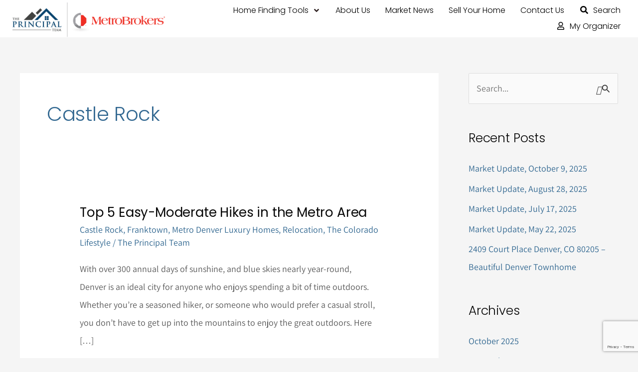

--- FILE ---
content_type: text/html; charset=UTF-8
request_url: https://metrodenverluxuryhomes.com/blog/category/castle-rock/
body_size: 32795
content:
<!DOCTYPE html>
<html lang="en-US">
<head>
<meta charset="UTF-8">
<meta name="viewport" content="width=device-width, initial-scale=1">
	<link rel="profile" href="https://gmpg.org/xfn/11"> 
	<link rel="preload" href="https://new3.metrodenverluxuryhomes.com/wp-content/astra-local-fonts/assistant/2sDPZGJYnIjSi6H75xkZZE1I0yCmYzzQtmZgIGaV3w.woff2" as="font" type="font/woff2" crossorigin><link rel="preload" href="https://new3.metrodenverluxuryhomes.com/wp-content/astra-local-fonts/poppins/pxiByp8kv8JHgFVrLDz8Z1xlFQ.woff2" as="font" type="font/woff2" crossorigin><meta name='robots' content='index, follow, max-image-preview:large, max-snippet:-1, max-video-preview:-1' />
<script type="text/javascript">wpl_baseUrl="https://metrodenverluxuryhomes.com/";wpl_baseName="real-estate-listing-realtyna-wpl-pro";</script>
	<!-- This site is optimized with the Yoast SEO Premium plugin v25.5 (Yoast SEO v26.8) - https://yoast.com/product/yoast-seo-premium-wordpress/ -->
	<title>Castle Rock Archives - Metro Denver Luxury Homes</title>
	<link rel="canonical" href="https://metrodenverluxuryhomes.com/blog/category/castle-rock/" />
	<link rel="next" href="https://metrodenverluxuryhomes.com/blog/category/castle-rock/page/2/" />
	<meta property="og:locale" content="en_US" />
	<meta property="og:type" content="article" />
	<meta property="og:title" content="Castle Rock Archives" />
	<meta property="og:url" content="https://metrodenverluxuryhomes.com/blog/category/castle-rock/" />
	<meta property="og:site_name" content="Metro Denver Luxury Homes" />
	<meta name="twitter:card" content="summary_large_image" />
	<meta name="twitter:site" content="@dencolohomes" />
	<script type="application/ld+json" class="yoast-schema-graph">{"@context":"https://schema.org","@graph":[{"@type":"CollectionPage","@id":"https://metrodenverluxuryhomes.com/blog/category/castle-rock/","url":"https://metrodenverluxuryhomes.com/blog/category/castle-rock/","name":"Castle Rock Archives - Metro Denver Luxury Homes","isPartOf":{"@id":"https://metrodenverluxuryhomes.com/#website"},"primaryImageOfPage":{"@id":"https://metrodenverluxuryhomes.com/blog/category/castle-rock/#primaryimage"},"image":{"@id":"https://metrodenverluxuryhomes.com/blog/category/castle-rock/#primaryimage"},"thumbnailUrl":"","breadcrumb":{"@id":"https://metrodenverluxuryhomes.com/blog/category/castle-rock/#breadcrumb"},"inLanguage":"en-US"},{"@type":"ImageObject","inLanguage":"en-US","@id":"https://metrodenverluxuryhomes.com/blog/category/castle-rock/#primaryimage","url":"","contentUrl":""},{"@type":"BreadcrumbList","@id":"https://metrodenverluxuryhomes.com/blog/category/castle-rock/#breadcrumb","itemListElement":[{"@type":"ListItem","position":1,"name":"Home","item":"https://metrodenverluxuryhomes.com/"},{"@type":"ListItem","position":2,"name":"Castle Rock"}]},{"@type":"WebSite","@id":"https://metrodenverluxuryhomes.com/#website","url":"https://metrodenverluxuryhomes.com/","name":"Metro Denver Luxury Homes","description":"Find Your Metro Denver Luxury Home","publisher":{"@id":"https://metrodenverluxuryhomes.com/#organization"},"potentialAction":[{"@type":"SearchAction","target":{"@type":"EntryPoint","urlTemplate":"https://metrodenverluxuryhomes.com/?s={search_term_string}"},"query-input":{"@type":"PropertyValueSpecification","valueRequired":true,"valueName":"search_term_string"}}],"inLanguage":"en-US"},{"@type":"Organization","@id":"https://metrodenverluxuryhomes.com/#organization","name":"The Principal Team at Metro Brokers","url":"https://metrodenverluxuryhomes.com/","logo":{"@type":"ImageObject","inLanguage":"en-US","@id":"https://metrodenverluxuryhomes.com/#/schema/logo/image/","url":"https://new3.metrodenverluxuryhomes.com/wp-content/uploads/2021/12/Principal-Team-Small-1.png","contentUrl":"https://new3.metrodenverluxuryhomes.com/wp-content/uploads/2021/12/Principal-Team-Small-1.png","width":350,"height":169,"caption":"The Principal Team at Metro Brokers"},"image":{"@id":"https://metrodenverluxuryhomes.com/#/schema/logo/image/"},"sameAs":["https://www.facebook.com/theprincipalteam/","https://x.com/dencolohomes"]}]}</script>
	<!-- / Yoast SEO Premium plugin. -->


<link rel='dns-prefetch' href='//new3.metrodenverluxuryhomes.com' />
<link rel="alternate" type="application/rss+xml" title="Metro Denver Luxury Homes &raquo; Feed" href="https://metrodenverluxuryhomes.com/feed/" />
<link rel="alternate" type="application/rss+xml" title="Metro Denver Luxury Homes &raquo; Comments Feed" href="https://metrodenverluxuryhomes.com/comments/feed/" />
<link rel="alternate" type="application/rss+xml" title="Metro Denver Luxury Homes &raquo; Castle Rock Category Feed" href="https://metrodenverluxuryhomes.com/blog/category/castle-rock/feed/" />
<style id='wp-img-auto-sizes-contain-inline-css'>
img:is([sizes=auto i],[sizes^="auto," i]){contain-intrinsic-size:3000px 1500px}
/*# sourceURL=wp-img-auto-sizes-contain-inline-css */
</style>
<link rel='stylesheet' id='wpl_frontend_main_style-css' href='https://metrodenverluxuryhomes.com/wp-content/plugins/real-estate-listing-realtyna-wpl-pro/assets/css/frontend.css?ver=6.9' media='all' />
<link rel='stylesheet' id='astra-theme-css-css' href='https://metrodenverluxuryhomes.com/wp-content/themes/astra/assets/css/minified/main.min.css?ver=4.11.7' media='all' />
<style id='astra-theme-css-inline-css'>
.ast-no-sidebar .entry-content .alignfull {margin-left: calc( -50vw + 50%);margin-right: calc( -50vw + 50%);max-width: 100vw;width: 100vw;}.ast-no-sidebar .entry-content .alignwide {margin-left: calc(-41vw + 50%);margin-right: calc(-41vw + 50%);max-width: unset;width: unset;}.ast-no-sidebar .entry-content .alignfull .alignfull,.ast-no-sidebar .entry-content .alignfull .alignwide,.ast-no-sidebar .entry-content .alignwide .alignfull,.ast-no-sidebar .entry-content .alignwide .alignwide,.ast-no-sidebar .entry-content .wp-block-column .alignfull,.ast-no-sidebar .entry-content .wp-block-column .alignwide{width: 100%;margin-left: auto;margin-right: auto;}.wp-block-gallery,.blocks-gallery-grid {margin: 0;}.wp-block-separator {max-width: 100px;}.wp-block-separator.is-style-wide,.wp-block-separator.is-style-dots {max-width: none;}.entry-content .has-2-columns .wp-block-column:first-child {padding-right: 10px;}.entry-content .has-2-columns .wp-block-column:last-child {padding-left: 10px;}@media (max-width: 782px) {.entry-content .wp-block-columns .wp-block-column {flex-basis: 100%;}.entry-content .has-2-columns .wp-block-column:first-child {padding-right: 0;}.entry-content .has-2-columns .wp-block-column:last-child {padding-left: 0;}}body .entry-content .wp-block-latest-posts {margin-left: 0;}body .entry-content .wp-block-latest-posts li {list-style: none;}.ast-no-sidebar .ast-container .entry-content .wp-block-latest-posts {margin-left: 0;}.ast-header-break-point .entry-content .alignwide {margin-left: auto;margin-right: auto;}.entry-content .blocks-gallery-item img {margin-bottom: auto;}.wp-block-pullquote {border-top: 4px solid #555d66;border-bottom: 4px solid #555d66;color: #40464d;}:root{--ast-post-nav-space:0;--ast-container-default-xlg-padding:6.67em;--ast-container-default-lg-padding:5.67em;--ast-container-default-slg-padding:4.34em;--ast-container-default-md-padding:3.34em;--ast-container-default-sm-padding:6.67em;--ast-container-default-xs-padding:2.4em;--ast-container-default-xxs-padding:1.4em;--ast-code-block-background:#EEEEEE;--ast-comment-inputs-background:#FAFAFA;--ast-normal-container-width:1200px;--ast-narrow-container-width:750px;--ast-blog-title-font-weight:normal;--ast-blog-meta-weight:inherit;--ast-global-color-primary:var(--ast-global-color-5);--ast-global-color-secondary:var(--ast-global-color-4);--ast-global-color-alternate-background:var(--ast-global-color-7);--ast-global-color-subtle-background:var(--ast-global-color-6);--ast-bg-style-guide:#F8FAFC;--ast-shadow-style-guide:0px 0px 4px 0 #00000057;--ast-global-dark-bg-style:#fff;--ast-global-dark-lfs:#fbfbfb;--ast-widget-bg-color:#fafafa;--ast-wc-container-head-bg-color:#fbfbfb;--ast-title-layout-bg:#eeeeee;--ast-search-border-color:#e7e7e7;--ast-lifter-hover-bg:#e6e6e6;--ast-gallery-block-color:#000;--srfm-color-input-label:var(--ast-global-color-2);}html{font-size:112.5%;}a,.page-title{color:#326891;}a:hover,a:focus{color:#a91a1a;}body,button,input,select,textarea,.ast-button,.ast-custom-button{font-family:'Assistant',sans-serif;font-weight:400;font-size:18px;font-size:1rem;line-height:var(--ast-body-line-height,2em);}blockquote{color:#000000;}p,.entry-content p{margin-bottom:1.27em;}h1,.entry-content h1,h2,.entry-content h2,h3,.entry-content h3,h4,.entry-content h4,h5,.entry-content h5,h6,.entry-content h6,.site-title,.site-title a{font-family:'Poppins',sans-serif;font-weight:300;line-height:1.35em;}.ast-site-identity .site-title a{color:var(--ast-global-color-2);}.site-title{font-size:35px;font-size:1.9444444444444rem;display:block;}.site-header .site-description{font-size:15px;font-size:0.83333333333333rem;display:none;}.entry-title{font-size:26px;font-size:1.4444444444444rem;}.archive .ast-article-post .ast-article-inner,.blog .ast-article-post .ast-article-inner,.archive .ast-article-post .ast-article-inner:hover,.blog .ast-article-post .ast-article-inner:hover{overflow:hidden;}h1,.entry-content h1{font-size:40px;font-size:2.2222222222222rem;font-weight:300;font-family:'Poppins',sans-serif;line-height:1.4em;}h2,.entry-content h2{font-size:32px;font-size:1.7777777777778rem;font-weight:300;font-family:'Poppins',sans-serif;line-height:1.3em;}h3,.entry-content h3{font-size:26px;font-size:1.4444444444444rem;font-weight:300;font-family:'Poppins',sans-serif;line-height:1.3em;}h4,.entry-content h4{font-size:24px;font-size:1.3333333333333rem;line-height:1.2em;font-weight:300;font-family:'Poppins',sans-serif;}h5,.entry-content h5{font-size:20px;font-size:1.1111111111111rem;line-height:1.2em;font-weight:300;font-family:'Poppins',sans-serif;}h6,.entry-content h6{font-size:17px;font-size:0.94444444444444rem;line-height:1.25em;font-weight:300;font-family:'Poppins',sans-serif;}::selection{background-color:var(--ast-global-color-0);color:#ffffff;}body,h1,.entry-title a,.entry-content h1,h2,.entry-content h2,h3,.entry-content h3,h4,.entry-content h4,h5,.entry-content h5,h6,.entry-content h6{color:#070707;}.tagcloud a:hover,.tagcloud a:focus,.tagcloud a.current-item{color:#ffffff;border-color:#326891;background-color:#326891;}input:focus,input[type="text"]:focus,input[type="email"]:focus,input[type="url"]:focus,input[type="password"]:focus,input[type="reset"]:focus,input[type="search"]:focus,textarea:focus{border-color:#326891;}input[type="radio"]:checked,input[type=reset],input[type="checkbox"]:checked,input[type="checkbox"]:hover:checked,input[type="checkbox"]:focus:checked,input[type=range]::-webkit-slider-thumb{border-color:#326891;background-color:#326891;box-shadow:none;}.site-footer a:hover + .post-count,.site-footer a:focus + .post-count{background:#326891;border-color:#326891;}.single .nav-links .nav-previous,.single .nav-links .nav-next{color:#326891;}.entry-meta,.entry-meta *{line-height:1.45;color:#326891;}.entry-meta a:not(.ast-button):hover,.entry-meta a:not(.ast-button):hover *,.entry-meta a:not(.ast-button):focus,.entry-meta a:not(.ast-button):focus *,.page-links > .page-link,.page-links .page-link:hover,.post-navigation a:hover{color:#a91a1a;}#cat option,.secondary .calendar_wrap thead a,.secondary .calendar_wrap thead a:visited{color:#326891;}.secondary .calendar_wrap #today,.ast-progress-val span{background:#326891;}.secondary a:hover + .post-count,.secondary a:focus + .post-count{background:#326891;border-color:#326891;}.calendar_wrap #today > a{color:#ffffff;}.page-links .page-link,.single .post-navigation a{color:#326891;}.ast-search-menu-icon .search-form button.search-submit{padding:0 4px;}.ast-search-menu-icon form.search-form{padding-right:0;}.ast-search-menu-icon.slide-search input.search-field{width:0;}.ast-header-search .ast-search-menu-icon.ast-dropdown-active .search-form,.ast-header-search .ast-search-menu-icon.ast-dropdown-active .search-field:focus{transition:all 0.2s;}.search-form input.search-field:focus{outline:none;}.widget-title,.widget .wp-block-heading{font-size:25px;font-size:1.3888888888889rem;color:#070707;}#secondary,#secondary button,#secondary input,#secondary select,#secondary textarea{font-size:18px;font-size:1rem;}.ast-search-menu-icon.slide-search a:focus-visible:focus-visible,.astra-search-icon:focus-visible,#close:focus-visible,a:focus-visible,.ast-menu-toggle:focus-visible,.site .skip-link:focus-visible,.wp-block-loginout input:focus-visible,.wp-block-search.wp-block-search__button-inside .wp-block-search__inside-wrapper,.ast-header-navigation-arrow:focus-visible,.ast-orders-table__row .ast-orders-table__cell:focus-visible,a#ast-apply-coupon:focus-visible,#ast-apply-coupon:focus-visible,#close:focus-visible,.button.search-submit:focus-visible,#search_submit:focus,.normal-search:focus-visible,.ast-header-account-wrap:focus-visible,.astra-cart-drawer-close:focus,.ast-single-variation:focus,.ast-button:focus{outline-style:dotted;outline-color:inherit;outline-width:thin;}input:focus,input[type="text"]:focus,input[type="email"]:focus,input[type="url"]:focus,input[type="password"]:focus,input[type="reset"]:focus,input[type="search"]:focus,input[type="number"]:focus,textarea:focus,.wp-block-search__input:focus,[data-section="section-header-mobile-trigger"] .ast-button-wrap .ast-mobile-menu-trigger-minimal:focus,.ast-mobile-popup-drawer.active .menu-toggle-close:focus,#ast-scroll-top:focus,#coupon_code:focus,#ast-coupon-code:focus{border-style:dotted;border-color:inherit;border-width:thin;}input{outline:none;}.ast-logo-title-inline .site-logo-img{padding-right:1em;}.site-logo-img img{ transition:all 0.2s linear;}body .ast-oembed-container *{position:absolute;top:0;width:100%;height:100%;left:0;}body .wp-block-embed-pocket-casts .ast-oembed-container *{position:unset;}.ast-single-post-featured-section + article {margin-top: 2em;}.site-content .ast-single-post-featured-section img {width: 100%;overflow: hidden;object-fit: cover;}.site > .ast-single-related-posts-container {margin-top: 0;}@media (min-width: 922px) {.ast-desktop .ast-container--narrow {max-width: var(--ast-narrow-container-width);margin: 0 auto;}}#secondary {margin: 4em 0 2.5em;word-break: break-word;line-height: 2;}#secondary li {margin-bottom: 0.25em;}#secondary li:last-child {margin-bottom: 0;}@media (max-width: 768px) {.js_active .ast-plain-container.ast-single-post #secondary {margin-top: 1.5em;}}.ast-separate-container.ast-two-container #secondary .widget {background-color: #fff;padding: 2em;margin-bottom: 2em;}@media (min-width: 993px) {.ast-left-sidebar #secondary {padding-right: 60px;}.ast-right-sidebar #secondary {padding-left: 60px;}}@media (max-width: 993px) {.ast-right-sidebar #secondary {padding-left: 30px;}.ast-left-sidebar #secondary {padding-right: 30px;}}@media (max-width:921.9px){#ast-desktop-header{display:none;}}@media (min-width:922px){#ast-mobile-header{display:none;}}.wp-block-buttons.aligncenter{justify-content:center;}@media (min-width:1200px){.ast-separate-container.ast-right-sidebar .entry-content .wp-block-image.alignfull,.ast-separate-container.ast-left-sidebar .entry-content .wp-block-image.alignfull,.ast-separate-container.ast-right-sidebar .entry-content .wp-block-cover.alignfull,.ast-separate-container.ast-left-sidebar .entry-content .wp-block-cover.alignfull{margin-left:-6.67em;margin-right:-6.67em;max-width:unset;width:unset;}.ast-separate-container.ast-right-sidebar .entry-content .wp-block-image.alignwide,.ast-separate-container.ast-left-sidebar .entry-content .wp-block-image.alignwide,.ast-separate-container.ast-right-sidebar .entry-content .wp-block-cover.alignwide,.ast-separate-container.ast-left-sidebar .entry-content .wp-block-cover.alignwide{margin-left:-20px;margin-right:-20px;max-width:unset;width:unset;}}@media (min-width:1200px){.wp-block-group .has-background{padding:20px;}}@media (min-width:1200px){.ast-separate-container.ast-right-sidebar .entry-content .wp-block-group.alignwide,.ast-separate-container.ast-left-sidebar .entry-content .wp-block-group.alignwide,.ast-separate-container.ast-right-sidebar .entry-content .wp-block-cover.alignwide,.ast-separate-container.ast-left-sidebar .entry-content .wp-block-cover.alignwide{margin-left:-20px;margin-right:-20px;padding-left:20px;padding-right:20px;}.ast-separate-container.ast-right-sidebar .entry-content .wp-block-group.alignfull,.ast-separate-container.ast-left-sidebar .entry-content .wp-block-group.alignfull,.ast-separate-container.ast-right-sidebar .entry-content .wp-block-cover.alignfull,.ast-separate-container.ast-left-sidebar .entry-content .wp-block-cover.alignfull{margin-left:-6.67em;margin-right:-6.67em;padding-left:6.67em;padding-right:6.67em;}}@media (min-width:1200px){.wp-block-cover-image.alignwide .wp-block-cover__inner-container,.wp-block-cover.alignwide .wp-block-cover__inner-container,.wp-block-cover-image.alignfull .wp-block-cover__inner-container,.wp-block-cover.alignfull .wp-block-cover__inner-container{width:100%;}}.wp-block-columns{margin-bottom:unset;}.wp-block-image.size-full{margin:2rem 0;}.wp-block-separator.has-background{padding:0;}.wp-block-gallery{margin-bottom:1.6em;}.wp-block-group{padding-top:4em;padding-bottom:4em;}.wp-block-group__inner-container .wp-block-columns:last-child,.wp-block-group__inner-container :last-child,.wp-block-table table{margin-bottom:0;}.blocks-gallery-grid{width:100%;}.wp-block-navigation-link__content{padding:5px 0;}.wp-block-group .wp-block-group .has-text-align-center,.wp-block-group .wp-block-column .has-text-align-center{max-width:100%;}.has-text-align-center{margin:0 auto;}@media (min-width:1200px){.wp-block-cover__inner-container,.alignwide .wp-block-group__inner-container,.alignfull .wp-block-group__inner-container{max-width:1200px;margin:0 auto;}.wp-block-group.alignnone,.wp-block-group.aligncenter,.wp-block-group.alignleft,.wp-block-group.alignright,.wp-block-group.alignwide,.wp-block-columns.alignwide{margin:2rem 0 1rem 0;}}@media (max-width:1200px){.wp-block-group{padding:3em;}.wp-block-group .wp-block-group{padding:1.5em;}.wp-block-columns,.wp-block-column{margin:1rem 0;}}@media (min-width:921px){.wp-block-columns .wp-block-group{padding:2em;}}@media (max-width:544px){.wp-block-cover-image .wp-block-cover__inner-container,.wp-block-cover .wp-block-cover__inner-container{width:unset;}.wp-block-cover,.wp-block-cover-image{padding:2em 0;}.wp-block-group,.wp-block-cover{padding:2em;}.wp-block-media-text__media img,.wp-block-media-text__media video{width:unset;max-width:100%;}.wp-block-media-text.has-background .wp-block-media-text__content{padding:1em;}}.wp-block-image.aligncenter{margin-left:auto;margin-right:auto;}.wp-block-table.aligncenter{margin-left:auto;margin-right:auto;}@media (min-width:544px){.entry-content .wp-block-media-text.has-media-on-the-right .wp-block-media-text__content{padding:0 8% 0 0;}.entry-content .wp-block-media-text .wp-block-media-text__content{padding:0 0 0 8%;}.ast-plain-container .site-content .entry-content .has-custom-content-position.is-position-bottom-left > *,.ast-plain-container .site-content .entry-content .has-custom-content-position.is-position-bottom-right > *,.ast-plain-container .site-content .entry-content .has-custom-content-position.is-position-top-left > *,.ast-plain-container .site-content .entry-content .has-custom-content-position.is-position-top-right > *,.ast-plain-container .site-content .entry-content .has-custom-content-position.is-position-center-right > *,.ast-plain-container .site-content .entry-content .has-custom-content-position.is-position-center-left > *{margin:0;}}@media (max-width:544px){.entry-content .wp-block-media-text .wp-block-media-text__content{padding:8% 0;}.wp-block-media-text .wp-block-media-text__media img{width:auto;max-width:100%;}}.wp-block-button.is-style-outline .wp-block-button__link{border-color:var(--ast-global-color-0);border-top-width:2px;border-right-width:2px;border-bottom-width:2px;border-left-width:2px;}div.wp-block-button.is-style-outline > .wp-block-button__link:not(.has-text-color),div.wp-block-button.wp-block-button__link.is-style-outline:not(.has-text-color){color:var(--ast-global-color-0);}.wp-block-button.is-style-outline .wp-block-button__link:hover,.wp-block-buttons .wp-block-button.is-style-outline .wp-block-button__link:focus,.wp-block-buttons .wp-block-button.is-style-outline > .wp-block-button__link:not(.has-text-color):hover,.wp-block-buttons .wp-block-button.wp-block-button__link.is-style-outline:not(.has-text-color):hover{color:#ffffff;background-color:#a91a1a;border-color:#a91a1a;}.post-page-numbers.current .page-link,.ast-pagination .page-numbers.current{color:#ffffff;border-color:var(--ast-global-color-0);background-color:var(--ast-global-color-0);}@media (max-width:921px){.wp-block-button.is-style-outline .wp-block-button__link{padding-top:calc(15px - 2px);padding-right:calc(30px - 2px);padding-bottom:calc(15px - 2px);padding-left:calc(30px - 2px);}}@media (max-width:544px){.wp-block-button.is-style-outline .wp-block-button__link{padding-top:calc(15px - 2px);padding-right:calc(30px - 2px);padding-bottom:calc(15px - 2px);padding-left:calc(30px - 2px);}}@media (min-width:544px){.entry-content > .alignleft{margin-right:20px;}.entry-content > .alignright{margin-left:20px;}.wp-block-group.has-background{padding:20px;}}.wp-block-buttons .wp-block-button.is-style-outline .wp-block-button__link.wp-element-button,.ast-outline-button,.wp-block-uagb-buttons-child .uagb-buttons-repeater.ast-outline-button{border-color:var(--ast-global-color-0);border-top-width:2px;border-right-width:2px;border-bottom-width:2px;border-left-width:2px;font-family:inherit;font-weight:inherit;line-height:1em;}.wp-block-buttons .wp-block-button.is-style-outline > .wp-block-button__link:not(.has-text-color),.wp-block-buttons .wp-block-button.wp-block-button__link.is-style-outline:not(.has-text-color),.ast-outline-button{color:var(--ast-global-color-0);}.wp-block-button.is-style-outline .wp-block-button__link:hover,.wp-block-buttons .wp-block-button.is-style-outline .wp-block-button__link:focus,.wp-block-buttons .wp-block-button.is-style-outline > .wp-block-button__link:not(.has-text-color):hover,.wp-block-buttons .wp-block-button.wp-block-button__link.is-style-outline:not(.has-text-color):hover,.ast-outline-button:hover,.ast-outline-button:focus,.wp-block-uagb-buttons-child .uagb-buttons-repeater.ast-outline-button:hover,.wp-block-uagb-buttons-child .uagb-buttons-repeater.ast-outline-button:focus{color:#ffffff;background-color:#a91a1a;border-color:#a91a1a;}.wp-block-button .wp-block-button__link.wp-element-button.is-style-outline:not(.has-background),.wp-block-button.is-style-outline>.wp-block-button__link.wp-element-button:not(.has-background),.ast-outline-button{background-color:transparent;}.entry-content[data-ast-blocks-layout] > figure{margin-bottom:1em;}h1.widget-title{font-weight:300;}h2.widget-title{font-weight:300;}h3.widget-title{font-weight:300;}.elementor-widget-container .elementor-loop-container .e-loop-item[data-elementor-type="loop-item"]{width:100%;}@media (max-width:921px){.ast-separate-container #primary,.ast-separate-container #secondary{padding:1.5em 0;}#primary,#secondary{padding:1.5em 0;margin:0;}.ast-left-sidebar #content > .ast-container{display:flex;flex-direction:column-reverse;width:100%;}.ast-separate-container .ast-article-post,.ast-separate-container .ast-article-single{padding:1.5em 2.14em;}.ast-author-box img.avatar{margin:20px 0 0 0;}}@media (max-width:921px){#secondary.secondary{padding-top:0;}.ast-separate-container.ast-right-sidebar #secondary{padding-left:1em;padding-right:1em;}.ast-separate-container.ast-two-container #secondary{padding-left:0;padding-right:0;}.ast-page-builder-template .entry-header #secondary,.ast-page-builder-template #secondary{margin-top:1.5em;}}@media (max-width:921px){.ast-right-sidebar #primary{padding-right:0;}.ast-page-builder-template.ast-left-sidebar #secondary,.ast-page-builder-template.ast-right-sidebar #secondary{padding-right:20px;padding-left:20px;}.ast-right-sidebar #secondary,.ast-left-sidebar #primary{padding-left:0;}.ast-left-sidebar #secondary{padding-right:0;}}@media (min-width:922px){.ast-separate-container.ast-right-sidebar #primary,.ast-separate-container.ast-left-sidebar #primary{border:0;}.search-no-results.ast-separate-container #primary{margin-bottom:4em;}}@media (min-width:922px){.ast-right-sidebar #primary{border-right:1px solid var(--ast-border-color);}.ast-left-sidebar #primary{border-left:1px solid var(--ast-border-color);}.ast-right-sidebar #secondary{border-left:1px solid var(--ast-border-color);margin-left:-1px;}.ast-left-sidebar #secondary{border-right:1px solid var(--ast-border-color);margin-right:-1px;}.ast-separate-container.ast-two-container.ast-right-sidebar #secondary{padding-left:30px;padding-right:0;}.ast-separate-container.ast-two-container.ast-left-sidebar #secondary{padding-right:30px;padding-left:0;}.ast-separate-container.ast-right-sidebar #secondary,.ast-separate-container.ast-left-sidebar #secondary{border:0;margin-left:auto;margin-right:auto;}.ast-separate-container.ast-two-container #secondary .widget:last-child{margin-bottom:0;}}.elementor-widget-button .elementor-button{border-style:solid;text-decoration:none;border-top-width:0;border-right-width:0;border-left-width:0;border-bottom-width:0;}body .elementor-button.elementor-size-sm,body .elementor-button.elementor-size-xs,body .elementor-button.elementor-size-md,body .elementor-button.elementor-size-lg,body .elementor-button.elementor-size-xl,body .elementor-button{padding-top:10px;padding-right:40px;padding-bottom:10px;padding-left:40px;}.wp-block-button .wp-block-button__link{color:#ffffff;}.elementor-widget-button .elementor-button{line-height:1em;}.wp-block-button .wp-block-button__link:hover,.wp-block-button .wp-block-button__link:focus{color:#ffffff;background-color:#a91a1a;border-color:#a91a1a;}.elementor-widget-heading h1.elementor-heading-title{line-height:1.4em;}.elementor-widget-heading h2.elementor-heading-title{line-height:1.3em;}.elementor-widget-heading h3.elementor-heading-title{line-height:1.3em;}.elementor-widget-heading h4.elementor-heading-title{line-height:1.2em;}.elementor-widget-heading h5.elementor-heading-title{line-height:1.2em;}.elementor-widget-heading h6.elementor-heading-title{line-height:1.25em;}.wp-block-button .wp-block-button__link{border:none;background-color:var(--ast-global-color-0);color:#ffffff;font-family:inherit;font-weight:inherit;line-height:1em;padding:15px 30px;}.wp-block-button.is-style-outline .wp-block-button__link{border-style:solid;border-top-width:2px;border-right-width:2px;border-left-width:2px;border-bottom-width:2px;border-color:var(--ast-global-color-0);padding-top:calc(15px - 2px);padding-right:calc(30px - 2px);padding-bottom:calc(15px - 2px);padding-left:calc(30px - 2px);}@media (max-width:921px){.wp-block-button .wp-block-button__link{border:none;padding:15px 30px;}.wp-block-button.is-style-outline .wp-block-button__link{padding-top:calc(15px - 2px);padding-right:calc(30px - 2px);padding-bottom:calc(15px - 2px);padding-left:calc(30px - 2px);}}@media (max-width:544px){.wp-block-button .wp-block-button__link{border:none;padding:15px 30px;}.wp-block-button.is-style-outline .wp-block-button__link{padding-top:calc(15px - 2px);padding-right:calc(30px - 2px);padding-bottom:calc(15px - 2px);padding-left:calc(30px - 2px);}}.menu-toggle,button,.ast-button,.ast-custom-button,.button,input#submit,input[type="button"],input[type="submit"],input[type="reset"]{border-style:solid;border-top-width:0;border-right-width:0;border-left-width:0;border-bottom-width:0;color:#ffffff;border-color:var(--ast-global-color-0);background-color:var(--ast-global-color-0);padding-top:10px;padding-right:40px;padding-bottom:10px;padding-left:40px;font-family:inherit;font-weight:inherit;line-height:1em;}button:focus,.menu-toggle:hover,button:hover,.ast-button:hover,.ast-custom-button:hover .button:hover,.ast-custom-button:hover ,input[type=reset]:hover,input[type=reset]:focus,input#submit:hover,input#submit:focus,input[type="button"]:hover,input[type="button"]:focus,input[type="submit"]:hover,input[type="submit"]:focus{color:#ffffff;background-color:#a91a1a;border-color:#a91a1a;}@media (max-width:921px){.ast-mobile-header-stack .main-header-bar .ast-search-menu-icon{display:inline-block;}.ast-header-break-point.ast-header-custom-item-outside .ast-mobile-header-stack .main-header-bar .ast-search-icon{margin:0;}.ast-comment-avatar-wrap img{max-width:2.5em;}.ast-comment-meta{padding:0 1.8888em 1.3333em;}.ast-separate-container .ast-comment-list li.depth-1{padding:1.5em 2.14em;}.ast-separate-container .comment-respond{padding:2em 2.14em;}}@media (min-width:544px){.ast-container{max-width:100%;}}@media (max-width:544px){.ast-separate-container .ast-article-post,.ast-separate-container .ast-article-single,.ast-separate-container .comments-title,.ast-separate-container .ast-archive-description{padding:1.5em 1em;}.ast-separate-container #content .ast-container{padding-left:0.54em;padding-right:0.54em;}.ast-separate-container .ast-comment-list .bypostauthor{padding:.5em;}.ast-search-menu-icon.ast-dropdown-active .search-field{width:170px;}.ast-separate-container #secondary{padding-top:0;}.ast-separate-container.ast-two-container #secondary .widget{margin-bottom:1.5em;padding-left:1em;padding-right:1em;}} #ast-mobile-header .ast-site-header-cart-li a{pointer-events:none;}.ast-no-sidebar.ast-separate-container .entry-content .alignfull {margin-left: -6.67em;margin-right: -6.67em;width: auto;}@media (max-width: 1200px) {.ast-no-sidebar.ast-separate-container .entry-content .alignfull {margin-left: -2.4em;margin-right: -2.4em;}}@media (max-width: 768px) {.ast-no-sidebar.ast-separate-container .entry-content .alignfull {margin-left: -2.14em;margin-right: -2.14em;}}@media (max-width: 544px) {.ast-no-sidebar.ast-separate-container .entry-content .alignfull {margin-left: -1em;margin-right: -1em;}}.ast-no-sidebar.ast-separate-container .entry-content .alignwide {margin-left: -20px;margin-right: -20px;}.ast-no-sidebar.ast-separate-container .entry-content .wp-block-column .alignfull,.ast-no-sidebar.ast-separate-container .entry-content .wp-block-column .alignwide {margin-left: auto;margin-right: auto;width: 100%;}@media (max-width:921px){.site-title{display:block;}.site-header .site-description{display:none;}h1,.entry-content h1{font-size:30px;}h2,.entry-content h2{font-size:25px;}h3,.entry-content h3{font-size:20px;}}@media (max-width:544px){.site-title{display:block;}.site-header .site-description{display:none;}h1,.entry-content h1{font-size:30px;}h2,.entry-content h2{font-size:25px;}h3,.entry-content h3{font-size:20px;}}@media (max-width:921px){html{font-size:102.6%;}}@media (max-width:544px){html{font-size:102.6%;}}@media (min-width:922px){.ast-container{max-width:1240px;}}@media (min-width:922px){.site-content .ast-container{display:flex;}}@media (max-width:921px){.site-content .ast-container{flex-direction:column;}}.ast-blog-layout-classic-grid .ast-article-inner{box-shadow:0px 6px 15px -2px rgba(16,24,40,0.05);}.ast-separate-container .ast-blog-layout-classic-grid .ast-article-inner,.ast-plain-container .ast-blog-layout-classic-grid .ast-article-inner{height:100%;}.ast-blog-layout-6-grid .ast-blog-featured-section:before { content: ""; }.cat-links.badge a,.tags-links.badge a {padding: 4px 8px;border-radius: 3px;font-weight: 400;}.cat-links.underline a,.tags-links.underline a{text-decoration: underline;}@media (min-width:922px){.main-header-menu .sub-menu .menu-item.ast-left-align-sub-menu:hover > .sub-menu,.main-header-menu .sub-menu .menu-item.ast-left-align-sub-menu.focus > .sub-menu{margin-left:-0px;}}.site .comments-area{padding-bottom:3em;}blockquote {padding: 1.2em;}:root .has-ast-global-color-0-color{color:var(--ast-global-color-0);}:root .has-ast-global-color-0-background-color{background-color:var(--ast-global-color-0);}:root .wp-block-button .has-ast-global-color-0-color{color:var(--ast-global-color-0);}:root .wp-block-button .has-ast-global-color-0-background-color{background-color:var(--ast-global-color-0);}:root .has-ast-global-color-1-color{color:var(--ast-global-color-1);}:root .has-ast-global-color-1-background-color{background-color:var(--ast-global-color-1);}:root .wp-block-button .has-ast-global-color-1-color{color:var(--ast-global-color-1);}:root .wp-block-button .has-ast-global-color-1-background-color{background-color:var(--ast-global-color-1);}:root .has-ast-global-color-2-color{color:var(--ast-global-color-2);}:root .has-ast-global-color-2-background-color{background-color:var(--ast-global-color-2);}:root .wp-block-button .has-ast-global-color-2-color{color:var(--ast-global-color-2);}:root .wp-block-button .has-ast-global-color-2-background-color{background-color:var(--ast-global-color-2);}:root .has-ast-global-color-3-color{color:var(--ast-global-color-3);}:root .has-ast-global-color-3-background-color{background-color:var(--ast-global-color-3);}:root .wp-block-button .has-ast-global-color-3-color{color:var(--ast-global-color-3);}:root .wp-block-button .has-ast-global-color-3-background-color{background-color:var(--ast-global-color-3);}:root .has-ast-global-color-4-color{color:var(--ast-global-color-4);}:root .has-ast-global-color-4-background-color{background-color:var(--ast-global-color-4);}:root .wp-block-button .has-ast-global-color-4-color{color:var(--ast-global-color-4);}:root .wp-block-button .has-ast-global-color-4-background-color{background-color:var(--ast-global-color-4);}:root .has-ast-global-color-5-color{color:var(--ast-global-color-5);}:root .has-ast-global-color-5-background-color{background-color:var(--ast-global-color-5);}:root .wp-block-button .has-ast-global-color-5-color{color:var(--ast-global-color-5);}:root .wp-block-button .has-ast-global-color-5-background-color{background-color:var(--ast-global-color-5);}:root .has-ast-global-color-6-color{color:var(--ast-global-color-6);}:root .has-ast-global-color-6-background-color{background-color:var(--ast-global-color-6);}:root .wp-block-button .has-ast-global-color-6-color{color:var(--ast-global-color-6);}:root .wp-block-button .has-ast-global-color-6-background-color{background-color:var(--ast-global-color-6);}:root .has-ast-global-color-7-color{color:var(--ast-global-color-7);}:root .has-ast-global-color-7-background-color{background-color:var(--ast-global-color-7);}:root .wp-block-button .has-ast-global-color-7-color{color:var(--ast-global-color-7);}:root .wp-block-button .has-ast-global-color-7-background-color{background-color:var(--ast-global-color-7);}:root .has-ast-global-color-8-color{color:var(--ast-global-color-8);}:root .has-ast-global-color-8-background-color{background-color:var(--ast-global-color-8);}:root .wp-block-button .has-ast-global-color-8-color{color:var(--ast-global-color-8);}:root .wp-block-button .has-ast-global-color-8-background-color{background-color:var(--ast-global-color-8);}:root{--ast-global-color-0:#0170B9;--ast-global-color-1:#3a3a3a;--ast-global-color-2:#3a3a3a;--ast-global-color-3:#4B4F58;--ast-global-color-4:#F5F5F5;--ast-global-color-5:#FFFFFF;--ast-global-color-6:#E5E5E5;--ast-global-color-7:#424242;--ast-global-color-8:#000000;}:root {--ast-border-color : #dddddd;}.ast-archive-entry-banner {-js-display: flex;display: flex;flex-direction: column;justify-content: center;text-align: center;position: relative;background: var(--ast-title-layout-bg);}.ast-archive-entry-banner[data-banner-width-type="custom"] {margin: 0 auto;width: 100%;}.ast-archive-entry-banner[data-banner-layout="layout-1"] {background: inherit;padding: 20px 0;text-align: left;}body.archive .ast-archive-description{max-width:1200px;width:100%;text-align:left;padding-top:3em;padding-right:3em;padding-bottom:3em;padding-left:3em;}body.archive .ast-archive-description .ast-archive-title,body.archive .ast-archive-description .ast-archive-title *{font-size:40px;font-size:2.2222222222222rem;}body.archive .ast-archive-description > *:not(:last-child){margin-bottom:10px;}@media (max-width:921px){body.archive .ast-archive-description{text-align:left;}}@media (max-width:544px){body.archive .ast-archive-description{text-align:left;}}.ast-breadcrumbs .trail-browse,.ast-breadcrumbs .trail-items,.ast-breadcrumbs .trail-items li{display:inline-block;margin:0;padding:0;border:none;background:inherit;text-indent:0;text-decoration:none;}.ast-breadcrumbs .trail-browse{font-size:inherit;font-style:inherit;font-weight:inherit;color:inherit;}.ast-breadcrumbs .trail-items{list-style:none;}.trail-items li::after{padding:0 0.3em;content:"\00bb";}.trail-items li:last-of-type::after{display:none;}h1,.entry-content h1,h2,.entry-content h2,h3,.entry-content h3,h4,.entry-content h4,h5,.entry-content h5,h6,.entry-content h6{color:var(--ast-global-color-2);}@media (max-width:921px){.ast-builder-grid-row-container.ast-builder-grid-row-tablet-3-firstrow .ast-builder-grid-row > *:first-child,.ast-builder-grid-row-container.ast-builder-grid-row-tablet-3-lastrow .ast-builder-grid-row > *:last-child{grid-column:1 / -1;}}@media (max-width:544px){.ast-builder-grid-row-container.ast-builder-grid-row-mobile-3-firstrow .ast-builder-grid-row > *:first-child,.ast-builder-grid-row-container.ast-builder-grid-row-mobile-3-lastrow .ast-builder-grid-row > *:last-child{grid-column:1 / -1;}}.ast-builder-layout-element[data-section="title_tagline"]{display:flex;}@media (max-width:921px){.ast-header-break-point .ast-builder-layout-element[data-section="title_tagline"]{display:flex;}}@media (max-width:544px){.ast-header-break-point .ast-builder-layout-element[data-section="title_tagline"]{display:flex;}}.ast-builder-menu-1{font-family:inherit;font-weight:inherit;}.ast-builder-menu-1 .sub-menu,.ast-builder-menu-1 .inline-on-mobile .sub-menu{border-top-width:2px;border-bottom-width:0px;border-right-width:0px;border-left-width:0px;border-color:var(--ast-global-color-0);border-style:solid;}.ast-builder-menu-1 .sub-menu .sub-menu{top:-2px;}.ast-builder-menu-1 .main-header-menu > .menu-item > .sub-menu,.ast-builder-menu-1 .main-header-menu > .menu-item > .astra-full-megamenu-wrapper{margin-top:0px;}.ast-desktop .ast-builder-menu-1 .main-header-menu > .menu-item > .sub-menu:before,.ast-desktop .ast-builder-menu-1 .main-header-menu > .menu-item > .astra-full-megamenu-wrapper:before{height:calc( 0px + 2px + 5px );}.ast-desktop .ast-builder-menu-1 .menu-item .sub-menu .menu-link{border-style:none;}@media (max-width:921px){.ast-header-break-point .ast-builder-menu-1 .menu-item.menu-item-has-children > .ast-menu-toggle{top:0;}.ast-builder-menu-1 .inline-on-mobile .menu-item.menu-item-has-children > .ast-menu-toggle{right:-15px;}.ast-builder-menu-1 .menu-item-has-children > .menu-link:after{content:unset;}.ast-builder-menu-1 .main-header-menu > .menu-item > .sub-menu,.ast-builder-menu-1 .main-header-menu > .menu-item > .astra-full-megamenu-wrapper{margin-top:0;}}@media (max-width:544px){.ast-header-break-point .ast-builder-menu-1 .menu-item.menu-item-has-children > .ast-menu-toggle{top:0;}.ast-builder-menu-1 .main-header-menu > .menu-item > .sub-menu,.ast-builder-menu-1 .main-header-menu > .menu-item > .astra-full-megamenu-wrapper{margin-top:0;}}.ast-builder-menu-1{display:flex;}@media (max-width:921px){.ast-header-break-point .ast-builder-menu-1{display:flex;}}@media (max-width:544px){.ast-header-break-point .ast-builder-menu-1{display:flex;}}.site-below-footer-wrap{padding-top:20px;padding-bottom:20px;}.site-below-footer-wrap[data-section="section-below-footer-builder"]{background-color:var( --ast-global-color-primary,--ast-global-color-4 );min-height:80px;border-style:solid;border-width:0px;border-top-width:1px;border-top-color:var(--ast-global-color-subtle-background,--ast-global-color-6);}.site-below-footer-wrap[data-section="section-below-footer-builder"] .ast-builder-grid-row{max-width:1200px;min-height:80px;margin-left:auto;margin-right:auto;}.site-below-footer-wrap[data-section="section-below-footer-builder"] .ast-builder-grid-row,.site-below-footer-wrap[data-section="section-below-footer-builder"] .site-footer-section{align-items:flex-start;}.site-below-footer-wrap[data-section="section-below-footer-builder"].ast-footer-row-inline .site-footer-section{display:flex;margin-bottom:0;}.ast-builder-grid-row-full .ast-builder-grid-row{grid-template-columns:1fr;}@media (max-width:921px){.site-below-footer-wrap[data-section="section-below-footer-builder"].ast-footer-row-tablet-inline .site-footer-section{display:flex;margin-bottom:0;}.site-below-footer-wrap[data-section="section-below-footer-builder"].ast-footer-row-tablet-stack .site-footer-section{display:block;margin-bottom:10px;}.ast-builder-grid-row-container.ast-builder-grid-row-tablet-full .ast-builder-grid-row{grid-template-columns:1fr;}}@media (max-width:544px){.site-below-footer-wrap[data-section="section-below-footer-builder"].ast-footer-row-mobile-inline .site-footer-section{display:flex;margin-bottom:0;}.site-below-footer-wrap[data-section="section-below-footer-builder"].ast-footer-row-mobile-stack .site-footer-section{display:block;margin-bottom:10px;}.ast-builder-grid-row-container.ast-builder-grid-row-mobile-full .ast-builder-grid-row{grid-template-columns:1fr;}}.site-below-footer-wrap[data-section="section-below-footer-builder"]{display:grid;}@media (max-width:921px){.ast-header-break-point .site-below-footer-wrap[data-section="section-below-footer-builder"]{display:grid;}}@media (max-width:544px){.ast-header-break-point .site-below-footer-wrap[data-section="section-below-footer-builder"]{display:grid;}}.ast-footer-copyright{text-align:center;}.ast-footer-copyright {color:#3a3a3a;}@media (max-width:921px){.ast-footer-copyright{text-align:center;}}@media (max-width:544px){.ast-footer-copyright{text-align:center;}}.ast-footer-copyright.ast-builder-layout-element{display:flex;}@media (max-width:921px){.ast-header-break-point .ast-footer-copyright.ast-builder-layout-element{display:flex;}}@media (max-width:544px){.ast-header-break-point .ast-footer-copyright.ast-builder-layout-element{display:flex;}}.elementor-posts-container [CLASS*="ast-width-"]{width:100%;}.elementor-template-full-width .ast-container{display:block;}.elementor-screen-only,.screen-reader-text,.screen-reader-text span,.ui-helper-hidden-accessible{top:0 !important;}@media (max-width:544px){.elementor-element .elementor-wc-products .woocommerce[class*="columns-"] ul.products li.product{width:auto;margin:0;}.elementor-element .woocommerce .woocommerce-result-count{float:none;}}.ast-header-break-point .main-header-bar{border-bottom-width:1px;}@media (min-width:922px){.main-header-bar{border-bottom-width:1px;}}@media (min-width:922px){#primary{width:70%;}#secondary{width:30%;}}.main-header-menu .menu-item, #astra-footer-menu .menu-item, .main-header-bar .ast-masthead-custom-menu-items{-js-display:flex;display:flex;-webkit-box-pack:center;-webkit-justify-content:center;-moz-box-pack:center;-ms-flex-pack:center;justify-content:center;-webkit-box-orient:vertical;-webkit-box-direction:normal;-webkit-flex-direction:column;-moz-box-orient:vertical;-moz-box-direction:normal;-ms-flex-direction:column;flex-direction:column;}.main-header-menu > .menu-item > .menu-link, #astra-footer-menu > .menu-item > .menu-link{height:100%;-webkit-box-align:center;-webkit-align-items:center;-moz-box-align:center;-ms-flex-align:center;align-items:center;-js-display:flex;display:flex;}.ast-header-break-point .main-navigation ul .menu-item .menu-link .icon-arrow:first-of-type svg{top:.2em;margin-top:0px;margin-left:0px;width:.65em;transform:translate(0, -2px) rotateZ(270deg);}.ast-mobile-popup-content .ast-submenu-expanded > .ast-menu-toggle{transform:rotateX(180deg);overflow-y:auto;}@media (min-width:922px){.ast-builder-menu .main-navigation > ul > li:last-child a{margin-right:0;}}.ast-separate-container .ast-article-inner{background-color:transparent;background-image:none;}.ast-separate-container .ast-article-post{background-color:var(--ast-global-color-5);background-image:none;}@media (max-width:921px){.ast-separate-container .ast-article-post{background-color:var(--ast-global-color-5);background-image:none;}}@media (max-width:544px){.ast-separate-container .ast-article-post{background-color:var(--ast-global-color-5);background-image:none;}}.ast-separate-container .ast-article-single:not(.ast-related-post), .ast-separate-container .error-404, .ast-separate-container .no-results, .single.ast-separate-container  .ast-author-meta, .ast-separate-container .related-posts-title-wrapper, .ast-separate-container .comments-count-wrapper, .ast-box-layout.ast-plain-container .site-content, .ast-padded-layout.ast-plain-container .site-content, .ast-separate-container .ast-archive-description, .ast-separate-container .comments-area .comment-respond, .ast-separate-container .comments-area .ast-comment-list li, .ast-separate-container .comments-area .comments-title{background-color:var(--ast-global-color-5);background-image:none;}@media (max-width:921px){.ast-separate-container .ast-article-single:not(.ast-related-post), .ast-separate-container .error-404, .ast-separate-container .no-results, .single.ast-separate-container  .ast-author-meta, .ast-separate-container .related-posts-title-wrapper, .ast-separate-container .comments-count-wrapper, .ast-box-layout.ast-plain-container .site-content, .ast-padded-layout.ast-plain-container .site-content, .ast-separate-container .ast-archive-description{background-color:var(--ast-global-color-5);background-image:none;}}@media (max-width:544px){.ast-separate-container .ast-article-single:not(.ast-related-post), .ast-separate-container .error-404, .ast-separate-container .no-results, .single.ast-separate-container  .ast-author-meta, .ast-separate-container .related-posts-title-wrapper, .ast-separate-container .comments-count-wrapper, .ast-box-layout.ast-plain-container .site-content, .ast-padded-layout.ast-plain-container .site-content, .ast-separate-container .ast-archive-description{background-color:var(--ast-global-color-5);background-image:none;}}.ast-separate-container.ast-two-container #secondary .widget{background-color:var(--ast-global-color-5);background-image:none;}@media (max-width:921px){.ast-separate-container.ast-two-container #secondary .widget{background-color:var(--ast-global-color-5);background-image:none;}}@media (max-width:544px){.ast-separate-container.ast-two-container #secondary .widget{background-color:var(--ast-global-color-5);background-image:none;}}.ast-mobile-header-content > *,.ast-desktop-header-content > * {padding: 10px 0;height: auto;}.ast-mobile-header-content > *:first-child,.ast-desktop-header-content > *:first-child {padding-top: 10px;}.ast-mobile-header-content > .ast-builder-menu,.ast-desktop-header-content > .ast-builder-menu {padding-top: 0;}.ast-mobile-header-content > *:last-child,.ast-desktop-header-content > *:last-child {padding-bottom: 0;}.ast-mobile-header-content .ast-search-menu-icon.ast-inline-search label,.ast-desktop-header-content .ast-search-menu-icon.ast-inline-search label {width: 100%;}.ast-desktop-header-content .main-header-bar-navigation .ast-submenu-expanded > .ast-menu-toggle::before {transform: rotateX(180deg);}#ast-desktop-header .ast-desktop-header-content,.ast-mobile-header-content .ast-search-icon,.ast-desktop-header-content .ast-search-icon,.ast-mobile-header-wrap .ast-mobile-header-content,.ast-main-header-nav-open.ast-popup-nav-open .ast-mobile-header-wrap .ast-mobile-header-content,.ast-main-header-nav-open.ast-popup-nav-open .ast-desktop-header-content {display: none;}.ast-main-header-nav-open.ast-header-break-point #ast-desktop-header .ast-desktop-header-content,.ast-main-header-nav-open.ast-header-break-point .ast-mobile-header-wrap .ast-mobile-header-content {display: block;}.ast-desktop .ast-desktop-header-content .astra-menu-animation-slide-up > .menu-item > .sub-menu,.ast-desktop .ast-desktop-header-content .astra-menu-animation-slide-up > .menu-item .menu-item > .sub-menu,.ast-desktop .ast-desktop-header-content .astra-menu-animation-slide-down > .menu-item > .sub-menu,.ast-desktop .ast-desktop-header-content .astra-menu-animation-slide-down > .menu-item .menu-item > .sub-menu,.ast-desktop .ast-desktop-header-content .astra-menu-animation-fade > .menu-item > .sub-menu,.ast-desktop .ast-desktop-header-content .astra-menu-animation-fade > .menu-item .menu-item > .sub-menu {opacity: 1;visibility: visible;}.ast-hfb-header.ast-default-menu-enable.ast-header-break-point .ast-mobile-header-wrap .ast-mobile-header-content .main-header-bar-navigation {width: unset;margin: unset;}.ast-mobile-header-content.content-align-flex-end .main-header-bar-navigation .menu-item-has-children > .ast-menu-toggle,.ast-desktop-header-content.content-align-flex-end .main-header-bar-navigation .menu-item-has-children > .ast-menu-toggle {left: calc( 20px - 0.907em);right: auto;}.ast-mobile-header-content .ast-search-menu-icon,.ast-mobile-header-content .ast-search-menu-icon.slide-search,.ast-desktop-header-content .ast-search-menu-icon,.ast-desktop-header-content .ast-search-menu-icon.slide-search {width: 100%;position: relative;display: block;right: auto;transform: none;}.ast-mobile-header-content .ast-search-menu-icon.slide-search .search-form,.ast-mobile-header-content .ast-search-menu-icon .search-form,.ast-desktop-header-content .ast-search-menu-icon.slide-search .search-form,.ast-desktop-header-content .ast-search-menu-icon .search-form {right: 0;visibility: visible;opacity: 1;position: relative;top: auto;transform: none;padding: 0;display: block;overflow: hidden;}.ast-mobile-header-content .ast-search-menu-icon.ast-inline-search .search-field,.ast-mobile-header-content .ast-search-menu-icon .search-field,.ast-desktop-header-content .ast-search-menu-icon.ast-inline-search .search-field,.ast-desktop-header-content .ast-search-menu-icon .search-field {width: 100%;padding-right: 5.5em;}.ast-mobile-header-content .ast-search-menu-icon .search-submit,.ast-desktop-header-content .ast-search-menu-icon .search-submit {display: block;position: absolute;height: 100%;top: 0;right: 0;padding: 0 1em;border-radius: 0;}.ast-hfb-header.ast-default-menu-enable.ast-header-break-point .ast-mobile-header-wrap .ast-mobile-header-content .main-header-bar-navigation ul .sub-menu .menu-link {padding-left: 30px;}.ast-hfb-header.ast-default-menu-enable.ast-header-break-point .ast-mobile-header-wrap .ast-mobile-header-content .main-header-bar-navigation .sub-menu .menu-item .menu-item .menu-link {padding-left: 40px;}.ast-mobile-popup-drawer.active .ast-mobile-popup-inner{background-color:#ffffff;;}.ast-mobile-header-wrap .ast-mobile-header-content, .ast-desktop-header-content{background-color:#ffffff;;}.ast-mobile-popup-content > *, .ast-mobile-header-content > *, .ast-desktop-popup-content > *, .ast-desktop-header-content > *{padding-top:0px;padding-bottom:0px;}.content-align-flex-start .ast-builder-layout-element{justify-content:flex-start;}.content-align-flex-start .main-header-menu{text-align:left;}.ast-mobile-popup-drawer.active .menu-toggle-close{color:#3a3a3a;}.ast-mobile-header-wrap .ast-primary-header-bar,.ast-primary-header-bar .site-primary-header-wrap{min-height:70px;}.ast-desktop .ast-primary-header-bar .main-header-menu > .menu-item{line-height:70px;}.ast-header-break-point #masthead .ast-mobile-header-wrap .ast-primary-header-bar,.ast-header-break-point #masthead .ast-mobile-header-wrap .ast-below-header-bar,.ast-header-break-point #masthead .ast-mobile-header-wrap .ast-above-header-bar{padding-left:20px;padding-right:20px;}.ast-header-break-point .ast-primary-header-bar{border-bottom-width:1px;border-bottom-color:var( --ast-global-color-subtle-background,--ast-global-color-7 );border-bottom-style:solid;}@media (min-width:922px){.ast-primary-header-bar{border-bottom-width:1px;border-bottom-color:var( --ast-global-color-subtle-background,--ast-global-color-7 );border-bottom-style:solid;}}.ast-primary-header-bar{background-color:var( --ast-global-color-primary,--ast-global-color-4 );}.ast-primary-header-bar{display:block;}@media (max-width:921px){.ast-header-break-point .ast-primary-header-bar{display:grid;}}@media (max-width:544px){.ast-header-break-point .ast-primary-header-bar{display:grid;}}[data-section="section-header-mobile-trigger"] .ast-button-wrap .ast-mobile-menu-trigger-minimal{color:var(--ast-global-color-0);border:none;background:transparent;}[data-section="section-header-mobile-trigger"] .ast-button-wrap .mobile-menu-toggle-icon .ast-mobile-svg{width:20px;height:20px;fill:var(--ast-global-color-0);}[data-section="section-header-mobile-trigger"] .ast-button-wrap .mobile-menu-wrap .mobile-menu{color:var(--ast-global-color-0);}.ast-builder-menu-mobile .main-navigation .menu-item.menu-item-has-children > .ast-menu-toggle{top:0;}.ast-builder-menu-mobile .main-navigation .menu-item-has-children > .menu-link:after{content:unset;}.ast-hfb-header .ast-builder-menu-mobile .main-header-menu, .ast-hfb-header .ast-builder-menu-mobile .main-navigation .menu-item .menu-link, .ast-hfb-header .ast-builder-menu-mobile .main-navigation .menu-item .sub-menu .menu-link{border-style:none;}.ast-builder-menu-mobile .main-navigation .menu-item.menu-item-has-children > .ast-menu-toggle{top:0;}@media (max-width:921px){.ast-builder-menu-mobile .main-navigation .menu-item.menu-item-has-children > .ast-menu-toggle{top:0;}.ast-builder-menu-mobile .main-navigation .menu-item-has-children > .menu-link:after{content:unset;}}@media (max-width:544px){.ast-builder-menu-mobile .main-navigation .menu-item.menu-item-has-children > .ast-menu-toggle{top:0;}}.ast-builder-menu-mobile .main-navigation{display:block;}@media (max-width:921px){.ast-header-break-point .ast-builder-menu-mobile .main-navigation{display:block;}}@media (max-width:544px){.ast-header-break-point .ast-builder-menu-mobile .main-navigation{display:block;}}:root{--e-global-color-astglobalcolor0:#0170B9;--e-global-color-astglobalcolor1:#3a3a3a;--e-global-color-astglobalcolor2:#3a3a3a;--e-global-color-astglobalcolor3:#4B4F58;--e-global-color-astglobalcolor4:#F5F5F5;--e-global-color-astglobalcolor5:#FFFFFF;--e-global-color-astglobalcolor6:#E5E5E5;--e-global-color-astglobalcolor7:#424242;--e-global-color-astglobalcolor8:#000000;}.ast-pagination .next.page-numbers{display:inherit;float:none;}.ast-pagination a, .nav-links a{color:#326891;}.ast-pagination a:hover, .ast-pagination a:focus, .ast-pagination > span:hover:not(.dots), .ast-pagination > span.current{color:#a91a1a;}@media (max-width:544px){.ast-pagination .next:focus, .ast-pagination .prev:focus{width:100% !important;}}.ast-pagination .prev.page-numbers,.ast-pagination .next.page-numbers {padding: 0 1.5em;height: 2.33333em;line-height: calc(2.33333em - 3px);}.ast-pagination-default .ast-pagination .next.page-numbers {padding-right: 0;}.ast-pagination-default .ast-pagination .prev.page-numbers {padding-left: 0;}.ast-pagination-default .post-page-numbers.current .page-link,.ast-pagination-default .ast-pagination .page-numbers.current {border-radius: 2px;}.ast-pagination {display: inline-block;width: 100%;padding-top: 2em;text-align: center;}.ast-pagination .page-numbers {display: inline-block;width: 2.33333em;height: 2.33333em;font-size: 16px;font-size: 1.06666rem;line-height: calc(2.33333em - 3px);font-weight: 500;}.ast-pagination .nav-links {display: inline-block;width: 100%;}@media (max-width: 420px) {.ast-pagination .prev.page-numbers,.ast-pagination .next.page-numbers {width: 100%;text-align: center;margin: 0;}.ast-pagination-circle .ast-pagination .next.page-numbers,.ast-pagination-square .ast-pagination .next.page-numbers{margin-top: 10px;}.ast-pagination-circle .ast-pagination .prev.page-numbers,.ast-pagination-square .ast-pagination .prev.page-numbers{margin-bottom: 10px;}}.ast-pagination .prev,.ast-pagination .prev:visited,.ast-pagination .prev:focus,.ast-pagination .next,.ast-pagination .next:visited,.ast-pagination .next:focus {display: inline-block;width: auto;}.ast-pagination .prev svg,.ast-pagination .next svg{height: 16px;position: relative;top: 0.2em;}.ast-pagination .prev svg {margin-right: 0.3em;}.ast-pagination .next svg {margin-left: 0.3em;}.ast-page-builder-template .ast-pagination {padding: 2em;}.ast-pagination .prev.page-numbers {float: left;}.ast-pagination .next.page-numbers {float: right;}@media (max-width: 768px) {.ast-pagination .next.page-numbers .page-navigation {padding-right: 0;}}
/*# sourceURL=astra-theme-css-inline-css */
</style>
<link rel='stylesheet' id='astra-google-fonts-css' href='https://new3.metrodenverluxuryhomes.com/wp-content/astra-local-fonts/astra-local-fonts.css?ver=4.11.7' media='all' />
<style id='wp-emoji-styles-inline-css'>

	img.wp-smiley, img.emoji {
		display: inline !important;
		border: none !important;
		box-shadow: none !important;
		height: 1em !important;
		width: 1em !important;
		margin: 0 0.07em !important;
		vertical-align: -0.1em !important;
		background: none !important;
		padding: 0 !important;
	}
/*# sourceURL=wp-emoji-styles-inline-css */
</style>
<link rel='stylesheet' id='wp-block-library-css' href='https://metrodenverluxuryhomes.com/wp-includes/css/dist/block-library/style.min.css?ver=6.9' media='all' />
<style id='global-styles-inline-css'>
:root{--wp--preset--aspect-ratio--square: 1;--wp--preset--aspect-ratio--4-3: 4/3;--wp--preset--aspect-ratio--3-4: 3/4;--wp--preset--aspect-ratio--3-2: 3/2;--wp--preset--aspect-ratio--2-3: 2/3;--wp--preset--aspect-ratio--16-9: 16/9;--wp--preset--aspect-ratio--9-16: 9/16;--wp--preset--color--black: #000000;--wp--preset--color--cyan-bluish-gray: #abb8c3;--wp--preset--color--white: #ffffff;--wp--preset--color--pale-pink: #f78da7;--wp--preset--color--vivid-red: #cf2e2e;--wp--preset--color--luminous-vivid-orange: #ff6900;--wp--preset--color--luminous-vivid-amber: #fcb900;--wp--preset--color--light-green-cyan: #7bdcb5;--wp--preset--color--vivid-green-cyan: #00d084;--wp--preset--color--pale-cyan-blue: #8ed1fc;--wp--preset--color--vivid-cyan-blue: #0693e3;--wp--preset--color--vivid-purple: #9b51e0;--wp--preset--color--ast-global-color-0: var(--ast-global-color-0);--wp--preset--color--ast-global-color-1: var(--ast-global-color-1);--wp--preset--color--ast-global-color-2: var(--ast-global-color-2);--wp--preset--color--ast-global-color-3: var(--ast-global-color-3);--wp--preset--color--ast-global-color-4: var(--ast-global-color-4);--wp--preset--color--ast-global-color-5: var(--ast-global-color-5);--wp--preset--color--ast-global-color-6: var(--ast-global-color-6);--wp--preset--color--ast-global-color-7: var(--ast-global-color-7);--wp--preset--color--ast-global-color-8: var(--ast-global-color-8);--wp--preset--gradient--vivid-cyan-blue-to-vivid-purple: linear-gradient(135deg,rgb(6,147,227) 0%,rgb(155,81,224) 100%);--wp--preset--gradient--light-green-cyan-to-vivid-green-cyan: linear-gradient(135deg,rgb(122,220,180) 0%,rgb(0,208,130) 100%);--wp--preset--gradient--luminous-vivid-amber-to-luminous-vivid-orange: linear-gradient(135deg,rgb(252,185,0) 0%,rgb(255,105,0) 100%);--wp--preset--gradient--luminous-vivid-orange-to-vivid-red: linear-gradient(135deg,rgb(255,105,0) 0%,rgb(207,46,46) 100%);--wp--preset--gradient--very-light-gray-to-cyan-bluish-gray: linear-gradient(135deg,rgb(238,238,238) 0%,rgb(169,184,195) 100%);--wp--preset--gradient--cool-to-warm-spectrum: linear-gradient(135deg,rgb(74,234,220) 0%,rgb(151,120,209) 20%,rgb(207,42,186) 40%,rgb(238,44,130) 60%,rgb(251,105,98) 80%,rgb(254,248,76) 100%);--wp--preset--gradient--blush-light-purple: linear-gradient(135deg,rgb(255,206,236) 0%,rgb(152,150,240) 100%);--wp--preset--gradient--blush-bordeaux: linear-gradient(135deg,rgb(254,205,165) 0%,rgb(254,45,45) 50%,rgb(107,0,62) 100%);--wp--preset--gradient--luminous-dusk: linear-gradient(135deg,rgb(255,203,112) 0%,rgb(199,81,192) 50%,rgb(65,88,208) 100%);--wp--preset--gradient--pale-ocean: linear-gradient(135deg,rgb(255,245,203) 0%,rgb(182,227,212) 50%,rgb(51,167,181) 100%);--wp--preset--gradient--electric-grass: linear-gradient(135deg,rgb(202,248,128) 0%,rgb(113,206,126) 100%);--wp--preset--gradient--midnight: linear-gradient(135deg,rgb(2,3,129) 0%,rgb(40,116,252) 100%);--wp--preset--font-size--small: 13px;--wp--preset--font-size--medium: 20px;--wp--preset--font-size--large: 36px;--wp--preset--font-size--x-large: 42px;--wp--preset--spacing--20: 0.44rem;--wp--preset--spacing--30: 0.67rem;--wp--preset--spacing--40: 1rem;--wp--preset--spacing--50: 1.5rem;--wp--preset--spacing--60: 2.25rem;--wp--preset--spacing--70: 3.38rem;--wp--preset--spacing--80: 5.06rem;--wp--preset--shadow--natural: 6px 6px 9px rgba(0, 0, 0, 0.2);--wp--preset--shadow--deep: 12px 12px 50px rgba(0, 0, 0, 0.4);--wp--preset--shadow--sharp: 6px 6px 0px rgba(0, 0, 0, 0.2);--wp--preset--shadow--outlined: 6px 6px 0px -3px rgb(255, 255, 255), 6px 6px rgb(0, 0, 0);--wp--preset--shadow--crisp: 6px 6px 0px rgb(0, 0, 0);}:root { --wp--style--global--content-size: var(--wp--custom--ast-content-width-size);--wp--style--global--wide-size: var(--wp--custom--ast-wide-width-size); }:where(body) { margin: 0; }.wp-site-blocks > .alignleft { float: left; margin-right: 2em; }.wp-site-blocks > .alignright { float: right; margin-left: 2em; }.wp-site-blocks > .aligncenter { justify-content: center; margin-left: auto; margin-right: auto; }:where(.wp-site-blocks) > * { margin-block-start: 24px; margin-block-end: 0; }:where(.wp-site-blocks) > :first-child { margin-block-start: 0; }:where(.wp-site-blocks) > :last-child { margin-block-end: 0; }:root { --wp--style--block-gap: 24px; }:root :where(.is-layout-flow) > :first-child{margin-block-start: 0;}:root :where(.is-layout-flow) > :last-child{margin-block-end: 0;}:root :where(.is-layout-flow) > *{margin-block-start: 24px;margin-block-end: 0;}:root :where(.is-layout-constrained) > :first-child{margin-block-start: 0;}:root :where(.is-layout-constrained) > :last-child{margin-block-end: 0;}:root :where(.is-layout-constrained) > *{margin-block-start: 24px;margin-block-end: 0;}:root :where(.is-layout-flex){gap: 24px;}:root :where(.is-layout-grid){gap: 24px;}.is-layout-flow > .alignleft{float: left;margin-inline-start: 0;margin-inline-end: 2em;}.is-layout-flow > .alignright{float: right;margin-inline-start: 2em;margin-inline-end: 0;}.is-layout-flow > .aligncenter{margin-left: auto !important;margin-right: auto !important;}.is-layout-constrained > .alignleft{float: left;margin-inline-start: 0;margin-inline-end: 2em;}.is-layout-constrained > .alignright{float: right;margin-inline-start: 2em;margin-inline-end: 0;}.is-layout-constrained > .aligncenter{margin-left: auto !important;margin-right: auto !important;}.is-layout-constrained > :where(:not(.alignleft):not(.alignright):not(.alignfull)){max-width: var(--wp--style--global--content-size);margin-left: auto !important;margin-right: auto !important;}.is-layout-constrained > .alignwide{max-width: var(--wp--style--global--wide-size);}body .is-layout-flex{display: flex;}.is-layout-flex{flex-wrap: wrap;align-items: center;}.is-layout-flex > :is(*, div){margin: 0;}body .is-layout-grid{display: grid;}.is-layout-grid > :is(*, div){margin: 0;}body{padding-top: 0px;padding-right: 0px;padding-bottom: 0px;padding-left: 0px;}a:where(:not(.wp-element-button)){text-decoration: none;}:root :where(.wp-element-button, .wp-block-button__link){background-color: #32373c;border-width: 0;color: #fff;font-family: inherit;font-size: inherit;font-style: inherit;font-weight: inherit;letter-spacing: inherit;line-height: inherit;padding-top: calc(0.667em + 2px);padding-right: calc(1.333em + 2px);padding-bottom: calc(0.667em + 2px);padding-left: calc(1.333em + 2px);text-decoration: none;text-transform: inherit;}.has-black-color{color: var(--wp--preset--color--black) !important;}.has-cyan-bluish-gray-color{color: var(--wp--preset--color--cyan-bluish-gray) !important;}.has-white-color{color: var(--wp--preset--color--white) !important;}.has-pale-pink-color{color: var(--wp--preset--color--pale-pink) !important;}.has-vivid-red-color{color: var(--wp--preset--color--vivid-red) !important;}.has-luminous-vivid-orange-color{color: var(--wp--preset--color--luminous-vivid-orange) !important;}.has-luminous-vivid-amber-color{color: var(--wp--preset--color--luminous-vivid-amber) !important;}.has-light-green-cyan-color{color: var(--wp--preset--color--light-green-cyan) !important;}.has-vivid-green-cyan-color{color: var(--wp--preset--color--vivid-green-cyan) !important;}.has-pale-cyan-blue-color{color: var(--wp--preset--color--pale-cyan-blue) !important;}.has-vivid-cyan-blue-color{color: var(--wp--preset--color--vivid-cyan-blue) !important;}.has-vivid-purple-color{color: var(--wp--preset--color--vivid-purple) !important;}.has-ast-global-color-0-color{color: var(--wp--preset--color--ast-global-color-0) !important;}.has-ast-global-color-1-color{color: var(--wp--preset--color--ast-global-color-1) !important;}.has-ast-global-color-2-color{color: var(--wp--preset--color--ast-global-color-2) !important;}.has-ast-global-color-3-color{color: var(--wp--preset--color--ast-global-color-3) !important;}.has-ast-global-color-4-color{color: var(--wp--preset--color--ast-global-color-4) !important;}.has-ast-global-color-5-color{color: var(--wp--preset--color--ast-global-color-5) !important;}.has-ast-global-color-6-color{color: var(--wp--preset--color--ast-global-color-6) !important;}.has-ast-global-color-7-color{color: var(--wp--preset--color--ast-global-color-7) !important;}.has-ast-global-color-8-color{color: var(--wp--preset--color--ast-global-color-8) !important;}.has-black-background-color{background-color: var(--wp--preset--color--black) !important;}.has-cyan-bluish-gray-background-color{background-color: var(--wp--preset--color--cyan-bluish-gray) !important;}.has-white-background-color{background-color: var(--wp--preset--color--white) !important;}.has-pale-pink-background-color{background-color: var(--wp--preset--color--pale-pink) !important;}.has-vivid-red-background-color{background-color: var(--wp--preset--color--vivid-red) !important;}.has-luminous-vivid-orange-background-color{background-color: var(--wp--preset--color--luminous-vivid-orange) !important;}.has-luminous-vivid-amber-background-color{background-color: var(--wp--preset--color--luminous-vivid-amber) !important;}.has-light-green-cyan-background-color{background-color: var(--wp--preset--color--light-green-cyan) !important;}.has-vivid-green-cyan-background-color{background-color: var(--wp--preset--color--vivid-green-cyan) !important;}.has-pale-cyan-blue-background-color{background-color: var(--wp--preset--color--pale-cyan-blue) !important;}.has-vivid-cyan-blue-background-color{background-color: var(--wp--preset--color--vivid-cyan-blue) !important;}.has-vivid-purple-background-color{background-color: var(--wp--preset--color--vivid-purple) !important;}.has-ast-global-color-0-background-color{background-color: var(--wp--preset--color--ast-global-color-0) !important;}.has-ast-global-color-1-background-color{background-color: var(--wp--preset--color--ast-global-color-1) !important;}.has-ast-global-color-2-background-color{background-color: var(--wp--preset--color--ast-global-color-2) !important;}.has-ast-global-color-3-background-color{background-color: var(--wp--preset--color--ast-global-color-3) !important;}.has-ast-global-color-4-background-color{background-color: var(--wp--preset--color--ast-global-color-4) !important;}.has-ast-global-color-5-background-color{background-color: var(--wp--preset--color--ast-global-color-5) !important;}.has-ast-global-color-6-background-color{background-color: var(--wp--preset--color--ast-global-color-6) !important;}.has-ast-global-color-7-background-color{background-color: var(--wp--preset--color--ast-global-color-7) !important;}.has-ast-global-color-8-background-color{background-color: var(--wp--preset--color--ast-global-color-8) !important;}.has-black-border-color{border-color: var(--wp--preset--color--black) !important;}.has-cyan-bluish-gray-border-color{border-color: var(--wp--preset--color--cyan-bluish-gray) !important;}.has-white-border-color{border-color: var(--wp--preset--color--white) !important;}.has-pale-pink-border-color{border-color: var(--wp--preset--color--pale-pink) !important;}.has-vivid-red-border-color{border-color: var(--wp--preset--color--vivid-red) !important;}.has-luminous-vivid-orange-border-color{border-color: var(--wp--preset--color--luminous-vivid-orange) !important;}.has-luminous-vivid-amber-border-color{border-color: var(--wp--preset--color--luminous-vivid-amber) !important;}.has-light-green-cyan-border-color{border-color: var(--wp--preset--color--light-green-cyan) !important;}.has-vivid-green-cyan-border-color{border-color: var(--wp--preset--color--vivid-green-cyan) !important;}.has-pale-cyan-blue-border-color{border-color: var(--wp--preset--color--pale-cyan-blue) !important;}.has-vivid-cyan-blue-border-color{border-color: var(--wp--preset--color--vivid-cyan-blue) !important;}.has-vivid-purple-border-color{border-color: var(--wp--preset--color--vivid-purple) !important;}.has-ast-global-color-0-border-color{border-color: var(--wp--preset--color--ast-global-color-0) !important;}.has-ast-global-color-1-border-color{border-color: var(--wp--preset--color--ast-global-color-1) !important;}.has-ast-global-color-2-border-color{border-color: var(--wp--preset--color--ast-global-color-2) !important;}.has-ast-global-color-3-border-color{border-color: var(--wp--preset--color--ast-global-color-3) !important;}.has-ast-global-color-4-border-color{border-color: var(--wp--preset--color--ast-global-color-4) !important;}.has-ast-global-color-5-border-color{border-color: var(--wp--preset--color--ast-global-color-5) !important;}.has-ast-global-color-6-border-color{border-color: var(--wp--preset--color--ast-global-color-6) !important;}.has-ast-global-color-7-border-color{border-color: var(--wp--preset--color--ast-global-color-7) !important;}.has-ast-global-color-8-border-color{border-color: var(--wp--preset--color--ast-global-color-8) !important;}.has-vivid-cyan-blue-to-vivid-purple-gradient-background{background: var(--wp--preset--gradient--vivid-cyan-blue-to-vivid-purple) !important;}.has-light-green-cyan-to-vivid-green-cyan-gradient-background{background: var(--wp--preset--gradient--light-green-cyan-to-vivid-green-cyan) !important;}.has-luminous-vivid-amber-to-luminous-vivid-orange-gradient-background{background: var(--wp--preset--gradient--luminous-vivid-amber-to-luminous-vivid-orange) !important;}.has-luminous-vivid-orange-to-vivid-red-gradient-background{background: var(--wp--preset--gradient--luminous-vivid-orange-to-vivid-red) !important;}.has-very-light-gray-to-cyan-bluish-gray-gradient-background{background: var(--wp--preset--gradient--very-light-gray-to-cyan-bluish-gray) !important;}.has-cool-to-warm-spectrum-gradient-background{background: var(--wp--preset--gradient--cool-to-warm-spectrum) !important;}.has-blush-light-purple-gradient-background{background: var(--wp--preset--gradient--blush-light-purple) !important;}.has-blush-bordeaux-gradient-background{background: var(--wp--preset--gradient--blush-bordeaux) !important;}.has-luminous-dusk-gradient-background{background: var(--wp--preset--gradient--luminous-dusk) !important;}.has-pale-ocean-gradient-background{background: var(--wp--preset--gradient--pale-ocean) !important;}.has-electric-grass-gradient-background{background: var(--wp--preset--gradient--electric-grass) !important;}.has-midnight-gradient-background{background: var(--wp--preset--gradient--midnight) !important;}.has-small-font-size{font-size: var(--wp--preset--font-size--small) !important;}.has-medium-font-size{font-size: var(--wp--preset--font-size--medium) !important;}.has-large-font-size{font-size: var(--wp--preset--font-size--large) !important;}.has-x-large-font-size{font-size: var(--wp--preset--font-size--x-large) !important;}
:root :where(.wp-block-pullquote){font-size: 1.5em;line-height: 1.6;}
/*# sourceURL=global-styles-inline-css */
</style>
<link rel='stylesheet' id='elementor-frontend-css' href='https://metrodenverluxuryhomes.com/wp-content/plugins/elementor/assets/css/frontend.min.css?ver=3.34.4' media='all' />
<link rel='stylesheet' id='widget-image-css' href='https://metrodenverluxuryhomes.com/wp-content/plugins/elementor/assets/css/widget-image.min.css?ver=3.34.4' media='all' />
<link rel='stylesheet' id='e-sticky-css' href='https://metrodenverluxuryhomes.com/wp-content/plugins/elementor-pro/assets/css/modules/sticky.min.css?ver=3.34.4' media='all' />
<link rel='stylesheet' id='widget-form-css' href='https://metrodenverluxuryhomes.com/wp-content/plugins/elementor-pro/assets/css/widget-form.min.css?ver=3.34.4' media='all' />
<link rel='stylesheet' id='widget-heading-css' href='https://metrodenverluxuryhomes.com/wp-content/plugins/elementor/assets/css/widget-heading.min.css?ver=3.34.4' media='all' />
<link rel='stylesheet' id='widget-icon-list-css' href='https://metrodenverluxuryhomes.com/wp-content/plugins/elementor/assets/css/widget-icon-list.min.css?ver=3.34.4' media='all' />
<link rel='stylesheet' id='widget-posts-css' href='https://metrodenverluxuryhomes.com/wp-content/plugins/elementor-pro/assets/css/widget-posts.min.css?ver=3.34.4' media='all' />
<link rel='stylesheet' id='widget-social-icons-css' href='https://metrodenverluxuryhomes.com/wp-content/plugins/elementor/assets/css/widget-social-icons.min.css?ver=3.34.4' media='all' />
<link rel='stylesheet' id='e-apple-webkit-css' href='https://metrodenverluxuryhomes.com/wp-content/plugins/elementor/assets/css/conditionals/apple-webkit.min.css?ver=3.34.4' media='all' />
<link rel='stylesheet' id='elementor-icons-css' href='https://metrodenverluxuryhomes.com/wp-content/plugins/elementor/assets/lib/eicons/css/elementor-icons.min.css?ver=5.46.0' media='all' />
<link rel='stylesheet' id='elementor-post-15-css' href='https://metrodenverluxuryhomes.com/wp-content/uploads/elementor/css/post-15.css?ver=1769748489' media='all' />
<link rel='stylesheet' id='font-awesome-5-all-css' href='https://metrodenverluxuryhomes.com/wp-content/plugins/elementor/assets/lib/font-awesome/css/all.min.css?ver=3.34.4' media='all' />
<link rel='stylesheet' id='font-awesome-4-shim-css' href='https://metrodenverluxuryhomes.com/wp-content/plugins/elementor/assets/lib/font-awesome/css/v4-shims.min.css?ver=3.34.4' media='all' />
<link rel='stylesheet' id='stratum-menu-widgets-style-css' href='https://metrodenverluxuryhomes.com/wp-content/plugins/stratum-menu/assets/css/style.min.css?ver=1.0.4' media='all' />
<link rel='stylesheet' id='elementor-post-214-css' href='https://metrodenverluxuryhomes.com/wp-content/uploads/elementor/css/post-214.css?ver=1769748489' media='all' />
<link rel='stylesheet' id='elementor-post-11884-css' href='https://metrodenverluxuryhomes.com/wp-content/uploads/elementor/css/post-11884.css?ver=1769748493' media='all' />
<link rel='stylesheet' id='eael-general-css' href='https://metrodenverluxuryhomes.com/wp-content/plugins/essential-addons-for-elementor-lite/assets/front-end/css/view/general.min.css?ver=6.5.9' media='all' />
<link rel='stylesheet' id='elementor-gf-local-assistant-css' href='https://metrodenverluxuryhomes.com/wp-content/uploads/elementor/google-fonts/css/assistant.css?ver=1742230085' media='all' />
<link rel='stylesheet' id='elementor-gf-local-robotoslab-css' href='https://metrodenverluxuryhomes.com/wp-content/uploads/elementor/google-fonts/css/robotoslab.css?ver=1742230088' media='all' />
<link rel='stylesheet' id='elementor-gf-local-roboto-css' href='https://metrodenverluxuryhomes.com/wp-content/uploads/elementor/google-fonts/css/roboto.css?ver=1742230096' media='all' />
<link rel='stylesheet' id='elementor-gf-local-poppins-css' href='https://metrodenverluxuryhomes.com/wp-content/uploads/elementor/google-fonts/css/poppins.css?ver=1742230098' media='all' />
<link rel='stylesheet' id='elementor-icons-shared-0-css' href='https://metrodenverluxuryhomes.com/wp-content/plugins/elementor/assets/lib/font-awesome/css/fontawesome.min.css?ver=5.15.3' media='all' />
<link rel='stylesheet' id='elementor-icons-fa-solid-css' href='https://metrodenverluxuryhomes.com/wp-content/plugins/elementor/assets/lib/font-awesome/css/solid.min.css?ver=5.15.3' media='all' />
<link rel='stylesheet' id='elementor-icons-fa-brands-css' href='https://metrodenverluxuryhomes.com/wp-content/plugins/elementor/assets/lib/font-awesome/css/brands.min.css?ver=5.15.3' media='all' />
<script src="https://metrodenverluxuryhomes.com/wp-includes/js/jquery/jquery.min.js?ver=3.7.1" id="jquery-core-js"></script>
<script src="https://metrodenverluxuryhomes.com/wp-includes/js/jquery/jquery-migrate.min.js?ver=3.4.1" id="jquery-migrate-js"></script>
<script src="https://metrodenverluxuryhomes.com/wp-content/plugins/real-estate-listing-realtyna-wpl-pro/assets/js/frontend.min.js?ver=6.9" id="wpl_frontend_javascript-js"></script>
<script src="https://metrodenverluxuryhomes.com/wp-content/plugins/real-estate-listing-realtyna-wpl-pro/assets/js/libraries/wpl.handlebars.min.js?ver=6.9" id="handlebars-js"></script>
<script src="https://metrodenverluxuryhomes.com/wp-content/plugins/elementor/assets/lib/font-awesome/js/v4-shims.min.js?ver=3.34.4" id="font-awesome-4-shim-js"></script>
<link rel="https://api.w.org/" href="https://metrodenverluxuryhomes.com/wp-json/" /><link rel="alternate" title="JSON" type="application/json" href="https://metrodenverluxuryhomes.com/wp-json/wp/v2/categories/162" /><link rel="EditURI" type="application/rsd+xml" title="RSD" href="https://metrodenverluxuryhomes.com/xmlrpc.php?rsd" />
<meta name="generator" content="WordPress 6.9" />
<meta name="generator" content="Elementor 3.34.4; features: additional_custom_breakpoints; settings: css_print_method-external, google_font-enabled, font_display-auto">
<!-- Google tag (gtag.js) -->
<script async src="https://www.googletagmanager.com/gtag/js?id=G-LE55P45DLW"></script>
<script>
  window.dataLayer = window.dataLayer || [];
  function gtag(){dataLayer.push(arguments);}
  gtag('js', new Date());

  gtag('config', 'G-LE55P45DLW');
</script>
			<style>
				.e-con.e-parent:nth-of-type(n+4):not(.e-lazyloaded):not(.e-no-lazyload),
				.e-con.e-parent:nth-of-type(n+4):not(.e-lazyloaded):not(.e-no-lazyload) * {
					background-image: none !important;
				}
				@media screen and (max-height: 1024px) {
					.e-con.e-parent:nth-of-type(n+3):not(.e-lazyloaded):not(.e-no-lazyload),
					.e-con.e-parent:nth-of-type(n+3):not(.e-lazyloaded):not(.e-no-lazyload) * {
						background-image: none !important;
					}
				}
				@media screen and (max-height: 640px) {
					.e-con.e-parent:nth-of-type(n+2):not(.e-lazyloaded):not(.e-no-lazyload),
					.e-con.e-parent:nth-of-type(n+2):not(.e-lazyloaded):not(.e-no-lazyload) * {
						background-image: none !important;
					}
				}
			</style>
			<style type="text/css">/* REALTYNA */

.wpl_prp_cont.row_box .wpl_prp_top {
    width: auto;
    float: left;
    text-align: left;
    margin: 0 auto;
    max-width: 100%;
}

.wpl_property_listing_container {
    margin: 1em auto 2em;
    font-size: 1em;
    color: #525252;
    padding: 0 5px;
}

.wpl_prp_show_detail_boxes_cont {
    line-height: 1.5em;
    padding: 10px 0;
    font-size: 1.5em;
}

.wpl_prp_show_container .wpl-gallery-pshow-wp .lSSlideOuter .lSAction a {

    z-index: 10!important;
}

.wpl_prp_show_container .wpl-gallery-pshow-wp .lSSlideOuter .wpl-lSSlider-thumbnails {

    z-index: 10;
}

.wpl_property_listing_container .wpl_sort_options_container .wpl_plist_sort_active:before {

    z-index: 15;
}

.wpl_prp_cont .price_box span {
    display: inline-block;
    background: #fff;
    color: #595959;
    font-size: 1.0em;
    padding: 0 10px
px
;
    text-align: center;
    font-family: 'Poppins',sans-serif;
    line-height: 1.4;
}

.wpl_favorite_item_title {
    color: #595959;
    font-family: 'Poppins',sans-serif;
    font-weight:400;
    font-size: 1.0em;
    vertical-align:middle ;
    padding-left:.6em;
}

.wpl_prp_cont.row_box .wpl_prp_bot .wpl_prp_title, .wpl_prp_cont.row_box .wpl_prp_bot .wpl_prp_listing_icon_box {
     color: #595959;
    margin-top: 0;
    text-align: left;
    font-size: 1.3888888888889rem;
    font-weight: 300;
    font-family: 'Poppins',sans-serif;
    line-height: 1.4;
}

.wpl_prp_show_layout2_container .wpl_prp_show_detail_boxes_cont .rows {
    font-size: 16px;
    font-weight: 400;
}

.wpl_prp_show_layout2_container .wpl_prp_show_title .location_build_up span {
    color: #595959;
    font-size:16px;
    line-height: 24px;
    letter-spacing: 0;
    text-transform: capitalize;
    font-weight: 400;
}
.wpl_addon_membership_container.wpl_membership_wrap{
    max-width:600px;
    margin:auto;
}
.wpl_membership_field_row label{
    width:100%;
    display: block;
}
.wpl_addon_membership_container.wpl_membership_wrap input{
    width:100%;
}
.wpl_addon_membership_container.wpl_membership_wrap .wpl_subscription_form_account_info_container div:nth-child(9){
    text-align:right;
    margin: 10px 0px;
}
.wpl_addon_membership_container.wpl_membership_wrap .wpl_subscription_form_account_info_container div:nth-child(10){
    text-align:right;
}
#wpl_membership_register_button{
    padding: 12px 15px;
}
/*--------- Aiden - Realtyna ---------*/
#wpl_user_login_register_toggle_login,
#wpl_user_login_register_toggle_register{
    font-weight:bold;
}
#wpl_user_login_register_toggle_login > a{
  color:#4ebcec;
}</style><link rel="icon" href="https://metrodenverluxuryhomes.com/wp-content/uploads/2021/07/favicon3-150x150.png" sizes="32x32" />
<link rel="icon" href="https://metrodenverluxuryhomes.com/wp-content/uploads/2021/07/favicon3-300x300.png" sizes="192x192" />
<link rel="apple-touch-icon" href="https://metrodenverluxuryhomes.com/wp-content/uploads/2021/07/favicon3-300x300.png" />
<meta name="msapplication-TileImage" content="https://metrodenverluxuryhomes.com/wp-content/uploads/2021/07/favicon3-300x300.png" />
</head>

<body itemtype='https://schema.org/Blog' itemscope='itemscope' class="archive category category-castle-rock category-162 wp-theme-astra ast-desktop ast-separate-container ast-right-sidebar astra-4.11.7 ast-inherit-site-logo-transparent ast-hfb-header elementor-default elementor-kit-15">

<a
	class="skip-link screen-reader-text"
	href="#content"
	title="Skip to content">
		Skip to content</a>

<div
class="hfeed site" id="page">
			<header data-elementor-type="header" data-elementor-id="214" class="elementor elementor-214 elementor-location-header" data-elementor-post-type="elementor_library">
					<section class="elementor-section elementor-top-section elementor-element elementor-element-3a30e2f elementor-section-full_width elementor-section-height-default elementor-section-height-default" data-id="3a30e2f" data-element_type="section" data-settings="{&quot;background_background&quot;:&quot;classic&quot;,&quot;sticky&quot;:&quot;top&quot;,&quot;sticky_on&quot;:[&quot;desktop&quot;,&quot;tablet&quot;],&quot;sticky_offset&quot;:0,&quot;sticky_effects_offset&quot;:0,&quot;sticky_anchor_link_offset&quot;:0}">
						<div class="elementor-container elementor-column-gap-default">
					<div class="elementor-column elementor-col-50 elementor-top-column elementor-element elementor-element-5505845" data-id="5505845" data-element_type="column">
			<div class="elementor-widget-wrap elementor-element-populated">
						<div class="elementor-element elementor-element-8c1954e elementor-widget elementor-widget-image" data-id="8c1954e" data-element_type="widget" data-widget_type="image.default">
				<div class="elementor-widget-container">
																<a href="/">
							<img src="https://metrodenverluxuryhomes.com/wp-content/uploads/2021/07/logo.png" title="" alt="" loading="lazy" />								</a>
															</div>
				</div>
					</div>
		</div>
				<div class="elementor-column elementor-col-50 elementor-top-column elementor-element elementor-element-abbeb38" data-id="abbeb38" data-element_type="column">
			<div class="elementor-widget-wrap elementor-element-populated">
						<div class="elementor-element elementor-element-0ac6367 stratum-menu-aligment-flex-end stratum-mega-menu-layout-horizontal stratum-menu-animation-move-up stratum-menu-dropdown-ha-right elementor-widget elementor-widget-stratum-menu-mega-menu" data-id="0ac6367" data-element_type="widget" data-widget_type="stratum-menu-mega-menu.default">
				<div class="elementor-widget-container">
					<div class="stratum-mega-menu stratum-mega-menu-full-width stratum-menu-is-collapsable"><div class="stratum-menu-toggle stratum-mega-menu-toggle"><button class="stratum-menu-toggle__button"><span class="stratum-menu-toggle__icon"><i class="icon fas fa-bars"></i></span><span class="stratum-menu-toggle__text">Site Menu</span></button></div><div class="stratum-menu-container"><div class="stratum-menu-toggle stratum-mega-menu-toggle is-opened"><button class="stratum-menu-toggle__button"><span class="stratum-menu-toggle__icon"><i class="icon fas fa-times"></i></span><span class="stratum-menu-toggle__text">Close</span></button></div><div class="stratum-menu-wrapper"><div class="stratum-menu-items"><ul class="stratum-top-menu stratum-top-mega-menu"><li id="stratum-menu-item-197" class="stratum-menu-item stratum-menu-item-type-post_type stratum-menu-item-object-page stratum-mega-menu-item stratum-menu-item-has-children stratum-menu-item-197"><div class="stratum-menu-item__wrapper"><div class="stratum-menu-item__link-wrapper"><a  href="https://metrodenverluxuryhomes.com/home-finding-tools/" class="stratum-menu-item__link top-level-link mega-menu-enable menu-link"><span class="stratum-menu-text" >Home Finding Tools</span></a></div><button class="stratum-menu-dropdown"><i class="icon fa fa-angle-down"></i></button></div><div class="stratum-sub-mega-menu stratum-sub-menu stratum-mega-menu-sub-menu" data-template-id="582"><div class="stratum-sub-mega-menu__wrapper">		<div data-elementor-type="wp-post" data-elementor-id="582" class="elementor elementor-582" data-elementor-post-type="stratum-menu">
						<section class="elementor-section elementor-top-section elementor-element elementor-element-1f7df38 elementor-section-boxed elementor-section-height-default elementor-section-height-default" data-id="1f7df38" data-element_type="section" data-settings="{&quot;background_background&quot;:&quot;classic&quot;}">
						<div class="elementor-container elementor-column-gap-default">
					<div class="elementor-column elementor-col-100 elementor-top-column elementor-element elementor-element-4290e74" data-id="4290e74" data-element_type="column">
			<div class="elementor-widget-wrap elementor-element-populated">
						<section class="elementor-section elementor-inner-section elementor-element elementor-element-c9b2433 elementor-section-boxed elementor-section-height-default elementor-section-height-default" data-id="c9b2433" data-element_type="section" data-settings="{&quot;background_background&quot;:&quot;classic&quot;}">
						<div class="elementor-container elementor-column-gap-wide">
					<div class="elementor-column elementor-col-25 elementor-inner-column elementor-element elementor-element-35d879d" data-id="35d879d" data-element_type="column">
			<div class="elementor-widget-wrap elementor-element-populated">
						<div class="elementor-element elementor-element-48b1a56 elementor-widget elementor-widget-text-editor" data-id="48b1a56" data-element_type="widget" data-widget_type="text-editor.default">
				<div class="elementor-widget-container">
									<p><b><a href="/advanced-luxury-home-search/"><b>Advanced Home Search</b></a><br /></b>Search by square footage, location, price, bedrooms, bathrooms and more.</p>								</div>
				</div>
					</div>
		</div>
				<div class="elementor-column elementor-col-25 elementor-inner-column elementor-element elementor-element-474ddc7" data-id="474ddc7" data-element_type="column">
			<div class="elementor-widget-wrap elementor-element-populated">
						<div class="elementor-element elementor-element-1987a62 elementor-widget elementor-widget-text-editor" data-id="1987a62" data-element_type="widget" data-widget_type="text-editor.default">
				<div class="elementor-widget-container">
									<p><strong><a href="/just-listed-luxury-homes-in-metro-denver/"><b>Just Listed</b></a><br /></strong>These homes just hit the market. Be among the first to see them. Schedule a showing, too.</p>								</div>
				</div>
					</div>
		</div>
				<div class="elementor-column elementor-col-25 elementor-inner-column elementor-element elementor-element-85e3c9b" data-id="85e3c9b" data-element_type="column">
			<div class="elementor-widget-wrap elementor-element-populated">
						<div class="elementor-element elementor-element-d3d17e9 elementor-widget elementor-widget-text-editor" data-id="d3d17e9" data-element_type="widget" data-widget_type="text-editor.default">
				<div class="elementor-widget-container">
									<p><strong><a href="/luxury-new-construction-homes-for-sale-in-metro-denver/"><b>New Construction</b></a><br /></strong>See brand new homes and homes under construction now and available soon.</p>								</div>
				</div>
					</div>
		</div>
				<div class="elementor-column elementor-col-25 elementor-inner-column elementor-element elementor-element-e07e716" data-id="e07e716" data-element_type="column">
			<div class="elementor-widget-wrap elementor-element-populated">
						<div class="elementor-element elementor-element-98f5ad5 elementor-widget elementor-widget-text-editor" data-id="98f5ad5" data-element_type="widget" data-widget_type="text-editor.default">
				<div class="elementor-widget-container">
									<p><strong><a href="/find-colorado-luxury-homes-by-features-amenities/"><b>Features &amp; Amenities</b></a><br></strong>Find homes with views or pools, in gated communities &amp; with other desirable features.</p>								</div>
				</div>
					</div>
		</div>
					</div>
		</section>
				<section class="elementor-section elementor-inner-section elementor-element elementor-element-b01d038 elementor-section-boxed elementor-section-height-default elementor-section-height-default" data-id="b01d038" data-element_type="section" data-settings="{&quot;background_background&quot;:&quot;classic&quot;}">
						<div class="elementor-container elementor-column-gap-wide">
					<div class="elementor-column elementor-col-25 elementor-inner-column elementor-element elementor-element-19261a7" data-id="19261a7" data-element_type="column">
			<div class="elementor-widget-wrap elementor-element-populated">
						<div class="elementor-element elementor-element-f5ee14b elementor-widget elementor-widget-text-editor" data-id="f5ee14b" data-element_type="widget" data-widget_type="text-editor.default">
				<div class="elementor-widget-container">
									<p><strong><a href="/cities/"><b>Cities</b></a><br></strong>Take a look at luxury homes in each city in Metro Denver.</p>								</div>
				</div>
					</div>
		</div>
				<div class="elementor-column elementor-col-25 elementor-inner-column elementor-element elementor-element-79e1172" data-id="79e1172" data-element_type="column">
			<div class="elementor-widget-wrap elementor-element-populated">
						<div class="elementor-element elementor-element-4a05b38 elementor-widget elementor-widget-text-editor" data-id="4a05b38" data-element_type="widget" data-widget_type="text-editor.default">
				<div class="elementor-widget-container">
									<p><strong><a href="/luxury-home-neighborhoods-in-metro-denver/"><b>Neighborhoods</b></a><br /></strong>Find the ideal neighborhood and the home that best fits you.<b><br /></b></p>								</div>
				</div>
					</div>
		</div>
				<div class="elementor-column elementor-col-25 elementor-inner-column elementor-element elementor-element-a54b432" data-id="a54b432" data-element_type="column">
			<div class="elementor-widget-wrap elementor-element-populated">
						<div class="elementor-element elementor-element-97a42cf elementor-widget elementor-widget-text-editor" data-id="97a42cf" data-element_type="widget" data-widget_type="text-editor.default">
				<div class="elementor-widget-container">
									<p><strong><a href="/find-colorado-luxury-homes-by-county/"><b>Counties</b></a><br /></strong>Have your eye on a specific county? Browse these listings. <b><br /></b></p>								</div>
				</div>
					</div>
		</div>
				<div class="elementor-column elementor-col-25 elementor-inner-column elementor-element elementor-element-bb26051" data-id="bb26051" data-element_type="column">
			<div class="elementor-widget-wrap elementor-element-populated">
						<div class="elementor-element elementor-element-28af040 elementor-widget elementor-widget-text-editor" data-id="28af040" data-element_type="widget" data-widget_type="text-editor.default">
				<div class="elementor-widget-container">
									<p><strong><a href="/find-colorado-luxury-homes-by-zip-code/"><b>Zip Codes</b></a><br /></strong>Start here to find a luxury home in a particular zip code.<b><br /></b></p>								</div>
				</div>
					</div>
		</div>
					</div>
		</section>
				<section class="elementor-section elementor-inner-section elementor-element elementor-element-9d9c475 elementor-section-boxed elementor-section-height-default elementor-section-height-default" data-id="9d9c475" data-element_type="section" data-settings="{&quot;background_background&quot;:&quot;classic&quot;}">
						<div class="elementor-container elementor-column-gap-wide">
					<div class="elementor-column elementor-col-25 elementor-inner-column elementor-element elementor-element-460c038" data-id="460c038" data-element_type="column">
			<div class="elementor-widget-wrap elementor-element-populated">
						<div class="elementor-element elementor-element-656db57 elementor-widget elementor-widget-text-editor" data-id="656db57" data-element_type="widget" data-widget_type="text-editor.default">
				<div class="elementor-widget-container">
									<p><strong><a href="/single-family-luxury-homes/"><b>Single-Family Homes</b></a><br /></strong>See photos of single-family homes, get prices, neighborhood information &amp; more.<b><br /></b></p>								</div>
				</div>
					</div>
		</div>
				<div class="elementor-column elementor-col-25 elementor-inner-column elementor-element elementor-element-1a648a7" data-id="1a648a7" data-element_type="column">
			<div class="elementor-widget-wrap elementor-element-populated">
						<div class="elementor-element elementor-element-8aec43e elementor-widget elementor-widget-text-editor" data-id="8aec43e" data-element_type="widget" data-widget_type="text-editor.default">
				<div class="elementor-widget-container">
									<p><strong><a href="/townhomes/"><b>Townhomes</b></a><br /></strong>Get all the details about luxury townhomes for sale now throughout Metro Denver.</p>								</div>
				</div>
					</div>
		</div>
				<div class="elementor-column elementor-col-25 elementor-inner-column elementor-element elementor-element-907a980" data-id="907a980" data-element_type="column">
			<div class="elementor-widget-wrap elementor-element-populated">
						<div class="elementor-element elementor-element-3f31fe4 elementor-widget elementor-widget-text-editor" data-id="3f31fe4" data-element_type="widget" data-widget_type="text-editor.default">
				<div class="elementor-widget-container">
									<p><strong><a href="/luxury-condos/"><b>Condos</b></a><br /></strong>Are you drawn to the low-maintenance, luxury lifestyle of condo living? Start here.<b><br /></b></p>								</div>
				</div>
					</div>
		</div>
				<div class="elementor-column elementor-col-25 elementor-inner-column elementor-element elementor-element-3c38072" data-id="3c38072" data-element_type="column">
			<div class="elementor-widget-wrap elementor-element-populated">
						<div class="elementor-element elementor-element-cd059f9 elementor-widget elementor-widget-text-editor" data-id="cd059f9" data-element_type="widget" data-widget_type="text-editor.default">
				<div class="elementor-widget-container">
									<p><strong><a href="/single-story-homes/"><b>One-Story Homes</b></a><br /></strong>Looking for a main floor master? Ranch-style homes may be perfect for your lifestyle.</p>								</div>
				</div>
					</div>
		</div>
					</div>
		</section>
				<section class="elementor-section elementor-inner-section elementor-element elementor-element-7c093b0 elementor-section-boxed elementor-section-height-default elementor-section-height-default" data-id="7c093b0" data-element_type="section" data-settings="{&quot;background_background&quot;:&quot;classic&quot;}">
						<div class="elementor-container elementor-column-gap-wide">
					<div class="elementor-column elementor-col-25 elementor-inner-column elementor-element elementor-element-3b8af0e" data-id="3b8af0e" data-element_type="column">
			<div class="elementor-widget-wrap elementor-element-populated">
						<div class="elementor-element elementor-element-eed1495 elementor-widget elementor-widget-text-editor" data-id="eed1495" data-element_type="widget" data-widget_type="text-editor.default">
				<div class="elementor-widget-container">
									<p><strong><a href="/featured-price-ranges/"><b>Featured Price Ranges</b></a><br></strong>We&#8217;ve done the searching for you. Find homes in popular luxury price ranges.</p>								</div>
				</div>
					</div>
		</div>
				<div class="elementor-column elementor-col-25 elementor-inner-column elementor-element elementor-element-28473bf" data-id="28473bf" data-element_type="column">
			<div class="elementor-widget-wrap elementor-element-populated">
						<div class="elementor-element elementor-element-6978855 elementor-widget elementor-widget-text-editor" data-id="6978855" data-element_type="widget" data-widget_type="text-editor.default">
				<div class="elementor-widget-container">
									<p><a href="/55-plus-homes-and-communities/"><b>55-Plus</b></a><br />Explore beautiful homes and enviable amenities available in 55-and-over communities.</p>								</div>
				</div>
					</div>
		</div>
				<div class="elementor-column elementor-col-25 elementor-inner-column elementor-element elementor-element-3d01faf" data-id="3d01faf" data-element_type="column">
			<div class="elementor-widget-wrap elementor-element-populated">
						<div class="elementor-element elementor-element-8f997fb elementor-widget elementor-widget-text-editor" data-id="8f997fb" data-element_type="widget" data-widget_type="text-editor.default">
				<div class="elementor-widget-container">
									<p><strong><a href="/my-organizer/"><b>Your Free MLS Search Account</b></a><br /></strong>Create and manage saved searches and properties with the Property Organizer.</p>								</div>
				</div>
					</div>
		</div>
				<div class="elementor-column elementor-col-25 elementor-inner-column elementor-element elementor-element-22a5f52" data-id="22a5f52" data-element_type="column">
			<div class="elementor-widget-wrap elementor-element-populated">
						<div class="elementor-element elementor-element-41c861d elementor-widget elementor-widget-text-editor" data-id="41c861d" data-element_type="widget" data-widget_type="text-editor.default">
				<div class="elementor-widget-container">
									<p><strong><a href="https://calendly.com/davidlampe/mdlh" target="_blank" rel="noopener"><b>Schedule a Personal Consultation</b></a><br /></strong>We&#8217;re happy to help any time! Schedule a no-obligation 15-minute call.</p>								</div>
				</div>
					</div>
		</div>
					</div>
		</section>
					</div>
		</div>
					</div>
		</section>
				</div>
		</div></div></li><li id="stratum-menu-item-196" class="stratum-menu-item stratum-menu-item-type-post_type stratum-menu-item-object-page stratum-simple-menu-item stratum-menu-item-196"><div class="stratum-menu-item__wrapper"><div class="stratum-menu-item__link-wrapper"><a  href="https://metrodenverluxuryhomes.com/about-us/" class="stratum-menu-item__link top-level-link menu-link"><span class="stratum-menu-text" >About Us</span></a></div></div></li><li id="stratum-menu-item-195" class="stratum-menu-item stratum-menu-item-type-post_type stratum-menu-item-object-page stratum-simple-menu-item stratum-menu-item-195"><div class="stratum-menu-item__wrapper"><div class="stratum-menu-item__link-wrapper"><a  href="https://metrodenverluxuryhomes.com/blog/" class="stratum-menu-item__link top-level-link menu-link"><span class="stratum-menu-text" >Market News</span></a></div></div></li><li id="stratum-menu-item-194" class="stratum-menu-item stratum-menu-item-type-post_type stratum-menu-item-object-page stratum-simple-menu-item stratum-menu-item-194"><div class="stratum-menu-item__wrapper"><div class="stratum-menu-item__link-wrapper"><a  href="https://metrodenverluxuryhomes.com/sell-your-home/" class="stratum-menu-item__link top-level-link menu-link"><span class="stratum-menu-text" >Sell Your Home</span></a></div></div></li><li id="stratum-menu-item-291" class="stratum-menu-item stratum-menu-item-type-post_type stratum-menu-item-object-page stratum-simple-menu-item stratum-menu-item-291"><div class="stratum-menu-item__wrapper"><div class="stratum-menu-item__link-wrapper"><a  href="https://metrodenverluxuryhomes.com/contact-us/" class="stratum-menu-item__link top-level-link menu-link"><span class="stratum-menu-text" >Contact Us</span></a></div></div></li><li id="stratum-menu-item-25546" class="stratum-menu-item stratum-menu-item-type-custom stratum-menu-item-object-custom stratum-simple-menu-item stratum-menu-item-25546"><div class="stratum-menu-item__wrapper"><div class="stratum-menu-item__link-wrapper"><a  href="/advanced-luxury-home-search/" class="stratum-menu-item__link top-level-link menu-link"><span class="stratum-menu-icon" style="color: #000000;"><i class="fa fa-search"></i></span><span class="stratum-menu-text" >Search</span></a></div></div></li><li id="stratum-menu-item-307" class="stratum-menu-item stratum-menu-item-type-post_type stratum-menu-item-object-page stratum-simple-menu-item stratum-menu-item-307"><div class="stratum-menu-item__wrapper"><div class="stratum-menu-item__link-wrapper"><a  href="https://metrodenverluxuryhomes.com/my-organizer/" class="stratum-menu-item__link top-level-link menu-link"><span class="stratum-menu-icon" style="color: #000000;"><i class="fa fa-user-o"></i></span><span class="stratum-menu-text" >My Organizer</span></a></div></div></li></ul></div></div></div></div>				</div>
				</div>
					</div>
		</div>
					</div>
		</section>
				</header>
			<div id="content" class="site-content">
		<div class="ast-container">
		

	<div id="primary" class="content-area primary">

		
				<section class="ast-archive-description">
			<h1 class="page-title ast-archive-title">Castle Rock</h1>		</section>
	
					<main id="main" class="site-main">
				<div class="ast-row"><article
class="post-7388 post type-post status-publish format-standard has-post-thumbnail hentry category-castle-rock category-franktown category-metro-denver-luxury-homes category-relocation category-things-to-see-and-do tag-slides ast-grid-common-col ast-full-width ast-article-post" id="post-7388" itemtype="https://schema.org/CreativeWork" itemscope="itemscope">
		<div class="ast-post-format- ast-no-thumb blog-layout-1 ast-article-inner">
	<div class="post-content ast-grid-common-col" >
		<div class="ast-blog-featured-section post-thumb ast-blog-single-element"></div><h2 class="entry-title ast-blog-single-element" itemprop="headline"><a href="https://metrodenverluxuryhomes.com/blog/top-5-easy-moderate-hikes-in-the-metro-area/" rel="bookmark">Top 5 Easy-Moderate Hikes in the Metro Area</a></h2>		<header class="entry-header ast-blog-single-element ast-blog-meta-container">
			<div class="entry-meta"><span class="ast-taxonomy-container cat-links default"><a href="https://metrodenverluxuryhomes.com/blog/category/castle-rock/" rel="category tag">Castle Rock</a>, <a href="https://metrodenverluxuryhomes.com/blog/category/franktown/" rel="category tag">Franktown</a>, <a href="https://metrodenverluxuryhomes.com/blog/category/metro-denver-luxury-homes/" rel="category tag">Metro Denver Luxury Homes</a>, <a href="https://metrodenverluxuryhomes.com/blog/category/relocation/" rel="category tag">Relocation</a>, <a href="https://metrodenverluxuryhomes.com/blog/category/things-to-see-and-do/" rel="category tag">The Colorado Lifestyle</a></span> / <span class="posted-by vcard author" itemtype="https://schema.org/Person" itemscope="itemscope" itemprop="author">			<a title="View all posts by The Principal Team"
				href="https://metrodenverluxuryhomes.com/blog/author/mdlhadmin/" rel="author"
				class="url fn n" itemprop="url"				>
				<span
				class="author-name" itemprop="name"				>
				The Principal Team			</span>
			</a>
		</span>

		</div>		</header><!-- .entry-header -->
					<div class="ast-excerpt-container ast-blog-single-element">
				<p>With over 300 annual days of sunshine, and blue skies nearly year-round, Denver is an ideal city for anyone who enjoys spending a bit of time outdoors. Whether you’re a seasoned hiker, or someone who would prefer a casual stroll, you don’t have to get up into the mountains to enjoy the great outdoors. Here [&hellip;]</p>
			</div>
		<p class="ast-blog-single-element ast-read-more-container read-more"> <a class="" href="https://metrodenverluxuryhomes.com/blog/top-5-easy-moderate-hikes-in-the-metro-area/"> <span class="screen-reader-text">Top 5 Easy-Moderate Hikes in the Metro Area</span> Read More »</a></p>		<div class="entry-content clear"
		itemprop="text"		>
					</div><!-- .entry-content .clear -->
	</div><!-- .post-content -->
</div> <!-- .blog-layout-1 -->
	</article><!-- #post-## -->
<article
class="post-5135 post type-post status-publish format-standard has-post-thumbnail hentry category-arvada category-aurora category-boulder category-brighton category-broomfield category-castle-pines category-castle-rock category-centennial category-cherry-hills-village category-denver category-englewood category-erie category-evergreen category-firestone category-for-home-buyers category-franktown category-golden category-greenwood-village category-highlands-ranch category-indian-hills category-lafayette category-lakewood category-larkspur category-littleton category-lone-tree category-longmont category-louisville category-lyons category-market-updates category-metro-denver-luxury-homes category-metro-denver-luxury-homes-tv category-morrison category-niwot category-parker category-superior category-thornton category-westminster category-wheat-ridge tag-home-buyers tag-market-trends tag-slides ast-grid-common-col ast-full-width ast-article-post" id="post-5135" itemtype="https://schema.org/CreativeWork" itemscope="itemscope">
		<div class="ast-post-format- ast-no-thumb blog-layout-1 ast-article-inner">
	<div class="post-content ast-grid-common-col" >
		<div class="ast-blog-featured-section post-thumb ast-blog-single-element"></div><h2 class="entry-title ast-blog-single-element" itemprop="headline"><a href="https://metrodenverluxuryhomes.com/blog/8-homebuyer-tips-for-a-hot-market/" rel="bookmark">8 Homebuyer Tips for a HOT Market</a></h2>		<header class="entry-header ast-blog-single-element ast-blog-meta-container">
			<div class="entry-meta"><span class="ast-taxonomy-container cat-links default"><a href="https://metrodenverluxuryhomes.com/blog/category/arvada/" rel="category tag">Arvada</a>, <a href="https://metrodenverluxuryhomes.com/blog/category/aurora/" rel="category tag">Aurora</a>, <a href="https://metrodenverluxuryhomes.com/blog/category/boulder/" rel="category tag">Boulder</a>, <a href="https://metrodenverluxuryhomes.com/blog/category/brighton/" rel="category tag">Brighton</a>, <a href="https://metrodenverluxuryhomes.com/blog/category/broomfield/" rel="category tag">Broomfield</a>, <a href="https://metrodenverluxuryhomes.com/blog/category/castle-pines/" rel="category tag">Castle Pines</a>, <a href="https://metrodenverluxuryhomes.com/blog/category/castle-rock/" rel="category tag">Castle Rock</a>, <a href="https://metrodenverluxuryhomes.com/blog/category/centennial/" rel="category tag">Centennial</a>, <a href="https://metrodenverluxuryhomes.com/blog/category/cherry-hills-village/" rel="category tag">Cherry Hills Village</a>, <a href="https://metrodenverluxuryhomes.com/blog/category/denver/" rel="category tag">Denver</a>, <a href="https://metrodenverluxuryhomes.com/blog/category/englewood/" rel="category tag">Englewood</a>, <a href="https://metrodenverluxuryhomes.com/blog/category/erie/" rel="category tag">Erie</a>, <a href="https://metrodenverluxuryhomes.com/blog/category/evergreen/" rel="category tag">Evergreen</a>, <a href="https://metrodenverluxuryhomes.com/blog/category/firestone/" rel="category tag">Firestone</a>, <a href="https://metrodenverluxuryhomes.com/blog/category/for-home-buyers/" rel="category tag">For Home Buyers</a>, <a href="https://metrodenverluxuryhomes.com/blog/category/franktown/" rel="category tag">Franktown</a>, <a href="https://metrodenverluxuryhomes.com/blog/category/golden/" rel="category tag">Golden</a>, <a href="https://metrodenverluxuryhomes.com/blog/category/greenwood-village/" rel="category tag">Greenwood Village</a>, <a href="https://metrodenverluxuryhomes.com/blog/category/highlands-ranch/" rel="category tag">Highlands Ranch</a>, <a href="https://metrodenverluxuryhomes.com/blog/category/indian-hills/" rel="category tag">Indian Hills</a>, <a href="https://metrodenverluxuryhomes.com/blog/category/lafayette/" rel="category tag">Lafayette</a>, <a href="https://metrodenverluxuryhomes.com/blog/category/lakewood/" rel="category tag">Lakewood</a>, <a href="https://metrodenverluxuryhomes.com/blog/category/larkspur/" rel="category tag">Larkspur</a>, <a href="https://metrodenverluxuryhomes.com/blog/category/littleton/" rel="category tag">Littleton</a>, <a href="https://metrodenverluxuryhomes.com/blog/category/lone-tree/" rel="category tag">Lone Tree</a>, <a href="https://metrodenverluxuryhomes.com/blog/category/longmont/" rel="category tag">Longmont</a>, <a href="https://metrodenverluxuryhomes.com/blog/category/louisville/" rel="category tag">Louisville</a>, <a href="https://metrodenverluxuryhomes.com/blog/category/lyons/" rel="category tag">Lyons</a>, <a href="https://metrodenverluxuryhomes.com/blog/category/market-updates/" rel="category tag">Market Updates</a>, <a href="https://metrodenverluxuryhomes.com/blog/category/metro-denver-luxury-homes/" rel="category tag">Metro Denver Luxury Homes</a>, <a href="https://metrodenverluxuryhomes.com/blog/category/metro-denver-luxury-homes-tv/" rel="category tag">Metro Denver Luxury Homes TV</a>, <a href="https://metrodenverluxuryhomes.com/blog/category/morrison/" rel="category tag">Morrison</a>, <a href="https://metrodenverluxuryhomes.com/blog/category/niwot/" rel="category tag">Niwot</a>, <a href="https://metrodenverluxuryhomes.com/blog/category/parker/" rel="category tag">Parker</a>, <a href="https://metrodenverluxuryhomes.com/blog/category/superior/" rel="category tag">Superior</a>, <a href="https://metrodenverluxuryhomes.com/blog/category/thornton/" rel="category tag">Thornton</a>, <a href="https://metrodenverluxuryhomes.com/blog/category/westminster/" rel="category tag">Westminster</a>, <a href="https://metrodenverluxuryhomes.com/blog/category/wheat-ridge/" rel="category tag">Wheat Ridge</a></span> / <span class="posted-by vcard author" itemtype="https://schema.org/Person" itemscope="itemscope" itemprop="author">			<a title="View all posts by The Principal Team"
				href="https://metrodenverluxuryhomes.com/blog/author/mdlhadmin/" rel="author"
				class="url fn n" itemprop="url"				>
				<span
				class="author-name" itemprop="name"				>
				The Principal Team			</span>
			</a>
		</span>

		</div>		</header><!-- .entry-header -->
					<div class="ast-excerpt-container ast-blog-single-element">
				<p>What is a HOT Market? A hot market is also called a seller’s market. A market is HOT when homes sell quickly, multiple offers are common, and homes are selling for over asking price. It’s also called a seller’s market because sellers have the upper hand in negotiations. Signs of a HOT market include: Multiple</p>
			</div>
		<p class="ast-blog-single-element ast-read-more-container read-more"> <a class="" href="https://metrodenverluxuryhomes.com/blog/8-homebuyer-tips-for-a-hot-market/"> <span class="screen-reader-text">8 Homebuyer Tips for a HOT Market</span> Read More »</a></p>		<div class="entry-content clear"
		itemprop="text"		>
					</div><!-- .entry-content .clear -->
	</div><!-- .post-content -->
</div> <!-- .blog-layout-1 -->
	</article><!-- #post-## -->
<article
class="post-4194 post type-post status-publish format-standard has-post-thumbnail hentry category-castle-rock category-for-home-buyers category-metro-denver-luxury-homes category-relocation tag-slides ast-grid-common-col ast-full-width ast-article-post" id="post-4194" itemtype="https://schema.org/CreativeWork" itemscope="itemscope">
		<div class="ast-post-format- ast-no-thumb blog-layout-1 ast-article-inner">
	<div class="post-content ast-grid-common-col" >
		<div class="ast-blog-featured-section post-thumb ast-blog-single-element"></div><h2 class="entry-title ast-blog-single-element" itemprop="headline"><a href="https://metrodenverluxuryhomes.com/blog/community-profile-castle-rock/" rel="bookmark">Community Profile: Castle Rock</a></h2>		<header class="entry-header ast-blog-single-element ast-blog-meta-container">
			<div class="entry-meta"><span class="ast-taxonomy-container cat-links default"><a href="https://metrodenverluxuryhomes.com/blog/category/castle-rock/" rel="category tag">Castle Rock</a>, <a href="https://metrodenverluxuryhomes.com/blog/category/for-home-buyers/" rel="category tag">For Home Buyers</a>, <a href="https://metrodenverluxuryhomes.com/blog/category/metro-denver-luxury-homes/" rel="category tag">Metro Denver Luxury Homes</a>, <a href="https://metrodenverluxuryhomes.com/blog/category/relocation/" rel="category tag">Relocation</a></span> / <span class="posted-by vcard author" itemtype="https://schema.org/Person" itemscope="itemscope" itemprop="author">			<a title="View all posts by The Principal Team"
				href="https://metrodenverluxuryhomes.com/blog/author/mdlhadmin/" rel="author"
				class="url fn n" itemprop="url"				>
				<span
				class="author-name" itemprop="name"				>
				The Principal Team			</span>
			</a>
		</span>

		</div>		</header><!-- .entry-header -->
					<div class="ast-excerpt-container ast-blog-single-element">
				<p>Situated between the two largest cities in Colorado &#8212; Denver and Colorado Springs &#8212; Castle Rock offers small town living in a convenient location. With the promise of gold and of available land through the Homestead Act of 1864, settlers began coming to the area, the town&#8217;s website explains. The discovery of rhyolite stone in the area</p>
			</div>
		<p class="ast-blog-single-element ast-read-more-container read-more"> <a class="" href="https://metrodenverluxuryhomes.com/blog/community-profile-castle-rock/"> <span class="screen-reader-text">Community Profile: Castle Rock</span> Read More »</a></p>		<div class="entry-content clear"
		itemprop="text"		>
					</div><!-- .entry-content .clear -->
	</div><!-- .post-content -->
</div> <!-- .blog-layout-1 -->
	</article><!-- #post-## -->
<article
class="post-3617 post type-post status-publish format-standard has-post-thumbnail hentry category-arvada category-aurora category-boulder category-brighton category-broomfield category-castle-pines category-castle-rock category-centennial category-cherry-hills-village category-colorado-pool-homes category-denver category-englewood category-erie category-evergreen category-for-home-buyers category-for-home-sellers category-franktown category-golden category-greenwood-village category-highlands-ranch category-indian-hills category-lafayette category-lakewood category-larkspur category-littleton category-lone-tree category-longmont category-louisville category-lyons category-metro-denver-luxury-homes category-morrison category-niwot category-parker category-superior category-thornton category-westminster category-wheat-ridge tag-home-buyers tag-luxury-home-sellers tag-slides ast-grid-common-col ast-full-width ast-article-post" id="post-3617" itemtype="https://schema.org/CreativeWork" itemscope="itemscope">
		<div class="ast-post-format- ast-no-thumb blog-layout-1 ast-article-inner">
	<div class="post-content ast-grid-common-col" >
		<div class="ast-blog-featured-section post-thumb ast-blog-single-element"></div><h2 class="entry-title ast-blog-single-element" itemprop="headline"><a href="https://metrodenverluxuryhomes.com/blog/denver-luxury-homes-july-seller-tips/" rel="bookmark">Denver Luxury Homes July Seller Tips</a></h2>		<header class="entry-header ast-blog-single-element ast-blog-meta-container">
			<div class="entry-meta"><span class="ast-taxonomy-container cat-links default"><a href="https://metrodenverluxuryhomes.com/blog/category/arvada/" rel="category tag">Arvada</a>, <a href="https://metrodenverluxuryhomes.com/blog/category/aurora/" rel="category tag">Aurora</a>, <a href="https://metrodenverluxuryhomes.com/blog/category/boulder/" rel="category tag">Boulder</a>, <a href="https://metrodenverluxuryhomes.com/blog/category/brighton/" rel="category tag">Brighton</a>, <a href="https://metrodenverluxuryhomes.com/blog/category/broomfield/" rel="category tag">Broomfield</a>, <a href="https://metrodenverluxuryhomes.com/blog/category/castle-pines/" rel="category tag">Castle Pines</a>, <a href="https://metrodenverluxuryhomes.com/blog/category/castle-rock/" rel="category tag">Castle Rock</a>, <a href="https://metrodenverluxuryhomes.com/blog/category/centennial/" rel="category tag">Centennial</a>, <a href="https://metrodenverluxuryhomes.com/blog/category/cherry-hills-village/" rel="category tag">Cherry Hills Village</a>, <a href="https://metrodenverluxuryhomes.com/blog/category/colorado-pool-homes/" rel="category tag">Colorado Pool Homes</a>, <a href="https://metrodenverluxuryhomes.com/blog/category/denver/" rel="category tag">Denver</a>, <a href="https://metrodenverluxuryhomes.com/blog/category/englewood/" rel="category tag">Englewood</a>, <a href="https://metrodenverluxuryhomes.com/blog/category/erie/" rel="category tag">Erie</a>, <a href="https://metrodenverluxuryhomes.com/blog/category/evergreen/" rel="category tag">Evergreen</a>, <a href="https://metrodenverluxuryhomes.com/blog/category/for-home-buyers/" rel="category tag">For Home Buyers</a>, <a href="https://metrodenverluxuryhomes.com/blog/category/for-home-sellers/" rel="category tag">For Home Sellers</a>, <a href="https://metrodenverluxuryhomes.com/blog/category/franktown/" rel="category tag">Franktown</a>, <a href="https://metrodenverluxuryhomes.com/blog/category/golden/" rel="category tag">Golden</a>, <a href="https://metrodenverluxuryhomes.com/blog/category/greenwood-village/" rel="category tag">Greenwood Village</a>, <a href="https://metrodenverluxuryhomes.com/blog/category/highlands-ranch/" rel="category tag">Highlands Ranch</a>, <a href="https://metrodenverluxuryhomes.com/blog/category/indian-hills/" rel="category tag">Indian Hills</a>, <a href="https://metrodenverluxuryhomes.com/blog/category/lafayette/" rel="category tag">Lafayette</a>, <a href="https://metrodenverluxuryhomes.com/blog/category/lakewood/" rel="category tag">Lakewood</a>, <a href="https://metrodenverluxuryhomes.com/blog/category/larkspur/" rel="category tag">Larkspur</a>, <a href="https://metrodenverluxuryhomes.com/blog/category/littleton/" rel="category tag">Littleton</a>, <a href="https://metrodenverluxuryhomes.com/blog/category/lone-tree/" rel="category tag">Lone Tree</a>, <a href="https://metrodenverluxuryhomes.com/blog/category/longmont/" rel="category tag">Longmont</a>, <a href="https://metrodenverluxuryhomes.com/blog/category/louisville/" rel="category tag">Louisville</a>, <a href="https://metrodenverluxuryhomes.com/blog/category/lyons/" rel="category tag">Lyons</a>, <a href="https://metrodenverluxuryhomes.com/blog/category/metro-denver-luxury-homes/" rel="category tag">Metro Denver Luxury Homes</a>, <a href="https://metrodenverluxuryhomes.com/blog/category/morrison/" rel="category tag">Morrison</a>, <a href="https://metrodenverluxuryhomes.com/blog/category/niwot/" rel="category tag">Niwot</a>, <a href="https://metrodenverluxuryhomes.com/blog/category/parker/" rel="category tag">Parker</a>, <a href="https://metrodenverluxuryhomes.com/blog/category/superior/" rel="category tag">Superior</a>, <a href="https://metrodenverluxuryhomes.com/blog/category/thornton/" rel="category tag">Thornton</a>, <a href="https://metrodenverluxuryhomes.com/blog/category/westminster/" rel="category tag">Westminster</a>, <a href="https://metrodenverluxuryhomes.com/blog/category/wheat-ridge/" rel="category tag">Wheat Ridge</a></span> / <span class="posted-by vcard author" itemtype="https://schema.org/Person" itemscope="itemscope" itemprop="author">			<a title="View all posts by The Principal Team"
				href="https://metrodenverluxuryhomes.com/blog/author/mdlhadmin/" rel="author"
				class="url fn n" itemprop="url"				>
				<span
				class="author-name" itemprop="name"				>
				The Principal Team			</span>
			</a>
		</span>

		</div>		</header><!-- .entry-header -->
					<div class="ast-excerpt-container ast-blog-single-element">
				<p>Beat The Heat With Denver Luxury Homes Summer is heating up and I hope you’re staying cool. When listing Denver luxury homes for sale this summer, it’s doubly important to keep it at a comfortable temperature. Your home shouldn&#8217;t just look good when it’s on the market—it should feel good, too! Buyers want a home where they</p>
			</div>
		<p class="ast-blog-single-element ast-read-more-container read-more"> <a class="" href="https://metrodenverluxuryhomes.com/blog/denver-luxury-homes-july-seller-tips/"> <span class="screen-reader-text">Denver Luxury Homes July Seller Tips</span> Read More »</a></p>		<div class="entry-content clear"
		itemprop="text"		>
					</div><!-- .entry-content .clear -->
	</div><!-- .post-content -->
</div> <!-- .blog-layout-1 -->
	</article><!-- #post-## -->
<article
class="post-3293 post type-post status-publish format-standard hentry category-arvada category-aurora category-boulder category-brighton category-broomfield category-castle-pines category-castle-rock category-centennial category-cherry-hills-village category-denver category-englewood category-erie category-evergreen category-for-home-sellers category-franktown category-golden category-greenwood-village category-highlands-ranch category-indian-hills category-lafayette category-lakewood category-larkspur category-littleton category-lone-tree category-longmont category-louisville category-lyons category-metro-denver-luxury-homes category-morrison category-niwot category-parker category-superior category-thornton category-westminster category-wheat-ridge tag-luxury-home-sellers ast-grid-common-col ast-full-width ast-article-post" id="post-3293" itemtype="https://schema.org/CreativeWork" itemscope="itemscope">
		<div class="ast-post-format- ast-no-thumb blog-layout-1 ast-article-inner">
	<div class="post-content ast-grid-common-col" >
		<div class="ast-blog-featured-section post-thumb ast-blog-single-element"></div><h2 class="entry-title ast-blog-single-element" itemprop="headline"><a href="https://metrodenverluxuryhomes.com/blog/denver-luxury-homes-june-seller-tips/" rel="bookmark">Denver Luxury Homes June Seller Tips</a></h2>		<header class="entry-header ast-blog-single-element ast-blog-meta-container">
			<div class="entry-meta"><span class="ast-taxonomy-container cat-links default"><a href="https://metrodenverluxuryhomes.com/blog/category/arvada/" rel="category tag">Arvada</a>, <a href="https://metrodenverluxuryhomes.com/blog/category/aurora/" rel="category tag">Aurora</a>, <a href="https://metrodenverluxuryhomes.com/blog/category/boulder/" rel="category tag">Boulder</a>, <a href="https://metrodenverluxuryhomes.com/blog/category/brighton/" rel="category tag">Brighton</a>, <a href="https://metrodenverluxuryhomes.com/blog/category/broomfield/" rel="category tag">Broomfield</a>, <a href="https://metrodenverluxuryhomes.com/blog/category/castle-pines/" rel="category tag">Castle Pines</a>, <a href="https://metrodenverluxuryhomes.com/blog/category/castle-rock/" rel="category tag">Castle Rock</a>, <a href="https://metrodenverluxuryhomes.com/blog/category/centennial/" rel="category tag">Centennial</a>, <a href="https://metrodenverluxuryhomes.com/blog/category/cherry-hills-village/" rel="category tag">Cherry Hills Village</a>, <a href="https://metrodenverluxuryhomes.com/blog/category/denver/" rel="category tag">Denver</a>, <a href="https://metrodenverluxuryhomes.com/blog/category/englewood/" rel="category tag">Englewood</a>, <a href="https://metrodenverluxuryhomes.com/blog/category/erie/" rel="category tag">Erie</a>, <a href="https://metrodenverluxuryhomes.com/blog/category/evergreen/" rel="category tag">Evergreen</a>, <a href="https://metrodenverluxuryhomes.com/blog/category/for-home-sellers/" rel="category tag">For Home Sellers</a>, <a href="https://metrodenverluxuryhomes.com/blog/category/franktown/" rel="category tag">Franktown</a>, <a href="https://metrodenverluxuryhomes.com/blog/category/golden/" rel="category tag">Golden</a>, <a href="https://metrodenverluxuryhomes.com/blog/category/greenwood-village/" rel="category tag">Greenwood Village</a>, <a href="https://metrodenverluxuryhomes.com/blog/category/highlands-ranch/" rel="category tag">Highlands Ranch</a>, <a href="https://metrodenverluxuryhomes.com/blog/category/indian-hills/" rel="category tag">Indian Hills</a>, <a href="https://metrodenverluxuryhomes.com/blog/category/lafayette/" rel="category tag">Lafayette</a>, <a href="https://metrodenverluxuryhomes.com/blog/category/lakewood/" rel="category tag">Lakewood</a>, <a href="https://metrodenverluxuryhomes.com/blog/category/larkspur/" rel="category tag">Larkspur</a>, <a href="https://metrodenverluxuryhomes.com/blog/category/littleton/" rel="category tag">Littleton</a>, <a href="https://metrodenverluxuryhomes.com/blog/category/lone-tree/" rel="category tag">Lone Tree</a>, <a href="https://metrodenverluxuryhomes.com/blog/category/longmont/" rel="category tag">Longmont</a>, <a href="https://metrodenverluxuryhomes.com/blog/category/louisville/" rel="category tag">Louisville</a>, <a href="https://metrodenverluxuryhomes.com/blog/category/lyons/" rel="category tag">Lyons</a>, <a href="https://metrodenverluxuryhomes.com/blog/category/metro-denver-luxury-homes/" rel="category tag">Metro Denver Luxury Homes</a>, <a href="https://metrodenverluxuryhomes.com/blog/category/morrison/" rel="category tag">Morrison</a>, <a href="https://metrodenverluxuryhomes.com/blog/category/niwot/" rel="category tag">Niwot</a>, <a href="https://metrodenverluxuryhomes.com/blog/category/parker/" rel="category tag">Parker</a>, <a href="https://metrodenverluxuryhomes.com/blog/category/superior/" rel="category tag">Superior</a>, <a href="https://metrodenverluxuryhomes.com/blog/category/thornton/" rel="category tag">Thornton</a>, <a href="https://metrodenverluxuryhomes.com/blog/category/westminster/" rel="category tag">Westminster</a>, <a href="https://metrodenverluxuryhomes.com/blog/category/wheat-ridge/" rel="category tag">Wheat Ridge</a></span> / <span class="posted-by vcard author" itemtype="https://schema.org/Person" itemscope="itemscope" itemprop="author">			<a title="View all posts by The Principal Team"
				href="https://metrodenverluxuryhomes.com/blog/author/mdlhadmin/" rel="author"
				class="url fn n" itemprop="url"				>
				<span
				class="author-name" itemprop="name"				>
				The Principal Team			</span>
			</a>
		</span>

		</div>		</header><!-- .entry-header -->
					<div class="ast-excerpt-container ast-blog-single-element">
				<p>With the arrival of summer, many of us are tackling home improvement projects on Denver luxury homes. It’s crucial that you follow safety guidelines to make sure you stay safe. Below are a few critical safety tips for you to follow. Denver Luxury Homes Project Planning The most important step to a safe and successful</p>
			</div>
		<p class="ast-blog-single-element ast-read-more-container read-more"> <a class="" href="https://metrodenverluxuryhomes.com/blog/denver-luxury-homes-june-seller-tips/"> <span class="screen-reader-text">Denver Luxury Homes June Seller Tips</span> Read More »</a></p>		<div class="entry-content clear"
		itemprop="text"		>
					</div><!-- .entry-content .clear -->
	</div><!-- .post-content -->
</div> <!-- .blog-layout-1 -->
	</article><!-- #post-## -->
<article
class="post-3288 post type-post status-publish format-standard hentry category-arvada category-aurora category-boulder category-brighton category-broomfield category-castle-pines category-castle-rock category-centennial category-cherry-hills-village category-denver category-englewood category-erie category-evergreen category-for-home-sellers category-franktown category-golden category-greenwood-village category-highlands-ranch category-indian-hills category-lafayette category-lakewood category-larkspur category-littleton category-lone-tree category-longmont category-louisville category-lyons category-metro-denver-luxury-homes category-morrison category-niwot category-parker category-superior category-thornton category-westminster category-wheat-ridge tag-luxury-home-sellers ast-grid-common-col ast-full-width ast-article-post" id="post-3288" itemtype="https://schema.org/CreativeWork" itemscope="itemscope">
		<div class="ast-post-format- ast-no-thumb blog-layout-1 ast-article-inner">
	<div class="post-content ast-grid-common-col" >
		<div class="ast-blog-featured-section post-thumb ast-blog-single-element"></div><h2 class="entry-title ast-blog-single-element" itemprop="headline"><a href="https://metrodenverluxuryhomes.com/blog/denver-luxury-homes-may-seller-tips/" rel="bookmark">Denver Luxury Homes May Seller Tips</a></h2>		<header class="entry-header ast-blog-single-element ast-blog-meta-container">
			<div class="entry-meta"><span class="ast-taxonomy-container cat-links default"><a href="https://metrodenverluxuryhomes.com/blog/category/arvada/" rel="category tag">Arvada</a>, <a href="https://metrodenverluxuryhomes.com/blog/category/aurora/" rel="category tag">Aurora</a>, <a href="https://metrodenverluxuryhomes.com/blog/category/boulder/" rel="category tag">Boulder</a>, <a href="https://metrodenverluxuryhomes.com/blog/category/brighton/" rel="category tag">Brighton</a>, <a href="https://metrodenverluxuryhomes.com/blog/category/broomfield/" rel="category tag">Broomfield</a>, <a href="https://metrodenverluxuryhomes.com/blog/category/castle-pines/" rel="category tag">Castle Pines</a>, <a href="https://metrodenverluxuryhomes.com/blog/category/castle-rock/" rel="category tag">Castle Rock</a>, <a href="https://metrodenverluxuryhomes.com/blog/category/centennial/" rel="category tag">Centennial</a>, <a href="https://metrodenverluxuryhomes.com/blog/category/cherry-hills-village/" rel="category tag">Cherry Hills Village</a>, <a href="https://metrodenverluxuryhomes.com/blog/category/denver/" rel="category tag">Denver</a>, <a href="https://metrodenverluxuryhomes.com/blog/category/englewood/" rel="category tag">Englewood</a>, <a href="https://metrodenverluxuryhomes.com/blog/category/erie/" rel="category tag">Erie</a>, <a href="https://metrodenverluxuryhomes.com/blog/category/evergreen/" rel="category tag">Evergreen</a>, <a href="https://metrodenverluxuryhomes.com/blog/category/for-home-sellers/" rel="category tag">For Home Sellers</a>, <a href="https://metrodenverluxuryhomes.com/blog/category/franktown/" rel="category tag">Franktown</a>, <a href="https://metrodenverluxuryhomes.com/blog/category/golden/" rel="category tag">Golden</a>, <a href="https://metrodenverluxuryhomes.com/blog/category/greenwood-village/" rel="category tag">Greenwood Village</a>, <a href="https://metrodenverluxuryhomes.com/blog/category/highlands-ranch/" rel="category tag">Highlands Ranch</a>, <a href="https://metrodenverluxuryhomes.com/blog/category/indian-hills/" rel="category tag">Indian Hills</a>, <a href="https://metrodenverluxuryhomes.com/blog/category/lafayette/" rel="category tag">Lafayette</a>, <a href="https://metrodenverluxuryhomes.com/blog/category/lakewood/" rel="category tag">Lakewood</a>, <a href="https://metrodenverluxuryhomes.com/blog/category/larkspur/" rel="category tag">Larkspur</a>, <a href="https://metrodenverluxuryhomes.com/blog/category/littleton/" rel="category tag">Littleton</a>, <a href="https://metrodenverluxuryhomes.com/blog/category/lone-tree/" rel="category tag">Lone Tree</a>, <a href="https://metrodenverluxuryhomes.com/blog/category/longmont/" rel="category tag">Longmont</a>, <a href="https://metrodenverluxuryhomes.com/blog/category/louisville/" rel="category tag">Louisville</a>, <a href="https://metrodenverluxuryhomes.com/blog/category/lyons/" rel="category tag">Lyons</a>, <a href="https://metrodenverluxuryhomes.com/blog/category/metro-denver-luxury-homes/" rel="category tag">Metro Denver Luxury Homes</a>, <a href="https://metrodenverluxuryhomes.com/blog/category/morrison/" rel="category tag">Morrison</a>, <a href="https://metrodenverluxuryhomes.com/blog/category/niwot/" rel="category tag">Niwot</a>, <a href="https://metrodenverluxuryhomes.com/blog/category/parker/" rel="category tag">Parker</a>, <a href="https://metrodenverluxuryhomes.com/blog/category/superior/" rel="category tag">Superior</a>, <a href="https://metrodenverluxuryhomes.com/blog/category/thornton/" rel="category tag">Thornton</a>, <a href="https://metrodenverluxuryhomes.com/blog/category/westminster/" rel="category tag">Westminster</a>, <a href="https://metrodenverluxuryhomes.com/blog/category/wheat-ridge/" rel="category tag">Wheat Ridge</a></span> / <span class="posted-by vcard author" itemtype="https://schema.org/Person" itemscope="itemscope" itemprop="author">			<a title="View all posts by The Principal Team"
				href="https://metrodenverluxuryhomes.com/blog/author/mdlhadmin/" rel="author"
				class="url fn n" itemprop="url"				>
				<span
				class="author-name" itemprop="name"				>
				The Principal Team			</span>
			</a>
		</span>

		</div>		</header><!-- .entry-header -->
					<div class="ast-excerpt-container ast-blog-single-element">
				<p>With the arrival of warm weather, now is a great time to tackle some of the big Denver luxury homes projects you may have been putting off. Denver Luxury Homes Exterior Painting Watch the weather and look for a week without rain. Many homes need at least some amount of exterior painting. Even if your entire</p>
			</div>
		<p class="ast-blog-single-element ast-read-more-container read-more"> <a class="" href="https://metrodenverluxuryhomes.com/blog/denver-luxury-homes-may-seller-tips/"> <span class="screen-reader-text">Denver Luxury Homes May Seller Tips</span> Read More »</a></p>		<div class="entry-content clear"
		itemprop="text"		>
					</div><!-- .entry-content .clear -->
	</div><!-- .post-content -->
</div> <!-- .blog-layout-1 -->
	</article><!-- #post-## -->
<article
class="post-3285 post type-post status-publish format-standard hentry category-arvada category-aurora category-boulder category-brighton category-broomfield category-castle-pines category-castle-rock category-centennial category-cherry-hills-village category-denver category-englewood category-erie category-evergreen category-for-home-sellers category-franktown category-golden category-greenwood-village category-highlands-ranch category-indian-hills category-lafayette category-lakewood category-larkspur category-littleton category-lone-tree category-longmont category-louisville category-lyons category-metro-denver-luxury-homes category-morrison category-niwot category-parker category-superior category-thornton category-westminster category-wheat-ridge tag-luxury-home-sellers ast-grid-common-col ast-full-width ast-article-post" id="post-3285" itemtype="https://schema.org/CreativeWork" itemscope="itemscope">
		<div class="ast-post-format- ast-no-thumb blog-layout-1 ast-article-inner">
	<div class="post-content ast-grid-common-col" >
		<div class="ast-blog-featured-section post-thumb ast-blog-single-element"></div><h2 class="entry-title ast-blog-single-element" itemprop="headline"><a href="https://metrodenverluxuryhomes.com/blog/denver-luxury-homes-april-seller-tips/" rel="bookmark">Denver Luxury Homes April Seller Tips</a></h2>		<header class="entry-header ast-blog-single-element ast-blog-meta-container">
			<div class="entry-meta"><span class="ast-taxonomy-container cat-links default"><a href="https://metrodenverluxuryhomes.com/blog/category/arvada/" rel="category tag">Arvada</a>, <a href="https://metrodenverluxuryhomes.com/blog/category/aurora/" rel="category tag">Aurora</a>, <a href="https://metrodenverluxuryhomes.com/blog/category/boulder/" rel="category tag">Boulder</a>, <a href="https://metrodenverluxuryhomes.com/blog/category/brighton/" rel="category tag">Brighton</a>, <a href="https://metrodenverluxuryhomes.com/blog/category/broomfield/" rel="category tag">Broomfield</a>, <a href="https://metrodenverluxuryhomes.com/blog/category/castle-pines/" rel="category tag">Castle Pines</a>, <a href="https://metrodenverluxuryhomes.com/blog/category/castle-rock/" rel="category tag">Castle Rock</a>, <a href="https://metrodenverluxuryhomes.com/blog/category/centennial/" rel="category tag">Centennial</a>, <a href="https://metrodenverluxuryhomes.com/blog/category/cherry-hills-village/" rel="category tag">Cherry Hills Village</a>, <a href="https://metrodenverluxuryhomes.com/blog/category/denver/" rel="category tag">Denver</a>, <a href="https://metrodenverluxuryhomes.com/blog/category/englewood/" rel="category tag">Englewood</a>, <a href="https://metrodenverluxuryhomes.com/blog/category/erie/" rel="category tag">Erie</a>, <a href="https://metrodenverluxuryhomes.com/blog/category/evergreen/" rel="category tag">Evergreen</a>, <a href="https://metrodenverluxuryhomes.com/blog/category/for-home-sellers/" rel="category tag">For Home Sellers</a>, <a href="https://metrodenverluxuryhomes.com/blog/category/franktown/" rel="category tag">Franktown</a>, <a href="https://metrodenverluxuryhomes.com/blog/category/golden/" rel="category tag">Golden</a>, <a href="https://metrodenverluxuryhomes.com/blog/category/greenwood-village/" rel="category tag">Greenwood Village</a>, <a href="https://metrodenverluxuryhomes.com/blog/category/highlands-ranch/" rel="category tag">Highlands Ranch</a>, <a href="https://metrodenverluxuryhomes.com/blog/category/indian-hills/" rel="category tag">Indian Hills</a>, <a href="https://metrodenverluxuryhomes.com/blog/category/lafayette/" rel="category tag">Lafayette</a>, <a href="https://metrodenverluxuryhomes.com/blog/category/lakewood/" rel="category tag">Lakewood</a>, <a href="https://metrodenverluxuryhomes.com/blog/category/larkspur/" rel="category tag">Larkspur</a>, <a href="https://metrodenverluxuryhomes.com/blog/category/littleton/" rel="category tag">Littleton</a>, <a href="https://metrodenverluxuryhomes.com/blog/category/lone-tree/" rel="category tag">Lone Tree</a>, <a href="https://metrodenverluxuryhomes.com/blog/category/longmont/" rel="category tag">Longmont</a>, <a href="https://metrodenverluxuryhomes.com/blog/category/louisville/" rel="category tag">Louisville</a>, <a href="https://metrodenverluxuryhomes.com/blog/category/lyons/" rel="category tag">Lyons</a>, <a href="https://metrodenverluxuryhomes.com/blog/category/metro-denver-luxury-homes/" rel="category tag">Metro Denver Luxury Homes</a>, <a href="https://metrodenverluxuryhomes.com/blog/category/morrison/" rel="category tag">Morrison</a>, <a href="https://metrodenverluxuryhomes.com/blog/category/niwot/" rel="category tag">Niwot</a>, <a href="https://metrodenverluxuryhomes.com/blog/category/parker/" rel="category tag">Parker</a>, <a href="https://metrodenverluxuryhomes.com/blog/category/superior/" rel="category tag">Superior</a>, <a href="https://metrodenverluxuryhomes.com/blog/category/thornton/" rel="category tag">Thornton</a>, <a href="https://metrodenverluxuryhomes.com/blog/category/westminster/" rel="category tag">Westminster</a>, <a href="https://metrodenverluxuryhomes.com/blog/category/wheat-ridge/" rel="category tag">Wheat Ridge</a></span> / <span class="posted-by vcard author" itemtype="https://schema.org/Person" itemscope="itemscope" itemprop="author">			<a title="View all posts by The Principal Team"
				href="https://metrodenverluxuryhomes.com/blog/author/mdlhadmin/" rel="author"
				class="url fn n" itemprop="url"				>
				<span
				class="author-name" itemprop="name"				>
				The Principal Team			</span>
			</a>
		</span>

		</div>		</header><!-- .entry-header -->
					<div class="ast-excerpt-container ast-blog-single-element">
				<p>For a Spring or Summer Sale of Denver luxury homes Now that spring is here, it’s time to concentrate on the exterior of your home and your yard. There are three areas you should concentrate on this month, exterior maintenance, yard work and exterior staging. Exterior Maintenance of Denver luxury homes Take a look at the outside</p>
			</div>
		<p class="ast-blog-single-element ast-read-more-container read-more"> <a class="" href="https://metrodenverluxuryhomes.com/blog/denver-luxury-homes-april-seller-tips/"> <span class="screen-reader-text">Denver Luxury Homes April Seller Tips</span> Read More »</a></p>		<div class="entry-content clear"
		itemprop="text"		>
					</div><!-- .entry-content .clear -->
	</div><!-- .post-content -->
</div> <!-- .blog-layout-1 -->
	</article><!-- #post-## -->
<article
class="post-2636 post type-post status-publish format-standard has-post-thumbnail hentry category-arvada category-aurora category-boulder category-brighton category-broomfield category-castle-pines category-castle-rock category-centennial category-cherry-hills-village category-denver category-englewood category-erie category-evergreen category-for-home-sellers category-franktown category-golden category-greenwood-village category-highlands-ranch category-indian-hills category-lafayette category-lakewood category-larkspur category-littleton category-lone-tree category-longmont category-louisville category-lyons category-metro-denver-luxury-homes category-morrison category-niwot category-parker category-superior category-thornton category-westminster category-wheat-ridge tag-luxury-home-sellers tag-slides ast-grid-common-col ast-full-width ast-article-post" id="post-2636" itemtype="https://schema.org/CreativeWork" itemscope="itemscope">
		<div class="ast-post-format- ast-no-thumb blog-layout-1 ast-article-inner">
	<div class="post-content ast-grid-common-col" >
		<div class="ast-blog-featured-section post-thumb ast-blog-single-element"></div><h2 class="entry-title ast-blog-single-element" itemprop="headline"><a href="https://metrodenverluxuryhomes.com/blog/metro-denver-luxury-homes-february-seller-tips/" rel="bookmark">Metro Denver Luxury Homes February Seller Tips</a></h2>		<header class="entry-header ast-blog-single-element ast-blog-meta-container">
			<div class="entry-meta"><span class="ast-taxonomy-container cat-links default"><a href="https://metrodenverluxuryhomes.com/blog/category/arvada/" rel="category tag">Arvada</a>, <a href="https://metrodenverluxuryhomes.com/blog/category/aurora/" rel="category tag">Aurora</a>, <a href="https://metrodenverluxuryhomes.com/blog/category/boulder/" rel="category tag">Boulder</a>, <a href="https://metrodenverluxuryhomes.com/blog/category/brighton/" rel="category tag">Brighton</a>, <a href="https://metrodenverluxuryhomes.com/blog/category/broomfield/" rel="category tag">Broomfield</a>, <a href="https://metrodenverluxuryhomes.com/blog/category/castle-pines/" rel="category tag">Castle Pines</a>, <a href="https://metrodenverluxuryhomes.com/blog/category/castle-rock/" rel="category tag">Castle Rock</a>, <a href="https://metrodenverluxuryhomes.com/blog/category/centennial/" rel="category tag">Centennial</a>, <a href="https://metrodenverluxuryhomes.com/blog/category/cherry-hills-village/" rel="category tag">Cherry Hills Village</a>, <a href="https://metrodenverluxuryhomes.com/blog/category/denver/" rel="category tag">Denver</a>, <a href="https://metrodenverluxuryhomes.com/blog/category/englewood/" rel="category tag">Englewood</a>, <a href="https://metrodenverluxuryhomes.com/blog/category/erie/" rel="category tag">Erie</a>, <a href="https://metrodenverluxuryhomes.com/blog/category/evergreen/" rel="category tag">Evergreen</a>, <a href="https://metrodenverluxuryhomes.com/blog/category/for-home-sellers/" rel="category tag">For Home Sellers</a>, <a href="https://metrodenverluxuryhomes.com/blog/category/franktown/" rel="category tag">Franktown</a>, <a href="https://metrodenverluxuryhomes.com/blog/category/golden/" rel="category tag">Golden</a>, <a href="https://metrodenverluxuryhomes.com/blog/category/greenwood-village/" rel="category tag">Greenwood Village</a>, <a href="https://metrodenverluxuryhomes.com/blog/category/highlands-ranch/" rel="category tag">Highlands Ranch</a>, <a href="https://metrodenverluxuryhomes.com/blog/category/indian-hills/" rel="category tag">Indian Hills</a>, <a href="https://metrodenverluxuryhomes.com/blog/category/lafayette/" rel="category tag">Lafayette</a>, <a href="https://metrodenverluxuryhomes.com/blog/category/lakewood/" rel="category tag">Lakewood</a>, <a href="https://metrodenverluxuryhomes.com/blog/category/larkspur/" rel="category tag">Larkspur</a>, <a href="https://metrodenverluxuryhomes.com/blog/category/littleton/" rel="category tag">Littleton</a>, <a href="https://metrodenverluxuryhomes.com/blog/category/lone-tree/" rel="category tag">Lone Tree</a>, <a href="https://metrodenverluxuryhomes.com/blog/category/longmont/" rel="category tag">Longmont</a>, <a href="https://metrodenverluxuryhomes.com/blog/category/louisville/" rel="category tag">Louisville</a>, <a href="https://metrodenverluxuryhomes.com/blog/category/lyons/" rel="category tag">Lyons</a>, <a href="https://metrodenverluxuryhomes.com/blog/category/metro-denver-luxury-homes/" rel="category tag">Metro Denver Luxury Homes</a>, <a href="https://metrodenverluxuryhomes.com/blog/category/morrison/" rel="category tag">Morrison</a>, <a href="https://metrodenverluxuryhomes.com/blog/category/niwot/" rel="category tag">Niwot</a>, <a href="https://metrodenverluxuryhomes.com/blog/category/parker/" rel="category tag">Parker</a>, <a href="https://metrodenverluxuryhomes.com/blog/category/superior/" rel="category tag">Superior</a>, <a href="https://metrodenverluxuryhomes.com/blog/category/thornton/" rel="category tag">Thornton</a>, <a href="https://metrodenverluxuryhomes.com/blog/category/westminster/" rel="category tag">Westminster</a>, <a href="https://metrodenverluxuryhomes.com/blog/category/wheat-ridge/" rel="category tag">Wheat Ridge</a></span> / <span class="posted-by vcard author" itemtype="https://schema.org/Person" itemscope="itemscope" itemprop="author">			<a title="View all posts by The Principal Team"
				href="https://metrodenverluxuryhomes.com/blog/author/mdlhadmin/" rel="author"
				class="url fn n" itemprop="url"				>
				<span
				class="author-name" itemprop="name"				>
				The Principal Team			</span>
			</a>
		</span>

		</div>		</header><!-- .entry-header -->
					<div class="ast-excerpt-container ast-blog-single-element">
				<p>If you’re thinking about selling your metro Denver luxury home next spring or summer, you need to start now to get your home ready. Here’s what you can do this month to get your home ready in time. In my Metro Denver Luxury Homes January Seller Tips, I talked about getting a pre-listing homes inspection</p>
			</div>
		<p class="ast-blog-single-element ast-read-more-container read-more"> <a class="" href="https://metrodenverluxuryhomes.com/blog/metro-denver-luxury-homes-february-seller-tips/"> <span class="screen-reader-text">Metro Denver Luxury Homes February Seller Tips</span> Read More »</a></p>		<div class="entry-content clear"
		itemprop="text"		>
					</div><!-- .entry-content .clear -->
	</div><!-- .post-content -->
</div> <!-- .blog-layout-1 -->
	</article><!-- #post-## -->
<article
class="post-2622 post type-post status-publish format-standard has-post-thumbnail hentry category-arvada category-aurora category-boulder category-brighton category-broomfield category-castle-pines category-castle-rock category-centennial category-cherry-hills-village category-denver category-englewood category-erie category-evergreen category-for-home-sellers category-franktown category-golden category-greenwood-village category-highlands-ranch category-indian-hills category-lafayette category-lakewood category-larkspur category-littleton category-lone-tree category-longmont category-louisville category-lyons category-metro-denver-luxury-homes category-metro-denver-luxury-homes-tv category-morrison category-niwot category-parker category-superior category-thornton category-westminster category-wheat-ridge tag-luxury-home-sellers tag-slides ast-grid-common-col ast-full-width ast-article-post" id="post-2622" itemtype="https://schema.org/CreativeWork" itemscope="itemscope">
		<div class="ast-post-format- ast-no-thumb blog-layout-1 ast-article-inner">
	<div class="post-content ast-grid-common-col" >
		<div class="ast-blog-featured-section post-thumb ast-blog-single-element"></div><h2 class="entry-title ast-blog-single-element" itemprop="headline"><a href="https://metrodenverluxuryhomes.com/blog/metro-denver-luxury-homes-january-seller-tips/" rel="bookmark">Metro Denver Luxury Homes January Seller Tips</a></h2>		<header class="entry-header ast-blog-single-element ast-blog-meta-container">
			<div class="entry-meta"><span class="ast-taxonomy-container cat-links default"><a href="https://metrodenverluxuryhomes.com/blog/category/arvada/" rel="category tag">Arvada</a>, <a href="https://metrodenverluxuryhomes.com/blog/category/aurora/" rel="category tag">Aurora</a>, <a href="https://metrodenverluxuryhomes.com/blog/category/boulder/" rel="category tag">Boulder</a>, <a href="https://metrodenverluxuryhomes.com/blog/category/brighton/" rel="category tag">Brighton</a>, <a href="https://metrodenverluxuryhomes.com/blog/category/broomfield/" rel="category tag">Broomfield</a>, <a href="https://metrodenverluxuryhomes.com/blog/category/castle-pines/" rel="category tag">Castle Pines</a>, <a href="https://metrodenverluxuryhomes.com/blog/category/castle-rock/" rel="category tag">Castle Rock</a>, <a href="https://metrodenverluxuryhomes.com/blog/category/centennial/" rel="category tag">Centennial</a>, <a href="https://metrodenverluxuryhomes.com/blog/category/cherry-hills-village/" rel="category tag">Cherry Hills Village</a>, <a href="https://metrodenverluxuryhomes.com/blog/category/denver/" rel="category tag">Denver</a>, <a href="https://metrodenverluxuryhomes.com/blog/category/englewood/" rel="category tag">Englewood</a>, <a href="https://metrodenverluxuryhomes.com/blog/category/erie/" rel="category tag">Erie</a>, <a href="https://metrodenverluxuryhomes.com/blog/category/evergreen/" rel="category tag">Evergreen</a>, <a href="https://metrodenverluxuryhomes.com/blog/category/for-home-sellers/" rel="category tag">For Home Sellers</a>, <a href="https://metrodenverluxuryhomes.com/blog/category/franktown/" rel="category tag">Franktown</a>, <a href="https://metrodenverluxuryhomes.com/blog/category/golden/" rel="category tag">Golden</a>, <a href="https://metrodenverluxuryhomes.com/blog/category/greenwood-village/" rel="category tag">Greenwood Village</a>, <a href="https://metrodenverluxuryhomes.com/blog/category/highlands-ranch/" rel="category tag">Highlands Ranch</a>, <a href="https://metrodenverluxuryhomes.com/blog/category/indian-hills/" rel="category tag">Indian Hills</a>, <a href="https://metrodenverluxuryhomes.com/blog/category/lafayette/" rel="category tag">Lafayette</a>, <a href="https://metrodenverluxuryhomes.com/blog/category/lakewood/" rel="category tag">Lakewood</a>, <a href="https://metrodenverluxuryhomes.com/blog/category/larkspur/" rel="category tag">Larkspur</a>, <a href="https://metrodenverluxuryhomes.com/blog/category/littleton/" rel="category tag">Littleton</a>, <a href="https://metrodenverluxuryhomes.com/blog/category/lone-tree/" rel="category tag">Lone Tree</a>, <a href="https://metrodenverluxuryhomes.com/blog/category/longmont/" rel="category tag">Longmont</a>, <a href="https://metrodenverluxuryhomes.com/blog/category/louisville/" rel="category tag">Louisville</a>, <a href="https://metrodenverluxuryhomes.com/blog/category/lyons/" rel="category tag">Lyons</a>, <a href="https://metrodenverluxuryhomes.com/blog/category/metro-denver-luxury-homes/" rel="category tag">Metro Denver Luxury Homes</a>, <a href="https://metrodenverluxuryhomes.com/blog/category/metro-denver-luxury-homes-tv/" rel="category tag">Metro Denver Luxury Homes TV</a>, <a href="https://metrodenverluxuryhomes.com/blog/category/morrison/" rel="category tag">Morrison</a>, <a href="https://metrodenverluxuryhomes.com/blog/category/niwot/" rel="category tag">Niwot</a>, <a href="https://metrodenverluxuryhomes.com/blog/category/parker/" rel="category tag">Parker</a>, <a href="https://metrodenverluxuryhomes.com/blog/category/superior/" rel="category tag">Superior</a>, <a href="https://metrodenverluxuryhomes.com/blog/category/thornton/" rel="category tag">Thornton</a>, <a href="https://metrodenverluxuryhomes.com/blog/category/westminster/" rel="category tag">Westminster</a>, <a href="https://metrodenverluxuryhomes.com/blog/category/wheat-ridge/" rel="category tag">Wheat Ridge</a></span> / <span class="posted-by vcard author" itemtype="https://schema.org/Person" itemscope="itemscope" itemprop="author">			<a title="View all posts by The Principal Team"
				href="https://metrodenverluxuryhomes.com/blog/author/mdlhadmin/" rel="author"
				class="url fn n" itemprop="url"				>
				<span
				class="author-name" itemprop="name"				>
				The Principal Team			</span>
			</a>
		</span>

		</div>		</header><!-- .entry-header -->
					<div class="ast-excerpt-container ast-blog-single-element">
				<p>January Seller Tips For a Spring or Summer Sale of Metro Denver Luxury Homes If you’re thinking about selling your home next spring or summer, now is the time to get your home ready. Here are some tips on what you can do this month to get your home ready. In December, I talked about</p>
			</div>
		<p class="ast-blog-single-element ast-read-more-container read-more"> <a class="" href="https://metrodenverluxuryhomes.com/blog/metro-denver-luxury-homes-january-seller-tips/"> <span class="screen-reader-text">Metro Denver Luxury Homes January Seller Tips</span> Read More »</a></p>		<div class="entry-content clear"
		itemprop="text"		>
					</div><!-- .entry-content .clear -->
	</div><!-- .post-content -->
</div> <!-- .blog-layout-1 -->
	</article><!-- #post-## -->
<article
class="post-2549 post type-post status-publish format-standard has-post-thumbnail hentry category-arvada category-aurora category-boulder category-brighton category-broomfield category-castle-pines category-castle-rock category-centennial category-cherry-hills-village category-denver category-englewood category-erie category-evergreen category-for-home-buyers category-franktown category-golden category-greenwood-village category-highlands-ranch category-indian-hills category-lafayette category-lakewood category-larkspur category-littleton category-lone-tree category-longmont category-louisville category-lyons category-metro-denver-luxury-homes category-metro-denver-luxury-homes-tv category-morrison category-niwot category-parker category-superior category-thornton category-westminster category-wheat-ridge tag-home-buyers tag-slides ast-grid-common-col ast-full-width ast-article-post" id="post-2549" itemtype="https://schema.org/CreativeWork" itemscope="itemscope">
		<div class="ast-post-format- ast-no-thumb blog-layout-1 ast-article-inner">
	<div class="post-content ast-grid-common-col" >
		<div class="ast-blog-featured-section post-thumb ast-blog-single-element"></div><h2 class="entry-title ast-blog-single-element" itemprop="headline"><a href="https://metrodenverluxuryhomes.com/blog/metro-denver-luxury-homes-tools-for-homebuyers/" rel="bookmark">Metro Denver Luxury Homes &#8211; Tools for Homebuyers</a></h2>		<header class="entry-header ast-blog-single-element ast-blog-meta-container">
			<div class="entry-meta"><span class="ast-taxonomy-container cat-links default"><a href="https://metrodenverluxuryhomes.com/blog/category/arvada/" rel="category tag">Arvada</a>, <a href="https://metrodenverluxuryhomes.com/blog/category/aurora/" rel="category tag">Aurora</a>, <a href="https://metrodenverluxuryhomes.com/blog/category/boulder/" rel="category tag">Boulder</a>, <a href="https://metrodenverluxuryhomes.com/blog/category/brighton/" rel="category tag">Brighton</a>, <a href="https://metrodenverluxuryhomes.com/blog/category/broomfield/" rel="category tag">Broomfield</a>, <a href="https://metrodenverluxuryhomes.com/blog/category/castle-pines/" rel="category tag">Castle Pines</a>, <a href="https://metrodenverluxuryhomes.com/blog/category/castle-rock/" rel="category tag">Castle Rock</a>, <a href="https://metrodenverluxuryhomes.com/blog/category/centennial/" rel="category tag">Centennial</a>, <a href="https://metrodenverluxuryhomes.com/blog/category/cherry-hills-village/" rel="category tag">Cherry Hills Village</a>, <a href="https://metrodenverluxuryhomes.com/blog/category/denver/" rel="category tag">Denver</a>, <a href="https://metrodenverluxuryhomes.com/blog/category/englewood/" rel="category tag">Englewood</a>, <a href="https://metrodenverluxuryhomes.com/blog/category/erie/" rel="category tag">Erie</a>, <a href="https://metrodenverluxuryhomes.com/blog/category/evergreen/" rel="category tag">Evergreen</a>, <a href="https://metrodenverluxuryhomes.com/blog/category/for-home-buyers/" rel="category tag">For Home Buyers</a>, <a href="https://metrodenverluxuryhomes.com/blog/category/franktown/" rel="category tag">Franktown</a>, <a href="https://metrodenverluxuryhomes.com/blog/category/golden/" rel="category tag">Golden</a>, <a href="https://metrodenverluxuryhomes.com/blog/category/greenwood-village/" rel="category tag">Greenwood Village</a>, <a href="https://metrodenverluxuryhomes.com/blog/category/highlands-ranch/" rel="category tag">Highlands Ranch</a>, <a href="https://metrodenverluxuryhomes.com/blog/category/indian-hills/" rel="category tag">Indian Hills</a>, <a href="https://metrodenverluxuryhomes.com/blog/category/lafayette/" rel="category tag">Lafayette</a>, <a href="https://metrodenverluxuryhomes.com/blog/category/lakewood/" rel="category tag">Lakewood</a>, <a href="https://metrodenverluxuryhomes.com/blog/category/larkspur/" rel="category tag">Larkspur</a>, <a href="https://metrodenverluxuryhomes.com/blog/category/littleton/" rel="category tag">Littleton</a>, <a href="https://metrodenverluxuryhomes.com/blog/category/lone-tree/" rel="category tag">Lone Tree</a>, <a href="https://metrodenverluxuryhomes.com/blog/category/longmont/" rel="category tag">Longmont</a>, <a href="https://metrodenverluxuryhomes.com/blog/category/louisville/" rel="category tag">Louisville</a>, <a href="https://metrodenverluxuryhomes.com/blog/category/lyons/" rel="category tag">Lyons</a>, <a href="https://metrodenverluxuryhomes.com/blog/category/metro-denver-luxury-homes/" rel="category tag">Metro Denver Luxury Homes</a>, <a href="https://metrodenverluxuryhomes.com/blog/category/metro-denver-luxury-homes-tv/" rel="category tag">Metro Denver Luxury Homes TV</a>, <a href="https://metrodenverluxuryhomes.com/blog/category/morrison/" rel="category tag">Morrison</a>, <a href="https://metrodenverluxuryhomes.com/blog/category/niwot/" rel="category tag">Niwot</a>, <a href="https://metrodenverluxuryhomes.com/blog/category/parker/" rel="category tag">Parker</a>, <a href="https://metrodenverluxuryhomes.com/blog/category/superior/" rel="category tag">Superior</a>, <a href="https://metrodenverluxuryhomes.com/blog/category/thornton/" rel="category tag">Thornton</a>, <a href="https://metrodenverluxuryhomes.com/blog/category/westminster/" rel="category tag">Westminster</a>, <a href="https://metrodenverluxuryhomes.com/blog/category/wheat-ridge/" rel="category tag">Wheat Ridge</a></span> / <span class="posted-by vcard author" itemtype="https://schema.org/Person" itemscope="itemscope" itemprop="author">			<a title="View all posts by The Principal Team"
				href="https://metrodenverluxuryhomes.com/blog/author/mdlhadmin/" rel="author"
				class="url fn n" itemprop="url"				>
				<span
				class="author-name" itemprop="name"				>
				The Principal Team			</span>
			</a>
		</span>

		</div>		</header><!-- .entry-header -->
					<div class="ast-excerpt-container ast-blog-single-element">
				<p>The Metro Denver Luxury Homes website located at MetroDenverLuxuryHomes.com was designed to provide user-friendly tools for homebuyers to make your home search simple and efficient. The website allows you to view homes by city, neighborhood, price range and home type. Every city in metro Denver has it’s own page on the website making it easy</p>
			</div>
		<p class="ast-blog-single-element ast-read-more-container read-more"> <a class="" href="https://metrodenverluxuryhomes.com/blog/metro-denver-luxury-homes-tools-for-homebuyers/"> <span class="screen-reader-text">Metro Denver Luxury Homes &#8211; Tools for Homebuyers</span> Read More »</a></p>		<div class="entry-content clear"
		itemprop="text"		>
					</div><!-- .entry-content .clear -->
	</div><!-- .post-content -->
</div> <!-- .blog-layout-1 -->
	</article><!-- #post-## -->
</div>			</main><!-- #main -->
			
		<div class='ast-pagination'><nav class="navigation pagination" aria-label="Post pagination">
				<div class="nav-links"><span aria-current="page" class="page-numbers current">1</span>
<a class="page-numbers" href="https://metrodenverluxuryhomes.com/blog/category/castle-rock/page/2/">2</a>
<a class="next page-numbers" href="https://metrodenverluxuryhomes.com/blog/category/castle-rock/page/2/">Next <span class="ast-right-arrow" aria-hidden="true">&rarr;</span></a></div>
		</nav></div>
		
	</div><!-- #primary -->


	<div class="widget-area secondary" id="secondary" itemtype="https://schema.org/WPSideBar" itemscope="itemscope">
	<div class="sidebar-main" >
		
		<aside id="search-2" class="widget widget_search"><form role="search" method="get" class="search-form" action="https://metrodenverluxuryhomes.com/">
	<label for="search-field">
		<span class="screen-reader-text">Search for:</span>
		<input type="search" id="search-field" class="search-field"   placeholder="Search..." value="" name="s" tabindex="-1">
					<button class="search-submit ast-search-submit" aria-label="Search Submit">
				<span hidden>Search</span>
				<i><span class="ast-icon icon-search"><svg xmlns="http://www.w3.org/2000/svg" xmlns:xlink="http://www.w3.org/1999/xlink" version="1.1" x="0px" y="0px" viewBox="-893 477 142 142" enable-background="new -888 480 142 142" xml:space="preserve">
						  <path d="M-787.4,568.7h-6.3l-2.4-2.4c7.9-8.7,12.6-20.5,12.6-33.1c0-28.4-22.9-51.3-51.3-51.3  c-28.4,0-51.3,22.9-51.3,51.3c0,28.4,22.9,51.3,51.3,51.3c12.6,0,24.4-4.7,33.1-12.6l2.4,2.4v6.3l39.4,39.4l11.8-11.8L-787.4,568.7  L-787.4,568.7z M-834.7,568.7c-19.7,0-35.5-15.8-35.5-35.5c0-19.7,15.8-35.5,35.5-35.5c19.7,0,35.5,15.8,35.5,35.5  C-799.3,553-815,568.7-834.7,568.7L-834.7,568.7z" />
						  </svg></span></i>
			</button>
			</label>
			<input type="submit" class="search-submit" value="Search">
	</form>
</aside>
		<aside id="recent-posts-2" class="widget widget_recent_entries">
		<h2 class="widget-title">Recent Posts</h2><nav aria-label="Recent Posts">
		<ul>
											<li>
					<a href="https://metrodenverluxuryhomes.com/blog/market-update-october-9-2025/">Market Update, October 9, 2025</a>
									</li>
											<li>
					<a href="https://metrodenverluxuryhomes.com/blog/market-update-august-28-2025/">Market Update, August 28, 2025</a>
									</li>
											<li>
					<a href="https://metrodenverluxuryhomes.com/blog/market-update-july-17-2025/">Market Update, July 17, 2025</a>
									</li>
											<li>
					<a href="https://metrodenverluxuryhomes.com/blog/market-update-may-22-2025/">Market Update, May 22, 2025</a>
									</li>
											<li>
					<a href="https://metrodenverluxuryhomes.com/blog/2409-court-place-denver-co-80205-beautiful-denver-townhome/">2409 Court Place Denver, CO 80205 &#8211; Beautiful Denver Townhome</a>
									</li>
					</ul>

		</nav></aside><aside id="archives-2" class="widget widget_archive"><h2 class="widget-title">Archives</h2><nav aria-label="Archives">
			<ul>
					<li><a href='https://metrodenverluxuryhomes.com/blog/2025/10/'>October 2025</a></li>
	<li><a href='https://metrodenverluxuryhomes.com/blog/2025/09/'>September 2025</a></li>
	<li><a href='https://metrodenverluxuryhomes.com/blog/2025/07/'>July 2025</a></li>
	<li><a href='https://metrodenverluxuryhomes.com/blog/2025/05/'>May 2025</a></li>
	<li><a href='https://metrodenverluxuryhomes.com/blog/2025/02/'>February 2025</a></li>
	<li><a href='https://metrodenverluxuryhomes.com/blog/2024/12/'>December 2024</a></li>
	<li><a href='https://metrodenverluxuryhomes.com/blog/2024/11/'>November 2024</a></li>
	<li><a href='https://metrodenverluxuryhomes.com/blog/2024/10/'>October 2024</a></li>
	<li><a href='https://metrodenverluxuryhomes.com/blog/2024/09/'>September 2024</a></li>
	<li><a href='https://metrodenverluxuryhomes.com/blog/2024/08/'>August 2024</a></li>
	<li><a href='https://metrodenverluxuryhomes.com/blog/2024/06/'>June 2024</a></li>
	<li><a href='https://metrodenverluxuryhomes.com/blog/2024/05/'>May 2024</a></li>
	<li><a href='https://metrodenverluxuryhomes.com/blog/2024/04/'>April 2024</a></li>
	<li><a href='https://metrodenverluxuryhomes.com/blog/2024/03/'>March 2024</a></li>
	<li><a href='https://metrodenverluxuryhomes.com/blog/2024/02/'>February 2024</a></li>
	<li><a href='https://metrodenverluxuryhomes.com/blog/2024/01/'>January 2024</a></li>
	<li><a href='https://metrodenverluxuryhomes.com/blog/2023/12/'>December 2023</a></li>
	<li><a href='https://metrodenverluxuryhomes.com/blog/2023/11/'>November 2023</a></li>
	<li><a href='https://metrodenverluxuryhomes.com/blog/2023/10/'>October 2023</a></li>
	<li><a href='https://metrodenverluxuryhomes.com/blog/2023/09/'>September 2023</a></li>
	<li><a href='https://metrodenverluxuryhomes.com/blog/2023/08/'>August 2023</a></li>
	<li><a href='https://metrodenverluxuryhomes.com/blog/2023/07/'>July 2023</a></li>
	<li><a href='https://metrodenverluxuryhomes.com/blog/2023/06/'>June 2023</a></li>
	<li><a href='https://metrodenverluxuryhomes.com/blog/2023/05/'>May 2023</a></li>
	<li><a href='https://metrodenverluxuryhomes.com/blog/2023/04/'>April 2023</a></li>
	<li><a href='https://metrodenverluxuryhomes.com/blog/2023/03/'>March 2023</a></li>
	<li><a href='https://metrodenverluxuryhomes.com/blog/2023/02/'>February 2023</a></li>
	<li><a href='https://metrodenverluxuryhomes.com/blog/2023/01/'>January 2023</a></li>
	<li><a href='https://metrodenverluxuryhomes.com/blog/2022/12/'>December 2022</a></li>
	<li><a href='https://metrodenverluxuryhomes.com/blog/2022/11/'>November 2022</a></li>
	<li><a href='https://metrodenverluxuryhomes.com/blog/2022/10/'>October 2022</a></li>
	<li><a href='https://metrodenverluxuryhomes.com/blog/2022/06/'>June 2022</a></li>
	<li><a href='https://metrodenverluxuryhomes.com/blog/2022/03/'>March 2022</a></li>
	<li><a href='https://metrodenverluxuryhomes.com/blog/2021/06/'>June 2021</a></li>
	<li><a href='https://metrodenverluxuryhomes.com/blog/2021/04/'>April 2021</a></li>
	<li><a href='https://metrodenverluxuryhomes.com/blog/2021/02/'>February 2021</a></li>
	<li><a href='https://metrodenverluxuryhomes.com/blog/2021/01/'>January 2021</a></li>
	<li><a href='https://metrodenverluxuryhomes.com/blog/2020/12/'>December 2020</a></li>
	<li><a href='https://metrodenverluxuryhomes.com/blog/2020/11/'>November 2020</a></li>
	<li><a href='https://metrodenverluxuryhomes.com/blog/2020/10/'>October 2020</a></li>
	<li><a href='https://metrodenverluxuryhomes.com/blog/2020/08/'>August 2020</a></li>
	<li><a href='https://metrodenverluxuryhomes.com/blog/2020/07/'>July 2020</a></li>
	<li><a href='https://metrodenverluxuryhomes.com/blog/2020/06/'>June 2020</a></li>
	<li><a href='https://metrodenverluxuryhomes.com/blog/2020/05/'>May 2020</a></li>
	<li><a href='https://metrodenverluxuryhomes.com/blog/2020/04/'>April 2020</a></li>
	<li><a href='https://metrodenverluxuryhomes.com/blog/2020/03/'>March 2020</a></li>
	<li><a href='https://metrodenverluxuryhomes.com/blog/2020/02/'>February 2020</a></li>
	<li><a href='https://metrodenverluxuryhomes.com/blog/2020/01/'>January 2020</a></li>
	<li><a href='https://metrodenverluxuryhomes.com/blog/2019/12/'>December 2019</a></li>
	<li><a href='https://metrodenverluxuryhomes.com/blog/2019/11/'>November 2019</a></li>
	<li><a href='https://metrodenverluxuryhomes.com/blog/2019/10/'>October 2019</a></li>
	<li><a href='https://metrodenverluxuryhomes.com/blog/2019/09/'>September 2019</a></li>
	<li><a href='https://metrodenverluxuryhomes.com/blog/2019/07/'>July 2019</a></li>
	<li><a href='https://metrodenverluxuryhomes.com/blog/2019/06/'>June 2019</a></li>
	<li><a href='https://metrodenverluxuryhomes.com/blog/2019/05/'>May 2019</a></li>
	<li><a href='https://metrodenverluxuryhomes.com/blog/2019/04/'>April 2019</a></li>
	<li><a href='https://metrodenverluxuryhomes.com/blog/2019/03/'>March 2019</a></li>
	<li><a href='https://metrodenverluxuryhomes.com/blog/2019/01/'>January 2019</a></li>
	<li><a href='https://metrodenverluxuryhomes.com/blog/2018/12/'>December 2018</a></li>
	<li><a href='https://metrodenverluxuryhomes.com/blog/2018/09/'>September 2018</a></li>
	<li><a href='https://metrodenverluxuryhomes.com/blog/2018/08/'>August 2018</a></li>
	<li><a href='https://metrodenverluxuryhomes.com/blog/2018/07/'>July 2018</a></li>
	<li><a href='https://metrodenverluxuryhomes.com/blog/2018/06/'>June 2018</a></li>
	<li><a href='https://metrodenverluxuryhomes.com/blog/2018/05/'>May 2018</a></li>
	<li><a href='https://metrodenverluxuryhomes.com/blog/2018/03/'>March 2018</a></li>
	<li><a href='https://metrodenverluxuryhomes.com/blog/2018/02/'>February 2018</a></li>
	<li><a href='https://metrodenverluxuryhomes.com/blog/2018/01/'>January 2018</a></li>
	<li><a href='https://metrodenverluxuryhomes.com/blog/2017/12/'>December 2017</a></li>
	<li><a href='https://metrodenverluxuryhomes.com/blog/2017/11/'>November 2017</a></li>
	<li><a href='https://metrodenverluxuryhomes.com/blog/2017/10/'>October 2017</a></li>
	<li><a href='https://metrodenverluxuryhomes.com/blog/2017/09/'>September 2017</a></li>
	<li><a href='https://metrodenverluxuryhomes.com/blog/2017/08/'>August 2017</a></li>
	<li><a href='https://metrodenverluxuryhomes.com/blog/2017/07/'>July 2017</a></li>
	<li><a href='https://metrodenverluxuryhomes.com/blog/2017/06/'>June 2017</a></li>
	<li><a href='https://metrodenverluxuryhomes.com/blog/2017/04/'>April 2017</a></li>
	<li><a href='https://metrodenverluxuryhomes.com/blog/2017/03/'>March 2017</a></li>
	<li><a href='https://metrodenverluxuryhomes.com/blog/2017/02/'>February 2017</a></li>
	<li><a href='https://metrodenverluxuryhomes.com/blog/2017/01/'>January 2017</a></li>
	<li><a href='https://metrodenverluxuryhomes.com/blog/2016/12/'>December 2016</a></li>
	<li><a href='https://metrodenverluxuryhomes.com/blog/2016/11/'>November 2016</a></li>
	<li><a href='https://metrodenverluxuryhomes.com/blog/2016/10/'>October 2016</a></li>
	<li><a href='https://metrodenverluxuryhomes.com/blog/2016/09/'>September 2016</a></li>
	<li><a href='https://metrodenverluxuryhomes.com/blog/2016/08/'>August 2016</a></li>
	<li><a href='https://metrodenverluxuryhomes.com/blog/2016/07/'>July 2016</a></li>
	<li><a href='https://metrodenverluxuryhomes.com/blog/2016/06/'>June 2016</a></li>
	<li><a href='https://metrodenverluxuryhomes.com/blog/2016/05/'>May 2016</a></li>
	<li><a href='https://metrodenverluxuryhomes.com/blog/2016/04/'>April 2016</a></li>
	<li><a href='https://metrodenverluxuryhomes.com/blog/2016/03/'>March 2016</a></li>
	<li><a href='https://metrodenverluxuryhomes.com/blog/2016/02/'>February 2016</a></li>
	<li><a href='https://metrodenverluxuryhomes.com/blog/2016/01/'>January 2016</a></li>
	<li><a href='https://metrodenverluxuryhomes.com/blog/2015/12/'>December 2015</a></li>
	<li><a href='https://metrodenverluxuryhomes.com/blog/2015/11/'>November 2015</a></li>
	<li><a href='https://metrodenverluxuryhomes.com/blog/2015/10/'>October 2015</a></li>
	<li><a href='https://metrodenverluxuryhomes.com/blog/2015/09/'>September 2015</a></li>
	<li><a href='https://metrodenverluxuryhomes.com/blog/2015/08/'>August 2015</a></li>
	<li><a href='https://metrodenverluxuryhomes.com/blog/2015/07/'>July 2015</a></li>
	<li><a href='https://metrodenverluxuryhomes.com/blog/2015/06/'>June 2015</a></li>
	<li><a href='https://metrodenverluxuryhomes.com/blog/2015/05/'>May 2015</a></li>
	<li><a href='https://metrodenverluxuryhomes.com/blog/2015/04/'>April 2015</a></li>
	<li><a href='https://metrodenverluxuryhomes.com/blog/2015/03/'>March 2015</a></li>
	<li><a href='https://metrodenverluxuryhomes.com/blog/2015/02/'>February 2015</a></li>
	<li><a href='https://metrodenverluxuryhomes.com/blog/2015/01/'>January 2015</a></li>
	<li><a href='https://metrodenverluxuryhomes.com/blog/2014/12/'>December 2014</a></li>
	<li><a href='https://metrodenverluxuryhomes.com/blog/2014/11/'>November 2014</a></li>
	<li><a href='https://metrodenverluxuryhomes.com/blog/2014/10/'>October 2014</a></li>
	<li><a href='https://metrodenverluxuryhomes.com/blog/2014/09/'>September 2014</a></li>
	<li><a href='https://metrodenverluxuryhomes.com/blog/2014/08/'>August 2014</a></li>
	<li><a href='https://metrodenverluxuryhomes.com/blog/2014/07/'>July 2014</a></li>
	<li><a href='https://metrodenverluxuryhomes.com/blog/2014/06/'>June 2014</a></li>
	<li><a href='https://metrodenverluxuryhomes.com/blog/2014/05/'>May 2014</a></li>
	<li><a href='https://metrodenverluxuryhomes.com/blog/2014/04/'>April 2014</a></li>
	<li><a href='https://metrodenverluxuryhomes.com/blog/2014/03/'>March 2014</a></li>
	<li><a href='https://metrodenverluxuryhomes.com/blog/2014/02/'>February 2014</a></li>
	<li><a href='https://metrodenverluxuryhomes.com/blog/2014/01/'>January 2014</a></li>
	<li><a href='https://metrodenverluxuryhomes.com/blog/2013/12/'>December 2013</a></li>
	<li><a href='https://metrodenverluxuryhomes.com/blog/2013/11/'>November 2013</a></li>
	<li><a href='https://metrodenverluxuryhomes.com/blog/2013/10/'>October 2013</a></li>
	<li><a href='https://metrodenverluxuryhomes.com/blog/2013/09/'>September 2013</a></li>
	<li><a href='https://metrodenverluxuryhomes.com/blog/2013/07/'>July 2013</a></li>
	<li><a href='https://metrodenverluxuryhomes.com/blog/2013/06/'>June 2013</a></li>
	<li><a href='https://metrodenverluxuryhomes.com/blog/2013/05/'>May 2013</a></li>
	<li><a href='https://metrodenverluxuryhomes.com/blog/2013/04/'>April 2013</a></li>
	<li><a href='https://metrodenverluxuryhomes.com/blog/2013/03/'>March 2013</a></li>
	<li><a href='https://metrodenverluxuryhomes.com/blog/2013/02/'>February 2013</a></li>
	<li><a href='https://metrodenverluxuryhomes.com/blog/2013/01/'>January 2013</a></li>
	<li><a href='https://metrodenverluxuryhomes.com/blog/2012/12/'>December 2012</a></li>
	<li><a href='https://metrodenverluxuryhomes.com/blog/2012/10/'>October 2012</a></li>
			</ul>

			</nav></aside><aside id="categories-2" class="widget widget_categories"><h2 class="widget-title">Categories</h2><nav aria-label="Categories">
			<ul>
					<li class="cat-item cat-item-143"><a href="https://metrodenverluxuryhomes.com/blog/category/arvada/">Arvada</a>
</li>
	<li class="cat-item cat-item-158"><a href="https://metrodenverluxuryhomes.com/blog/category/aurora/">Aurora</a>
</li>
	<li class="cat-item cat-item-144"><a href="https://metrodenverluxuryhomes.com/blog/category/boulder/">Boulder</a>
</li>
	<li class="cat-item cat-item-159"><a href="https://metrodenverluxuryhomes.com/blog/category/brighton/">Brighton</a>
</li>
	<li class="cat-item cat-item-160"><a href="https://metrodenverluxuryhomes.com/blog/category/broomfield/">Broomfield</a>
</li>
	<li class="cat-item cat-item-215"><a href="https://metrodenverluxuryhomes.com/blog/category/buyer-testimonials/">Buyer Testimonials</a>
</li>
	<li class="cat-item cat-item-161"><a href="https://metrodenverluxuryhomes.com/blog/category/castle-pines/">Castle Pines</a>
</li>
	<li class="cat-item cat-item-162 current-cat"><a aria-current="page" href="https://metrodenverluxuryhomes.com/blog/category/castle-rock/">Castle Rock</a>
</li>
	<li class="cat-item cat-item-163"><a href="https://metrodenverluxuryhomes.com/blog/category/centennial/">Centennial</a>
</li>
	<li class="cat-item cat-item-164"><a href="https://metrodenverluxuryhomes.com/blog/category/cherry-hills-village/">Cherry Hills Village</a>
</li>
	<li class="cat-item cat-item-216"><a href="https://metrodenverluxuryhomes.com/blog/category/client-testimonials/">Client Testimonials</a>
</li>
	<li class="cat-item cat-item-152"><a href="https://metrodenverluxuryhomes.com/blog/category/colorado-golf-course-homes/">Colorado Golf Course Homes</a>
</li>
	<li class="cat-item cat-item-151"><a href="https://metrodenverluxuryhomes.com/blog/category/colorado-horse-properties/">Colorado Horse Properties</a>
</li>
	<li class="cat-item cat-item-165"><a href="https://metrodenverluxuryhomes.com/blog/category/colorado-luxury-condos/">Colorado Luxury Condos</a>
</li>
	<li class="cat-item cat-item-156"><a href="https://metrodenverluxuryhomes.com/blog/category/colorado-pool-homes/">Colorado Pool Homes</a>
</li>
	<li class="cat-item cat-item-210"><a href="https://metrodenverluxuryhomes.com/blog/category/community-profiles/">Community Profiles</a>
</li>
	<li class="cat-item cat-item-281"><a href="https://metrodenverluxuryhomes.com/blog/category/condos/">Condos</a>
</li>
	<li class="cat-item cat-item-218"><a href="https://metrodenverluxuryhomes.com/blog/category/conifer/">Conifer</a>
</li>
	<li class="cat-item cat-item-145"><a href="https://metrodenverluxuryhomes.com/blog/category/denver/">Denver</a>
</li>
	<li class="cat-item cat-item-190"><a href="https://metrodenverluxuryhomes.com/blog/category/denver-luxury-home-foreclosures/">Denver Luxury Home Foreclosures</a>
</li>
	<li class="cat-item cat-item-150"><a href="https://metrodenverluxuryhomes.com/blog/category/denver-neighborhoods/">Denver Neighborhoods</a>
</li>
	<li class="cat-item cat-item-222"><a href="https://metrodenverluxuryhomes.com/blog/category/elizabeth/">Elizabeth</a>
</li>
	<li class="cat-item cat-item-166"><a href="https://metrodenverluxuryhomes.com/blog/category/englewood/">Englewood</a>
</li>
	<li class="cat-item cat-item-167"><a href="https://metrodenverluxuryhomes.com/blog/category/erie/">Erie</a>
</li>
	<li class="cat-item cat-item-168"><a href="https://metrodenverluxuryhomes.com/blog/category/evergreen/">Evergreen</a>
</li>
	<li class="cat-item cat-item-223"><a href="https://metrodenverluxuryhomes.com/blog/category/favorite-places/">Favorite Places</a>
</li>
	<li class="cat-item cat-item-213"><a href="https://metrodenverluxuryhomes.com/blog/category/firestone/">Firestone</a>
</li>
	<li class="cat-item cat-item-197"><a href="https://metrodenverluxuryhomes.com/blog/category/for-home-buyers/">For Home Buyers</a>
</li>
	<li class="cat-item cat-item-196"><a href="https://metrodenverluxuryhomes.com/blog/category/for-home-sellers/">For Home Sellers</a>
</li>
	<li class="cat-item cat-item-202"><a href="https://metrodenverluxuryhomes.com/blog/category/franktown/">Franktown</a>
</li>
	<li class="cat-item cat-item-169"><a href="https://metrodenverluxuryhomes.com/blog/category/golden/">Golden</a>
</li>
	<li class="cat-item cat-item-280"><a href="https://metrodenverluxuryhomes.com/blog/category/golf/">Golf</a>
</li>
	<li class="cat-item cat-item-170"><a href="https://metrodenverluxuryhomes.com/blog/category/greenwood-village/">Greenwood Village</a>
</li>
	<li class="cat-item cat-item-171"><a href="https://metrodenverluxuryhomes.com/blog/category/highlands-ranch/">Highlands Ranch</a>
</li>
	<li class="cat-item cat-item-219"><a href="https://metrodenverluxuryhomes.com/blog/category/home-technologies-and-features/">Home Technologies and Features</a>
</li>
	<li class="cat-item cat-item-220"><a href="https://metrodenverluxuryhomes.com/blog/category/in-house-newsletter/">In House Newsletter</a>
</li>
	<li class="cat-item cat-item-172"><a href="https://metrodenverluxuryhomes.com/blog/category/indian-hills/">Indian Hills</a>
</li>
	<li class="cat-item cat-item-221"><a href="https://metrodenverluxuryhomes.com/blog/category/investing-in-real-estate/">Investing in Real Estate</a>
</li>
	<li class="cat-item cat-item-173"><a href="https://metrodenverluxuryhomes.com/blog/category/lafayette/">Lafayette</a>
</li>
	<li class="cat-item cat-item-174"><a href="https://metrodenverluxuryhomes.com/blog/category/lakewood/">Lakewood</a>
</li>
	<li class="cat-item cat-item-175"><a href="https://metrodenverluxuryhomes.com/blog/category/larkspur/">Larkspur</a>
</li>
	<li class="cat-item cat-item-176"><a href="https://metrodenverluxuryhomes.com/blog/category/littleton/">Littleton</a>
</li>
	<li class="cat-item cat-item-201"><a href="https://metrodenverluxuryhomes.com/blog/category/lodo-luxury-lofts-for-sale/">LoDo Luxury Lofts For Sale</a>
</li>
	<li class="cat-item cat-item-177"><a href="https://metrodenverluxuryhomes.com/blog/category/lone-tree/">Lone Tree</a>
</li>
	<li class="cat-item cat-item-178"><a href="https://metrodenverluxuryhomes.com/blog/category/longmont/">Longmont</a>
</li>
	<li class="cat-item cat-item-179"><a href="https://metrodenverluxuryhomes.com/blog/category/louisville/">Louisville</a>
</li>
	<li class="cat-item cat-item-180"><a href="https://metrodenverluxuryhomes.com/blog/category/lyons/">Lyons</a>
</li>
	<li class="cat-item cat-item-193"><a href="https://metrodenverluxuryhomes.com/blog/category/market-updates/">Market Updates</a>
</li>
	<li class="cat-item cat-item-147"><a href="https://metrodenverluxuryhomes.com/blog/category/metro-denver-cities/">Metro Denver Cities</a>
</li>
	<li class="cat-item cat-item-142"><a href="https://metrodenverluxuryhomes.com/blog/category/metro-denver-luxury-homes/">Metro Denver Luxury Homes</a>
</li>
	<li class="cat-item cat-item-206"><a href="https://metrodenverluxuryhomes.com/blog/category/metro-denver-luxury-homes-tv/">Metro Denver Luxury Homes TV</a>
</li>
	<li class="cat-item cat-item-181"><a href="https://metrodenverluxuryhomes.com/blog/category/morrison/">Morrison</a>
</li>
	<li class="cat-item cat-item-205"><a href="https://metrodenverluxuryhomes.com/blog/category/new-luxury-home-communities/">New Construction &amp; New Luxury Home Communities</a>
</li>
	<li class="cat-item cat-item-182"><a href="https://metrodenverluxuryhomes.com/blog/category/niwot/">Niwot</a>
</li>
	<li class="cat-item cat-item-148"><a href="https://metrodenverluxuryhomes.com/blog/category/parker/">Parker</a>
</li>
	<li class="cat-item cat-item-212"><a href="https://metrodenverluxuryhomes.com/blog/category/relocation/">Relocation</a>
</li>
	<li class="cat-item cat-item-183"><a href="https://metrodenverluxuryhomes.com/blog/category/superior/">Superior</a>
</li>
	<li class="cat-item cat-item-214"><a href="https://metrodenverluxuryhomes.com/blog/category/things-to-see-and-do/">The Colorado Lifestyle</a>
</li>
	<li class="cat-item cat-item-184"><a href="https://metrodenverluxuryhomes.com/blog/category/thornton/">Thornton</a>
</li>
	<li class="cat-item cat-item-1"><a href="https://metrodenverluxuryhomes.com/blog/category/uncategorized/">Uncategorized</a>
</li>
	<li class="cat-item cat-item-217"><a href="https://metrodenverluxuryhomes.com/blog/category/video-tours/">Video Tours</a>
</li>
	<li class="cat-item cat-item-185"><a href="https://metrodenverluxuryhomes.com/blog/category/westminster/">Westminster</a>
</li>
	<li class="cat-item cat-item-186"><a href="https://metrodenverluxuryhomes.com/blog/category/wheat-ridge/">Wheat Ridge</a>
</li>
			</ul>

			</nav></aside>
	</div><!-- .sidebar-main -->
</div><!-- #secondary -->


	</div> <!-- ast-container -->
	</div><!-- #content -->
		<footer data-elementor-type="footer" data-elementor-id="11884" class="elementor elementor-11884 elementor-location-footer" data-elementor-post-type="elementor_library">
					<section class="elementor-section elementor-inner-section elementor-element elementor-element-c4e69ac elementor-section-boxed elementor-section-height-default elementor-section-height-default" data-id="c4e69ac" data-element_type="section">
						<div class="elementor-container elementor-column-gap-default">
					<div class="elementor-column elementor-col-50 elementor-inner-column elementor-element elementor-element-614e801" data-id="614e801" data-element_type="column">
			<div class="elementor-widget-wrap elementor-element-populated">
						<div class="elementor-element elementor-element-3449fd2 elementor-widget elementor-widget-text-editor" data-id="3449fd2" data-element_type="widget" data-widget_type="text-editor.default">
				<div class="elementor-widget-container">
									<h5><strong>Not finding what you’re looking for?</strong></h5>
<strong>We’re happy to help.</strong> If you’re not finding the perfect home or neighborhood, please contact us. We’ll help you find just what you’re looking for. If there are no homes available in the neighborhoods you like, we’ll notify you when homes that could work for you go on the market. Questions about the current market, the purchasing process or about selling your home? <strong>Contact us.</strong>
<h4>Fill out the form on this page or call The Principal Team at 720-408-7409.</h4>
You can also <a href="https://calendly.com/davidlampe/mdlh" target="_blank" rel="noopener">schedule a free, no-obligation consultation</a>.								</div>
				</div>
					</div>
		</div>
				<div class="elementor-column elementor-col-50 elementor-inner-column elementor-element elementor-element-6e6fbe7" data-id="6e6fbe7" data-element_type="column">
			<div class="elementor-widget-wrap elementor-element-populated">
						<div class="elementor-element elementor-element-be02450 elementor-button-align-end elementor-widget elementor-widget-form" data-id="be02450" data-element_type="widget" data-settings="{&quot;step_next_label&quot;:&quot;Next&quot;,&quot;step_previous_label&quot;:&quot;Previous&quot;,&quot;button_width&quot;:&quot;100&quot;,&quot;step_type&quot;:&quot;number_text&quot;,&quot;step_icon_shape&quot;:&quot;circle&quot;}" data-widget_type="form.default">
				<div class="elementor-widget-container">
							<form class="elementor-form" method="post" name="Contact Us" aria-label="Contact Us">
			<input type="hidden" name="post_id" value="11884"/>
			<input type="hidden" name="form_id" value="be02450"/>
			<input type="hidden" name="referer_title" value="Luxury Home Neighborhoods in Metro Denver -- Page 3" />

							<input type="hidden" name="queried_id" value="19457"/>
			
			<div class="elementor-form-fields-wrapper elementor-labels-above">
								<div class="elementor-field-type-text elementor-field-group elementor-column elementor-field-group-name elementor-col-50 elementor-field-required">
												<label for="form-field-name" class="elementor-field-label">
								First Name							</label>
														<input size="1" type="text" name="form_fields[name]" id="form-field-name" class="elementor-field elementor-size-sm  elementor-field-textual" required="required">
											</div>
								<div class="elementor-field-type-text elementor-field-group elementor-column elementor-field-group-field_677c5da elementor-col-50">
												<label for="form-field-field_677c5da" class="elementor-field-label">
								Last Name							</label>
														<input size="1" type="text" name="form_fields[field_677c5da]" id="form-field-field_677c5da" class="elementor-field elementor-size-sm  elementor-field-textual">
											</div>
								<div class="elementor-field-type-email elementor-field-group elementor-column elementor-field-group-email elementor-col-50 elementor-field-required">
												<label for="form-field-email" class="elementor-field-label">
								Email							</label>
														<input size="1" type="email" name="form_fields[email]" id="form-field-email" class="elementor-field elementor-size-sm  elementor-field-textual" required="required">
											</div>
								<div class="elementor-field-type-tel elementor-field-group elementor-column elementor-field-group-field_15dc9dc elementor-col-50 elementor-field-required">
												<label for="form-field-field_15dc9dc" class="elementor-field-label">
								Phone							</label>
								<input size="1" type="tel" name="form_fields[field_15dc9dc]" id="form-field-field_15dc9dc" class="elementor-field elementor-size-sm  elementor-field-textual" required="required" pattern="[0-9()#&amp;+*-=.]+" title="Only numbers and phone characters (#, -, *, etc) are accepted.">

						</div>
								<div class="elementor-field-type-textarea elementor-field-group elementor-column elementor-field-group-message elementor-col-100 elementor-field-required">
												<label for="form-field-message" class="elementor-field-label">
								Message							</label>
						<textarea class="elementor-field-textual elementor-field  elementor-size-sm" name="form_fields[message]" id="form-field-message" rows="4" required="required"></textarea>				</div>
								<div class="elementor-field-type-text">
					<input size="1" type="text" name="form_fields[field_4f98a4e]" id="form-field-field_4f98a4e" class="elementor-field elementor-size-sm " style="display:none !important;">				</div>
								<div class="elementor-field-type-recaptcha_v3 elementor-field-group elementor-column elementor-field-group-field_99a76f2 elementor-col-100 recaptcha_v3-bottomright">
					<div class="elementor-field" id="form-field-field_99a76f2"><div class="elementor-g-recaptcha" data-sitekey="6LcsBHcdAAAAAM3YfuRbU8krQi4Ti7p898c0gRtK" data-type="v3" data-action="Form" data-badge="bottomright" data-size="invisible"></div></div>				</div>
								<div class="elementor-field-type-acceptance elementor-field-group elementor-column elementor-field-group-field_2ea57b0 elementor-col-100 elementor-field-required">
							<div class="elementor-field-subgroup">
			<span class="elementor-field-option">
				<input type="checkbox" name="form_fields[field_2ea57b0]" id="form-field-field_2ea57b0" class="elementor-field elementor-size-sm  elementor-acceptance-field" required="required" checked="checked">
				<label for="form-field-field_2ea57b0">I agree to be contacted by The Principal Team via call, email, and text. To opt out, you can reply "stop" at any time or click the unsubscribe link in the emails. Message and data rates may aply.</label>			</span>
		</div>
						</div>
								<div class="elementor-field-group elementor-column elementor-field-type-submit elementor-col-100 e-form__buttons">
					<button class="elementor-button elementor-size-sm" type="submit">
						<span class="elementor-button-content-wrapper">
															<span class="elementor-button-icon">
									<i aria-hidden="true" class="fas fa-arrow-right"></i>																	</span>
																						<span class="elementor-button-text">Send</span>
													</span>
					</button>
				</div>
			</div>
		</form>
						</div>
				</div>
					</div>
		</div>
					</div>
		</section>
				<footer class="elementor-section elementor-top-section elementor-element elementor-element-7b1e1b82 elementor-section-boxed elementor-section-height-default elementor-section-height-default" data-id="7b1e1b82" data-element_type="section" data-settings="{&quot;background_background&quot;:&quot;classic&quot;}">
							<div class="elementor-background-overlay"></div>
							<div class="elementor-container elementor-column-gap-default">
					<div class="elementor-column elementor-col-100 elementor-top-column elementor-element elementor-element-7e872966" data-id="7e872966" data-element_type="column">
			<div class="elementor-widget-wrap elementor-element-populated">
						<section class="elementor-section elementor-inner-section elementor-element elementor-element-41a1d52c elementor-section-boxed elementor-section-height-default elementor-section-height-default" data-id="41a1d52c" data-element_type="section">
						<div class="elementor-container elementor-column-gap-default">
					<div class="elementor-column elementor-col-25 elementor-inner-column elementor-element elementor-element-6e9eaa7e" data-id="6e9eaa7e" data-element_type="column">
			<div class="elementor-widget-wrap elementor-element-populated">
						<div class="elementor-element elementor-element-48cda8f5 elementor-widget elementor-widget-heading" data-id="48cda8f5" data-element_type="widget" data-widget_type="heading.default">
				<div class="elementor-widget-container">
					<h4 class="elementor-heading-title elementor-size-default">Find a Home</h4>				</div>
				</div>
				<div class="elementor-element elementor-element-637891b7 elementor-align-start elementor-icon-list--layout-traditional elementor-list-item-link-full_width elementor-widget elementor-widget-icon-list" data-id="637891b7" data-element_type="widget" data-widget_type="icon-list.default">
				<div class="elementor-widget-container">
							<ul class="elementor-icon-list-items">
							<li class="elementor-icon-list-item">
											<a href="/advanced-luxury-home-search/">

											<span class="elementor-icon-list-text">Advanced Home Search</span>
											</a>
									</li>
								<li class="elementor-icon-list-item">
											<a href="/cities/">

											<span class="elementor-icon-list-text">Cities</span>
											</a>
									</li>
								<li class="elementor-icon-list-item">
											<a href="/single-family-luxury-homes/">

											<span class="elementor-icon-list-text">Single-Family Homes</span>
											</a>
									</li>
								<li class="elementor-icon-list-item">
											<a href="/featured-price-ranges/">

											<span class="elementor-icon-list-text">Featured Price Ranges</span>
											</a>
									</li>
								<li class="elementor-icon-list-item">
											<a href="/just-listed-luxury-homes-in-metro-denver/">

											<span class="elementor-icon-list-text">Just Listed</span>
											</a>
									</li>
						</ul>
						</div>
				</div>
					</div>
		</div>
				<div class="elementor-column elementor-col-25 elementor-inner-column elementor-element elementor-element-8d4546e" data-id="8d4546e" data-element_type="column">
			<div class="elementor-widget-wrap elementor-element-populated">
						<div class="elementor-element elementor-element-40202078 elementor-widget elementor-widget-heading" data-id="40202078" data-element_type="widget" data-widget_type="heading.default">
				<div class="elementor-widget-container">
					<h4 class="elementor-heading-title elementor-size-default"> Find a Home</h4>				</div>
				</div>
				<div class="elementor-element elementor-element-107b4e64 elementor-align-start elementor-icon-list--layout-traditional elementor-list-item-link-full_width elementor-widget elementor-widget-icon-list" data-id="107b4e64" data-element_type="widget" data-widget_type="icon-list.default">
				<div class="elementor-widget-container">
							<ul class="elementor-icon-list-items">
							<li class="elementor-icon-list-item">
											<a href="/luxury-home-neighborhoods-in-metro-denver/">

											<span class="elementor-icon-list-text">Neighborhoods</span>
											</a>
									</li>
								<li class="elementor-icon-list-item">
											<a href="/townhomes/">

											<span class="elementor-icon-list-text">Townhomes</span>
											</a>
									</li>
								<li class="elementor-icon-list-item">
											<a href="/55-plus-homes-and-communities/">

											<span class="elementor-icon-list-text">55-Plus</span>
											</a>
									</li>
								<li class="elementor-icon-list-item">
											<a href="/luxury-new-construction-homes-for-sale-in-metro-denver/">

											<span class="elementor-icon-list-text">New Construction</span>
											</a>
									</li>
								<li class="elementor-icon-list-item">
											<a href="/find-colorado-luxury-homes-by-county/">

											<span class="elementor-icon-list-text">Counties</span>
											</a>
									</li>
						</ul>
						</div>
				</div>
					</div>
		</div>
				<div class="elementor-column elementor-col-25 elementor-inner-column elementor-element elementor-element-3cf08537" data-id="3cf08537" data-element_type="column">
			<div class="elementor-widget-wrap elementor-element-populated">
						<div class="elementor-element elementor-element-6094ccaa elementor-widget elementor-widget-heading" data-id="6094ccaa" data-element_type="widget" data-widget_type="heading.default">
				<div class="elementor-widget-container">
					<h4 class="elementor-heading-title elementor-size-default">Find a Home</h4>				</div>
				</div>
				<div class="elementor-element elementor-element-55637600 elementor-align-start elementor-icon-list--layout-traditional elementor-list-item-link-full_width elementor-widget elementor-widget-icon-list" data-id="55637600" data-element_type="widget" data-widget_type="icon-list.default">
				<div class="elementor-widget-container">
							<ul class="elementor-icon-list-items">
							<li class="elementor-icon-list-item">
											<a href="/luxury-condos/">

											<span class="elementor-icon-list-text">Condos</span>
											</a>
									</li>
								<li class="elementor-icon-list-item">
											<a href="/my-organizer/">

											<span class="elementor-icon-list-text">Free Home Search Account</span>
											</a>
									</li>
								<li class="elementor-icon-list-item">
											<a href="/find-colorado-luxury-homes-by-features-amenities/">

											<span class="elementor-icon-list-text">Features &amp; Amenities</span>
											</a>
									</li>
								<li class="elementor-icon-list-item">
											<a href="/find-colorado-luxury-homes-by-zip-code/">

											<span class="elementor-icon-list-text">Zip Codes</span>
											</a>
									</li>
								<li class="elementor-icon-list-item">
											<a href="/single-story-homes/">

											<span class="elementor-icon-list-text">One-Story Homes</span>
											</a>
									</li>
						</ul>
						</div>
				</div>
					</div>
		</div>
				<div class="elementor-column elementor-col-25 elementor-inner-column elementor-element elementor-element-5e638da1" data-id="5e638da1" data-element_type="column">
			<div class="elementor-widget-wrap elementor-element-populated">
						<div class="elementor-element elementor-element-7726cb38 elementor-widget elementor-widget-heading" data-id="7726cb38" data-element_type="widget" data-widget_type="heading.default">
				<div class="elementor-widget-container">
					<h3 class="elementor-heading-title elementor-size-default">Schedule a Consultation</h3>				</div>
				</div>
				<div class="elementor-element elementor-element-42c3f10 elementor-align-start elementor-icon-list--layout-traditional elementor-list-item-link-full_width elementor-widget elementor-widget-icon-list" data-id="42c3f10" data-element_type="widget" data-widget_type="icon-list.default">
				<div class="elementor-widget-container">
							<ul class="elementor-icon-list-items">
							<li class="elementor-icon-list-item">
											<a href="https://calendly.com/davidlampe/mdlh" target="_blank">

											<span class="elementor-icon-list-text">Click to book a 15-minute call</span>
											</a>
									</li>
						</ul>
						</div>
				</div>
				<div class="elementor-element elementor-element-52eb3ac elementor-widget elementor-widget-heading" data-id="52eb3ac" data-element_type="widget" data-widget_type="heading.default">
				<div class="elementor-widget-container">
					<h3 class="elementor-heading-title elementor-size-default">Sell Your Home</h3>				</div>
				</div>
				<div class="elementor-element elementor-element-53e5a62 elementor-align-start elementor-icon-list--layout-traditional elementor-list-item-link-full_width elementor-widget elementor-widget-icon-list" data-id="53e5a62" data-element_type="widget" data-widget_type="icon-list.default">
				<div class="elementor-widget-container">
							<ul class="elementor-icon-list-items">
							<li class="elementor-icon-list-item">
											<a href="/sell-your-home/">

											<span class="elementor-icon-list-text">Discover our "Full Service without the Fees" Sales Program</span>
											</a>
									</li>
						</ul>
						</div>
				</div>
					</div>
		</div>
					</div>
		</section>
				<section class="elementor-section elementor-inner-section elementor-element elementor-element-884e3bb elementor-section-content-middle elementor-section-boxed elementor-section-height-default elementor-section-height-default" data-id="884e3bb" data-element_type="section">
						<div class="elementor-container elementor-column-gap-default">
					<div class="elementor-column elementor-col-50 elementor-inner-column elementor-element elementor-element-8ed079b" data-id="8ed079b" data-element_type="column">
			<div class="elementor-widget-wrap elementor-element-populated">
						<div class="elementor-element elementor-element-fbb9ced elementor-widget elementor-widget-heading" data-id="fbb9ced" data-element_type="widget" data-widget_type="heading.default">
				<div class="elementor-widget-container">
					<h4 class="elementor-heading-title elementor-size-default">From Our Blog</h4>				</div>
				</div>
				<div class="elementor-element elementor-element-965607c elementor-grid-2 elementor-posts--thumbnail-none elementor-grid-tablet-2 elementor-grid-mobile-1 elementor-widget elementor-widget-posts" data-id="965607c" data-element_type="widget" data-settings="{&quot;classic_columns&quot;:&quot;2&quot;,&quot;classic_columns_tablet&quot;:&quot;2&quot;,&quot;classic_columns_mobile&quot;:&quot;1&quot;,&quot;classic_row_gap&quot;:{&quot;unit&quot;:&quot;px&quot;,&quot;size&quot;:35,&quot;sizes&quot;:[]},&quot;classic_row_gap_tablet&quot;:{&quot;unit&quot;:&quot;px&quot;,&quot;size&quot;:&quot;&quot;,&quot;sizes&quot;:[]},&quot;classic_row_gap_mobile&quot;:{&quot;unit&quot;:&quot;px&quot;,&quot;size&quot;:&quot;&quot;,&quot;sizes&quot;:[]}}" data-widget_type="posts.classic">
				<div class="elementor-widget-container">
							<div class="elementor-posts-container elementor-posts elementor-posts--skin-classic elementor-grid" role="list">
				<article class="elementor-post elementor-grid-item post-42960 post type-post status-publish format-standard has-post-thumbnail hentry category-for-home-buyers category-for-home-sellers category-market-updates ast-grid-common-col ast-full-width" role="listitem">
				<div class="elementor-post__text">
				<h3 class="elementor-post__title">
			<a href="https://metrodenverluxuryhomes.com/blog/market-update-october-9-2025/" >
				Market Update, October 9, 2025			</a>
		</h3>
				<div class="elementor-post__meta-data">
					<span class="elementor-post-date">
			October 13, 2025		</span>
				</div>
				<div class="elementor-post__excerpt">
			<p>September brought a tale of two tempos to metro Denver&#8217;s housing market. While prices held remarkably steady—with the median climbing to $589,900, up 2.6% year-over-year—the pace of sales told a different story. </p>
		</div>
		
		<a class="elementor-post__read-more" href="https://metrodenverluxuryhomes.com/blog/market-update-october-9-2025/" aria-label="Read more about Market Update, October 9, 2025" tabindex="-1" >
			Read More »		</a>

				</div>
				</article>
				<article class="elementor-post elementor-grid-item post-42933 post type-post status-publish format-standard has-post-thumbnail hentry category-for-home-buyers category-for-home-sellers category-market-updates ast-grid-common-col ast-full-width" role="listitem">
				<div class="elementor-post__text">
				<h3 class="elementor-post__title">
			<a href="https://metrodenverluxuryhomes.com/blog/market-update-august-28-2025/" >
				Market Update, August 28, 2025			</a>
		</h3>
				<div class="elementor-post__meta-data">
					<span class="elementor-post-date">
			September 2, 2025		</span>
				</div>
				<div class="elementor-post__excerpt">
			<p>Have you heard about the surge in &#8220;de-listed&#8221; homes around the country? National news has been reporting that huge numbers of sellers are taking their homes off the market because they haven&#8217;t sold. What&#8217;s happening here?</p>
		</div>
		
		<a class="elementor-post__read-more" href="https://metrodenverluxuryhomes.com/blog/market-update-august-28-2025/" aria-label="Read more about Market Update, August 28, 2025" tabindex="-1" >
			Read More »		</a>

				</div>
				</article>
				<article class="elementor-post elementor-grid-item post-42921 post type-post status-publish format-standard has-post-thumbnail hentry category-for-home-buyers category-for-home-sellers category-market-updates ast-grid-common-col ast-full-width" role="listitem">
				<div class="elementor-post__text">
				<h3 class="elementor-post__title">
			<a href="https://metrodenverluxuryhomes.com/blog/market-update-july-17-2025/" >
				Market Update, July 17, 2025			</a>
		</h3>
				<div class="elementor-post__meta-data">
					<span class="elementor-post-date">
			July 18, 2025		</span>
				</div>
				<div class="elementor-post__excerpt">
			<p>Your agent may look at the &#8220;sold price&#8221; of comparable properties when creating an estimate of what your home will sell for. But the sold price isn&#8217;t always the sold price. </p>
		</div>
		
		<a class="elementor-post__read-more" href="https://metrodenverluxuryhomes.com/blog/market-update-july-17-2025/" aria-label="Read more about Market Update, July 17, 2025" tabindex="-1" >
			Read More »		</a>

				</div>
				</article>
				<article class="elementor-post elementor-grid-item post-42907 post type-post status-publish format-standard has-post-thumbnail hentry category-for-home-buyers category-for-home-sellers category-market-updates ast-grid-common-col ast-full-width" role="listitem">
				<div class="elementor-post__text">
				<h3 class="elementor-post__title">
			<a href="https://metrodenverluxuryhomes.com/blog/market-update-may-22-2025/" >
				Market Update, May 22, 2025			</a>
		</h3>
				<div class="elementor-post__meta-data">
					<span class="elementor-post-date">
			May 22, 2025		</span>
				</div>
				<div class="elementor-post__excerpt">
			<p>We&#8217;ll come right out and say it. The market has shifted. How? And what does it mean for you?</p>
		</div>
		
		<a class="elementor-post__read-more" href="https://metrodenverluxuryhomes.com/blog/market-update-may-22-2025/" aria-label="Read more about Market Update, May 22, 2025" tabindex="-1" >
			Read More »		</a>

				</div>
				</article>
				</div>
		
						</div>
				</div>
					</div>
		</div>
				<div class="elementor-column elementor-col-50 elementor-inner-column elementor-element elementor-element-440ad19" data-id="440ad19" data-element_type="column">
			<div class="elementor-widget-wrap elementor-element-populated">
						<div class="elementor-element elementor-element-9c7fb22 elementor-widget elementor-widget-image" data-id="9c7fb22" data-element_type="widget" data-widget_type="image.default">
				<div class="elementor-widget-container">
																<a href="https://www.fivestarprofessional.com/Spotlights/82186">
							<img width="225" height="174" src="https://metrodenverluxuryhomes.com/wp-content/uploads/2021/08/3679c0d2-58e4-48f2-8cc4-70d4bfe6ca18.png" class="attachment-large size-large wp-image-11920" alt="" />								</a>
															</div>
				</div>
				<div class="elementor-element elementor-element-c942a03 elementor-widget elementor-widget-heading" data-id="c942a03" data-element_type="widget" data-widget_type="heading.default">
				<div class="elementor-widget-container">
					<h4 class="elementor-heading-title elementor-size-default">The Principal Team - Metro Brokers</h4>				</div>
				</div>
				<div class="elementor-element elementor-element-e1f9f81 elementor-widget elementor-widget-heading" data-id="e1f9f81" data-element_type="widget" data-widget_type="heading.default">
				<div class="elementor-widget-container">
					<h4 class="elementor-heading-title elementor-size-default">390 Interlocken Crescent, #350<br>
Broomfield, CO 80021<br>
Phone: 720-408-7409<br>
David Lampe, REALTOR®, Team Leader
</h4>				</div>
				</div>
				<div class="elementor-element elementor-element-4c3d846 elementor-widget elementor-widget-heading" data-id="4c3d846" data-element_type="widget" data-widget_type="heading.default">
				<div class="elementor-widget-container">
					<h3 class="elementor-heading-title elementor-size-default">Follow Us</h3>				</div>
				</div>
				<div class="elementor-element elementor-element-7b62d813 elementor-shape-circle e-grid-align-left elementor-grid-0 elementor-widget elementor-widget-social-icons" data-id="7b62d813" data-element_type="widget" data-widget_type="social-icons.default">
				<div class="elementor-widget-container">
							<div class="elementor-social-icons-wrapper elementor-grid" role="list">
							<span class="elementor-grid-item" role="listitem">
					<a class="elementor-icon elementor-social-icon elementor-social-icon-facebook-f elementor-repeater-item-9758c9c" href="https://www.facebook.com/theprincipalteam" target="_blank">
						<span class="elementor-screen-only">Facebook-f</span>
						<i aria-hidden="true" class="fab fa-facebook-f"></i>					</a>
				</span>
							<span class="elementor-grid-item" role="listitem">
					<a class="elementor-icon elementor-social-icon elementor-social-icon-twitter elementor-repeater-item-b72bfac" href="https://twitter.com/dencolohomes" target="_blank">
						<span class="elementor-screen-only">Twitter</span>
						<i aria-hidden="true" class="fab fa-twitter"></i>					</a>
				</span>
							<span class="elementor-grid-item" role="listitem">
					<a class="elementor-icon elementor-social-icon elementor-social-icon-youtube elementor-repeater-item-82b3bad" href="https://www.youtube.com/channel/UCTm9w-ZRXO08E7Bz8D6GCnA" target="_blank">
						<span class="elementor-screen-only">Youtube</span>
						<i aria-hidden="true" class="fab fa-youtube"></i>					</a>
				</span>
							<span class="elementor-grid-item" role="listitem">
					<a class="elementor-icon elementor-social-icon elementor-social-icon-instagram elementor-repeater-item-d550229" href="https://www.instagram.com/theprincipalteam/" target="_blank">
						<span class="elementor-screen-only">Instagram</span>
						<i aria-hidden="true" class="fab fa-instagram"></i>					</a>
				</span>
					</div>
						</div>
				</div>
					</div>
		</div>
					</div>
		</section>
				<section class="elementor-section elementor-inner-section elementor-element elementor-element-455e9e7e elementor-section-content-middle elementor-section-boxed elementor-section-height-default elementor-section-height-default" data-id="455e9e7e" data-element_type="section">
						<div class="elementor-container elementor-column-gap-default">
					<div class="elementor-column elementor-col-25 elementor-inner-column elementor-element elementor-element-d64e041" data-id="d64e041" data-element_type="column">
			<div class="elementor-widget-wrap elementor-element-populated">
						<div class="elementor-element elementor-element-97da6a5 elementor-widget elementor-widget-heading" data-id="97da6a5" data-element_type="widget" data-widget_type="heading.default">
				<div class="elementor-widget-container">
					<h4 class="elementor-heading-title elementor-size-default">Each Metro Brokers, Inc. office is independently owned and operated.<br /><br />
View our <a href="/privacy-and-security-policy/">privacy and security policy</a>.<br /><br />
<a href="http://www.realtor.org/programs/fair-housing-program/what-everyone-should-know-about-equal-opportunity-housing">Equal Housing Opportunity</a><br /><br />
REALTOR® -- A registered collective membership mark that identifies a real estate professional who is a member of the National Association of REALTORS® and subscribes to its strict Code of Ethics. Inquiries regarding the Code of Ethics should be directed to the board in which a REALTOR® holds membership.</h4>				</div>
				</div>
					</div>
		</div>
				<div class="elementor-column elementor-col-25 elementor-inner-column elementor-element elementor-element-b5fc786" data-id="b5fc786" data-element_type="column">
			<div class="elementor-widget-wrap elementor-element-populated">
						<div class="elementor-element elementor-element-cd81efd elementor-widget elementor-widget-image" data-id="cd81efd" data-element_type="widget" data-widget_type="image.default">
				<div class="elementor-widget-container">
																<a href="https://www.fivestarprofessional.com/Spotlights/82186" target="_blank">
							<img width="82" height="125" src="https://metrodenverluxuryhomes.com/wp-content/uploads/2022/01/2023-david.jpg" class="attachment-large size-large wp-image-40702" alt="" />								</a>
															</div>
				</div>
					</div>
		</div>
				<div class="elementor-column elementor-col-25 elementor-inner-column elementor-element elementor-element-07563a2" data-id="07563a2" data-element_type="column">
			<div class="elementor-widget-wrap elementor-element-populated">
						<div class="elementor-element elementor-element-807fe04 elementor-widget elementor-widget-image" data-id="807fe04" data-element_type="widget" data-widget_type="image.default">
				<div class="elementor-widget-container">
																<a href="https://www.luxuryhomemarketing.com/clhms/mini-verified.html?m=4a5ab58558c8104d2ee909cc2d8e5df6" target="_blank">
							<img width="125" height="125" src="https://metrodenverluxuryhomes.com/wp-content/uploads/2021/08/clhms-seal-small.png" class="attachment-large size-large wp-image-11903" alt="" />								</a>
															</div>
				</div>
					</div>
		</div>
				<div class="elementor-column elementor-col-25 elementor-inner-column elementor-element elementor-element-a69efb6" data-id="a69efb6" data-element_type="column">
			<div class="elementor-widget-wrap elementor-element-populated">
						<div class="elementor-element elementor-element-edfe79b elementor-widget elementor-widget-image" data-id="edfe79b" data-element_type="widget" data-widget_type="image.default">
				<div class="elementor-widget-container">
																<a href="https://www.fivestarprofessional.com/spotlights/82469" target="_blank">
							<img width="82" height="125" src="https://metrodenverluxuryhomes.com/wp-content/uploads/2022/01/2023-tom.jpg" class="attachment-large size-large wp-image-40703" alt="" />								</a>
															</div>
				</div>
					</div>
		</div>
					</div>
		</section>
					</div>
		</div>
					</div>
		</footer>
				</footer>
			</div><!-- #page -->
<script type="speculationrules">
{"prefetch":[{"source":"document","where":{"and":[{"href_matches":"/*"},{"not":{"href_matches":["/wp-*.php","/wp-admin/*","/wp-content/uploads/*","/wp-content/*","/wp-content/plugins/*","/wp-content/themes/astra/*","/*\\?(.+)"]}},{"not":{"selector_matches":"a[rel~=\"nofollow\"]"}},{"not":{"selector_matches":".no-prefetch, .no-prefetch a"}}]},"eagerness":"conservative"}]}
</script>
			<script>
				const lazyloadRunObserver = () => {
					const lazyloadBackgrounds = document.querySelectorAll( `.e-con.e-parent:not(.e-lazyloaded)` );
					const lazyloadBackgroundObserver = new IntersectionObserver( ( entries ) => {
						entries.forEach( ( entry ) => {
							if ( entry.isIntersecting ) {
								let lazyloadBackground = entry.target;
								if( lazyloadBackground ) {
									lazyloadBackground.classList.add( 'e-lazyloaded' );
								}
								lazyloadBackgroundObserver.unobserve( entry.target );
							}
						});
					}, { rootMargin: '200px 0px 200px 0px' } );
					lazyloadBackgrounds.forEach( ( lazyloadBackground ) => {
						lazyloadBackgroundObserver.observe( lazyloadBackground );
					} );
				};
				const events = [
					'DOMContentLoaded',
					'elementor/lazyload/observe',
				];
				events.forEach( ( event ) => {
					document.addEventListener( event, lazyloadRunObserver );
				} );
			</script>
			<link rel='stylesheet' id='elementor-post-582-css' href='https://metrodenverluxuryhomes.com/wp-content/uploads/elementor/css/post-582.css?ver=1769748489' media='all' />
<script src="https://metrodenverluxuryhomes.com/wp-includes/js/jquery/ui/core.min.js?ver=1.13.3" id="jquery-ui-core-js"></script>
<script src="https://metrodenverluxuryhomes.com/wp-includes/js/jquery/ui/mouse.min.js?ver=1.13.3" id="jquery-ui-mouse-js"></script>
<script src="https://metrodenverluxuryhomes.com/wp-includes/js/jquery/ui/sortable.min.js?ver=1.13.3" id="jquery-ui-sortable-js"></script>
<script src="https://metrodenverluxuryhomes.com/wp-content/plugins/real-estate-listing-realtyna-wpl-pro/assets/js/libraries/realtyna/realtyna.min.js?ver=6.9" id="realtyna-framework-js"></script>
<script id="astra-theme-js-js-extra">
var astra = {"break_point":"921","isRtl":"","is_scroll_to_id":"","is_scroll_to_top":"","is_header_footer_builder_active":"1","responsive_cart_click":"flyout","is_dark_palette":""};
//# sourceURL=astra-theme-js-js-extra
</script>
<script src="https://metrodenverluxuryhomes.com/wp-content/themes/astra/assets/js/minified/frontend.min.js?ver=4.11.7" id="astra-theme-js-js"></script>
<script src="https://metrodenverluxuryhomes.com/wp-content/plugins/elementor/assets/js/webpack.runtime.min.js?ver=3.34.4" id="elementor-webpack-runtime-js"></script>
<script src="https://metrodenverluxuryhomes.com/wp-content/plugins/elementor/assets/js/frontend-modules.min.js?ver=3.34.4" id="elementor-frontend-modules-js"></script>
<script id="elementor-frontend-js-extra">
var EAELImageMaskingConfig = {"svg_dir_url":"https://metrodenverluxuryhomes.com/wp-content/plugins/essential-addons-for-elementor-lite/assets/front-end/img/image-masking/svg-shapes/"};
//# sourceURL=elementor-frontend-js-extra
</script>
<script id="elementor-frontend-js-before">
var elementorFrontendConfig = {"environmentMode":{"edit":false,"wpPreview":false,"isScriptDebug":false},"i18n":{"shareOnFacebook":"Share on Facebook","shareOnTwitter":"Share on Twitter","pinIt":"Pin it","download":"Download","downloadImage":"Download image","fullscreen":"Fullscreen","zoom":"Zoom","share":"Share","playVideo":"Play Video","previous":"Previous","next":"Next","close":"Close","a11yCarouselPrevSlideMessage":"Previous slide","a11yCarouselNextSlideMessage":"Next slide","a11yCarouselFirstSlideMessage":"This is the first slide","a11yCarouselLastSlideMessage":"This is the last slide","a11yCarouselPaginationBulletMessage":"Go to slide"},"is_rtl":false,"breakpoints":{"xs":0,"sm":480,"md":768,"lg":1025,"xl":1440,"xxl":1600},"responsive":{"breakpoints":{"mobile":{"label":"Mobile Portrait","value":767,"default_value":767,"direction":"max","is_enabled":true},"mobile_extra":{"label":"Mobile Landscape","value":880,"default_value":880,"direction":"max","is_enabled":false},"tablet":{"label":"Tablet Portrait","value":1024,"default_value":1024,"direction":"max","is_enabled":true},"tablet_extra":{"label":"Tablet Landscape","value":1200,"default_value":1200,"direction":"max","is_enabled":false},"laptop":{"label":"Laptop","value":1366,"default_value":1366,"direction":"max","is_enabled":false},"widescreen":{"label":"Widescreen","value":2400,"default_value":2400,"direction":"min","is_enabled":false}},"hasCustomBreakpoints":false},"version":"3.34.4","is_static":false,"experimentalFeatures":{"additional_custom_breakpoints":true,"theme_builder_v2":true,"home_screen":true,"global_classes_should_enforce_capabilities":true,"e_variables":true,"cloud-library":true,"e_opt_in_v4_page":true,"e_interactions":true,"e_editor_one":true,"import-export-customization":true,"e_pro_variables":true},"urls":{"assets":"https:\/\/metrodenverluxuryhomes.com\/wp-content\/plugins\/elementor\/assets\/","ajaxurl":"https:\/\/metrodenverluxuryhomes.com\/wp-admin\/admin-ajax.php","uploadUrl":"https:\/\/metrodenverluxuryhomes.com\/wp-content\/uploads"},"nonces":{"floatingButtonsClickTracking":"66dbad6266"},"swiperClass":"swiper","settings":{"editorPreferences":[]},"kit":{"active_breakpoints":["viewport_mobile","viewport_tablet"],"global_image_lightbox":"yes","lightbox_enable_counter":"yes","lightbox_enable_fullscreen":"yes","lightbox_enable_zoom":"yes","lightbox_enable_share":"yes","lightbox_title_src":"title","lightbox_description_src":"description"},"post":{"id":0,"title":"Castle Rock Archives - Metro Denver Luxury Homes","excerpt":""}};
//# sourceURL=elementor-frontend-js-before
</script>
<script src="https://metrodenverluxuryhomes.com/wp-content/plugins/elementor/assets/js/frontend.min.js?ver=3.34.4" id="elementor-frontend-js"></script>
<script src="https://metrodenverluxuryhomes.com/wp-content/plugins/elementor-pro/assets/lib/sticky/jquery.sticky.min.js?ver=3.34.4" id="e-sticky-js"></script>
<script src="https://metrodenverluxuryhomes.com/wp-includes/js/imagesloaded.min.js?ver=5.0.0" id="imagesloaded-js"></script>
<script id="eael-general-js-extra">
var localize = {"ajaxurl":"https://metrodenverluxuryhomes.com/wp-admin/admin-ajax.php","nonce":"9eab085fb8","i18n":{"added":"Added ","compare":"Compare","loading":"Loading..."},"eael_translate_text":{"required_text":"is a required field","invalid_text":"Invalid","billing_text":"Billing","shipping_text":"Shipping","fg_mfp_counter_text":"of"},"page_permalink":"https://metrodenverluxuryhomes.com/blog/top-5-easy-moderate-hikes-in-the-metro-area/","cart_redirectition":"","cart_page_url":"","el_breakpoints":{"mobile":{"label":"Mobile Portrait","value":767,"default_value":767,"direction":"max","is_enabled":true},"mobile_extra":{"label":"Mobile Landscape","value":880,"default_value":880,"direction":"max","is_enabled":false},"tablet":{"label":"Tablet Portrait","value":1024,"default_value":1024,"direction":"max","is_enabled":true},"tablet_extra":{"label":"Tablet Landscape","value":1200,"default_value":1200,"direction":"max","is_enabled":false},"laptop":{"label":"Laptop","value":1366,"default_value":1366,"direction":"max","is_enabled":false},"widescreen":{"label":"Widescreen","value":2400,"default_value":2400,"direction":"min","is_enabled":false}}};
//# sourceURL=eael-general-js-extra
</script>
<script src="https://metrodenverluxuryhomes.com/wp-content/plugins/essential-addons-for-elementor-lite/assets/front-end/js/view/general.min.js?ver=6.5.9" id="eael-general-js"></script>
<script src="https://www.google.com/recaptcha/api.js?render=explicit&amp;ver=3.34.4" id="elementor-recaptcha_v3-api-js"></script>
<script src="https://metrodenverluxuryhomes.com/wp-content/plugins/elementor-pro/assets/js/webpack-pro.runtime.min.js?ver=3.34.4" id="elementor-pro-webpack-runtime-js"></script>
<script src="https://metrodenverluxuryhomes.com/wp-includes/js/dist/hooks.min.js?ver=dd5603f07f9220ed27f1" id="wp-hooks-js"></script>
<script src="https://metrodenverluxuryhomes.com/wp-includes/js/dist/i18n.min.js?ver=c26c3dc7bed366793375" id="wp-i18n-js"></script>
<script id="wp-i18n-js-after">
wp.i18n.setLocaleData( { 'text direction\u0004ltr': [ 'ltr' ] } );
//# sourceURL=wp-i18n-js-after
</script>
<script id="elementor-pro-frontend-js-before">
var ElementorProFrontendConfig = {"ajaxurl":"https:\/\/metrodenverluxuryhomes.com\/wp-admin\/admin-ajax.php","nonce":"63cd6649e2","urls":{"assets":"https:\/\/metrodenverluxuryhomes.com\/wp-content\/plugins\/elementor-pro\/assets\/","rest":"https:\/\/metrodenverluxuryhomes.com\/wp-json\/"},"settings":{"lazy_load_background_images":true},"popup":{"hasPopUps":false},"shareButtonsNetworks":{"facebook":{"title":"Facebook","has_counter":true},"twitter":{"title":"Twitter"},"linkedin":{"title":"LinkedIn","has_counter":true},"pinterest":{"title":"Pinterest","has_counter":true},"reddit":{"title":"Reddit","has_counter":true},"vk":{"title":"VK","has_counter":true},"odnoklassniki":{"title":"OK","has_counter":true},"tumblr":{"title":"Tumblr"},"digg":{"title":"Digg"},"skype":{"title":"Skype"},"stumbleupon":{"title":"StumbleUpon","has_counter":true},"mix":{"title":"Mix"},"telegram":{"title":"Telegram"},"pocket":{"title":"Pocket","has_counter":true},"xing":{"title":"XING","has_counter":true},"whatsapp":{"title":"WhatsApp"},"email":{"title":"Email"},"print":{"title":"Print"},"x-twitter":{"title":"X"},"threads":{"title":"Threads"}},"facebook_sdk":{"lang":"en_US","app_id":""},"lottie":{"defaultAnimationUrl":"https:\/\/metrodenverluxuryhomes.com\/wp-content\/plugins\/elementor-pro\/modules\/lottie\/assets\/animations\/default.json"}};
//# sourceURL=elementor-pro-frontend-js-before
</script>
<script src="https://metrodenverluxuryhomes.com/wp-content/plugins/elementor-pro/assets/js/frontend.min.js?ver=3.34.4" id="elementor-pro-frontend-js"></script>
<script src="https://metrodenverluxuryhomes.com/wp-content/plugins/elementor-pro/assets/js/elements-handlers.min.js?ver=3.34.4" id="pro-elements-handlers-js"></script>
<script src="https://metrodenverluxuryhomes.com/wp-content/plugins/stratum-menu/assets/js/frontend.min.js?ver=1.0.4" id="stratum-menu-frontend-js-js"></script>
			<script>
			/(trident|msie)/i.test(navigator.userAgent)&&document.getElementById&&window.addEventListener&&window.addEventListener("hashchange",function(){var t,e=location.hash.substring(1);/^[A-z0-9_-]+$/.test(e)&&(t=document.getElementById(e))&&(/^(?:a|select|input|button|textarea)$/i.test(t.tagName)||(t.tabIndex=-1),t.focus())},!1);
			</script>
			<script id="wp-emoji-settings" type="application/json">
{"baseUrl":"https://s.w.org/images/core/emoji/17.0.2/72x72/","ext":".png","svgUrl":"https://s.w.org/images/core/emoji/17.0.2/svg/","svgExt":".svg","source":{"concatemoji":"https://metrodenverluxuryhomes.com/wp-includes/js/wp-emoji-release.min.js?ver=6.9"}}
</script>
<script type="module">
/*! This file is auto-generated */
const a=JSON.parse(document.getElementById("wp-emoji-settings").textContent),o=(window._wpemojiSettings=a,"wpEmojiSettingsSupports"),s=["flag","emoji"];function i(e){try{var t={supportTests:e,timestamp:(new Date).valueOf()};sessionStorage.setItem(o,JSON.stringify(t))}catch(e){}}function c(e,t,n){e.clearRect(0,0,e.canvas.width,e.canvas.height),e.fillText(t,0,0);t=new Uint32Array(e.getImageData(0,0,e.canvas.width,e.canvas.height).data);e.clearRect(0,0,e.canvas.width,e.canvas.height),e.fillText(n,0,0);const a=new Uint32Array(e.getImageData(0,0,e.canvas.width,e.canvas.height).data);return t.every((e,t)=>e===a[t])}function p(e,t){e.clearRect(0,0,e.canvas.width,e.canvas.height),e.fillText(t,0,0);var n=e.getImageData(16,16,1,1);for(let e=0;e<n.data.length;e++)if(0!==n.data[e])return!1;return!0}function u(e,t,n,a){switch(t){case"flag":return n(e,"\ud83c\udff3\ufe0f\u200d\u26a7\ufe0f","\ud83c\udff3\ufe0f\u200b\u26a7\ufe0f")?!1:!n(e,"\ud83c\udde8\ud83c\uddf6","\ud83c\udde8\u200b\ud83c\uddf6")&&!n(e,"\ud83c\udff4\udb40\udc67\udb40\udc62\udb40\udc65\udb40\udc6e\udb40\udc67\udb40\udc7f","\ud83c\udff4\u200b\udb40\udc67\u200b\udb40\udc62\u200b\udb40\udc65\u200b\udb40\udc6e\u200b\udb40\udc67\u200b\udb40\udc7f");case"emoji":return!a(e,"\ud83e\u1fac8")}return!1}function f(e,t,n,a){let r;const o=(r="undefined"!=typeof WorkerGlobalScope&&self instanceof WorkerGlobalScope?new OffscreenCanvas(300,150):document.createElement("canvas")).getContext("2d",{willReadFrequently:!0}),s=(o.textBaseline="top",o.font="600 32px Arial",{});return e.forEach(e=>{s[e]=t(o,e,n,a)}),s}function r(e){var t=document.createElement("script");t.src=e,t.defer=!0,document.head.appendChild(t)}a.supports={everything:!0,everythingExceptFlag:!0},new Promise(t=>{let n=function(){try{var e=JSON.parse(sessionStorage.getItem(o));if("object"==typeof e&&"number"==typeof e.timestamp&&(new Date).valueOf()<e.timestamp+604800&&"object"==typeof e.supportTests)return e.supportTests}catch(e){}return null}();if(!n){if("undefined"!=typeof Worker&&"undefined"!=typeof OffscreenCanvas&&"undefined"!=typeof URL&&URL.createObjectURL&&"undefined"!=typeof Blob)try{var e="postMessage("+f.toString()+"("+[JSON.stringify(s),u.toString(),c.toString(),p.toString()].join(",")+"));",a=new Blob([e],{type:"text/javascript"});const r=new Worker(URL.createObjectURL(a),{name:"wpTestEmojiSupports"});return void(r.onmessage=e=>{i(n=e.data),r.terminate(),t(n)})}catch(e){}i(n=f(s,u,c,p))}t(n)}).then(e=>{for(const n in e)a.supports[n]=e[n],a.supports.everything=a.supports.everything&&a.supports[n],"flag"!==n&&(a.supports.everythingExceptFlag=a.supports.everythingExceptFlag&&a.supports[n]);var t;a.supports.everythingExceptFlag=a.supports.everythingExceptFlag&&!a.supports.flag,a.supports.everything||((t=a.source||{}).concatemoji?r(t.concatemoji):t.wpemoji&&t.twemoji&&(r(t.twemoji),r(t.wpemoji)))});
//# sourceURL=https://metrodenverluxuryhomes.com/wp-includes/js/wp-emoji-loader.min.js
</script>
<!-- FUB begin Widget Tracker Code -->
<script>
(function(w,i,d,g,e,t){w["WidgetTrackerObject"]=g;(w[g]=w[g]||function()
{(w[g].q=w[g].q||[]).push(arguments);}),(w[g].ds=1*new Date());(e="script"),
(t=d.createElement(e)),(e=d.getElementsByTagName(e)[0]);t.async=1;t.src=i;
e.parentNode.insertBefore(t,e);})
(window,"https://widgetbe.com/agent",document,"widgetTracker");
window.widgetTracker("create", "WT-UPTDCRQG");
window.widgetTracker("send", "pageview");
</script>
<!-- end Widget Tracker Code -->
	<script defer src="https://static.cloudflareinsights.com/beacon.min.js/vcd15cbe7772f49c399c6a5babf22c1241717689176015" integrity="sha512-ZpsOmlRQV6y907TI0dKBHq9Md29nnaEIPlkf84rnaERnq6zvWvPUqr2ft8M1aS28oN72PdrCzSjY4U6VaAw1EQ==" data-cf-beacon='{"version":"2024.11.0","token":"e5623c547db446a5b8ed9d158f7bd32e","r":1,"server_timing":{"name":{"cfCacheStatus":true,"cfEdge":true,"cfExtPri":true,"cfL4":true,"cfOrigin":true,"cfSpeedBrain":true},"location_startswith":null}}' crossorigin="anonymous"></script>
</body>
</html>


--- FILE ---
content_type: text/html; charset=utf-8
request_url: https://www.google.com/recaptcha/api2/anchor?ar=1&k=6LcsBHcdAAAAAM3YfuRbU8krQi4Ti7p898c0gRtK&co=aHR0cHM6Ly9tZXRyb2RlbnZlcmx1eHVyeWhvbWVzLmNvbTo0NDM.&hl=en&type=v3&v=N67nZn4AqZkNcbeMu4prBgzg&size=invisible&badge=bottomright&sa=Form&anchor-ms=20000&execute-ms=30000&cb=6lkz24ab34e9
body_size: 48818
content:
<!DOCTYPE HTML><html dir="ltr" lang="en"><head><meta http-equiv="Content-Type" content="text/html; charset=UTF-8">
<meta http-equiv="X-UA-Compatible" content="IE=edge">
<title>reCAPTCHA</title>
<style type="text/css">
/* cyrillic-ext */
@font-face {
  font-family: 'Roboto';
  font-style: normal;
  font-weight: 400;
  font-stretch: 100%;
  src: url(//fonts.gstatic.com/s/roboto/v48/KFO7CnqEu92Fr1ME7kSn66aGLdTylUAMa3GUBHMdazTgWw.woff2) format('woff2');
  unicode-range: U+0460-052F, U+1C80-1C8A, U+20B4, U+2DE0-2DFF, U+A640-A69F, U+FE2E-FE2F;
}
/* cyrillic */
@font-face {
  font-family: 'Roboto';
  font-style: normal;
  font-weight: 400;
  font-stretch: 100%;
  src: url(//fonts.gstatic.com/s/roboto/v48/KFO7CnqEu92Fr1ME7kSn66aGLdTylUAMa3iUBHMdazTgWw.woff2) format('woff2');
  unicode-range: U+0301, U+0400-045F, U+0490-0491, U+04B0-04B1, U+2116;
}
/* greek-ext */
@font-face {
  font-family: 'Roboto';
  font-style: normal;
  font-weight: 400;
  font-stretch: 100%;
  src: url(//fonts.gstatic.com/s/roboto/v48/KFO7CnqEu92Fr1ME7kSn66aGLdTylUAMa3CUBHMdazTgWw.woff2) format('woff2');
  unicode-range: U+1F00-1FFF;
}
/* greek */
@font-face {
  font-family: 'Roboto';
  font-style: normal;
  font-weight: 400;
  font-stretch: 100%;
  src: url(//fonts.gstatic.com/s/roboto/v48/KFO7CnqEu92Fr1ME7kSn66aGLdTylUAMa3-UBHMdazTgWw.woff2) format('woff2');
  unicode-range: U+0370-0377, U+037A-037F, U+0384-038A, U+038C, U+038E-03A1, U+03A3-03FF;
}
/* math */
@font-face {
  font-family: 'Roboto';
  font-style: normal;
  font-weight: 400;
  font-stretch: 100%;
  src: url(//fonts.gstatic.com/s/roboto/v48/KFO7CnqEu92Fr1ME7kSn66aGLdTylUAMawCUBHMdazTgWw.woff2) format('woff2');
  unicode-range: U+0302-0303, U+0305, U+0307-0308, U+0310, U+0312, U+0315, U+031A, U+0326-0327, U+032C, U+032F-0330, U+0332-0333, U+0338, U+033A, U+0346, U+034D, U+0391-03A1, U+03A3-03A9, U+03B1-03C9, U+03D1, U+03D5-03D6, U+03F0-03F1, U+03F4-03F5, U+2016-2017, U+2034-2038, U+203C, U+2040, U+2043, U+2047, U+2050, U+2057, U+205F, U+2070-2071, U+2074-208E, U+2090-209C, U+20D0-20DC, U+20E1, U+20E5-20EF, U+2100-2112, U+2114-2115, U+2117-2121, U+2123-214F, U+2190, U+2192, U+2194-21AE, U+21B0-21E5, U+21F1-21F2, U+21F4-2211, U+2213-2214, U+2216-22FF, U+2308-230B, U+2310, U+2319, U+231C-2321, U+2336-237A, U+237C, U+2395, U+239B-23B7, U+23D0, U+23DC-23E1, U+2474-2475, U+25AF, U+25B3, U+25B7, U+25BD, U+25C1, U+25CA, U+25CC, U+25FB, U+266D-266F, U+27C0-27FF, U+2900-2AFF, U+2B0E-2B11, U+2B30-2B4C, U+2BFE, U+3030, U+FF5B, U+FF5D, U+1D400-1D7FF, U+1EE00-1EEFF;
}
/* symbols */
@font-face {
  font-family: 'Roboto';
  font-style: normal;
  font-weight: 400;
  font-stretch: 100%;
  src: url(//fonts.gstatic.com/s/roboto/v48/KFO7CnqEu92Fr1ME7kSn66aGLdTylUAMaxKUBHMdazTgWw.woff2) format('woff2');
  unicode-range: U+0001-000C, U+000E-001F, U+007F-009F, U+20DD-20E0, U+20E2-20E4, U+2150-218F, U+2190, U+2192, U+2194-2199, U+21AF, U+21E6-21F0, U+21F3, U+2218-2219, U+2299, U+22C4-22C6, U+2300-243F, U+2440-244A, U+2460-24FF, U+25A0-27BF, U+2800-28FF, U+2921-2922, U+2981, U+29BF, U+29EB, U+2B00-2BFF, U+4DC0-4DFF, U+FFF9-FFFB, U+10140-1018E, U+10190-1019C, U+101A0, U+101D0-101FD, U+102E0-102FB, U+10E60-10E7E, U+1D2C0-1D2D3, U+1D2E0-1D37F, U+1F000-1F0FF, U+1F100-1F1AD, U+1F1E6-1F1FF, U+1F30D-1F30F, U+1F315, U+1F31C, U+1F31E, U+1F320-1F32C, U+1F336, U+1F378, U+1F37D, U+1F382, U+1F393-1F39F, U+1F3A7-1F3A8, U+1F3AC-1F3AF, U+1F3C2, U+1F3C4-1F3C6, U+1F3CA-1F3CE, U+1F3D4-1F3E0, U+1F3ED, U+1F3F1-1F3F3, U+1F3F5-1F3F7, U+1F408, U+1F415, U+1F41F, U+1F426, U+1F43F, U+1F441-1F442, U+1F444, U+1F446-1F449, U+1F44C-1F44E, U+1F453, U+1F46A, U+1F47D, U+1F4A3, U+1F4B0, U+1F4B3, U+1F4B9, U+1F4BB, U+1F4BF, U+1F4C8-1F4CB, U+1F4D6, U+1F4DA, U+1F4DF, U+1F4E3-1F4E6, U+1F4EA-1F4ED, U+1F4F7, U+1F4F9-1F4FB, U+1F4FD-1F4FE, U+1F503, U+1F507-1F50B, U+1F50D, U+1F512-1F513, U+1F53E-1F54A, U+1F54F-1F5FA, U+1F610, U+1F650-1F67F, U+1F687, U+1F68D, U+1F691, U+1F694, U+1F698, U+1F6AD, U+1F6B2, U+1F6B9-1F6BA, U+1F6BC, U+1F6C6-1F6CF, U+1F6D3-1F6D7, U+1F6E0-1F6EA, U+1F6F0-1F6F3, U+1F6F7-1F6FC, U+1F700-1F7FF, U+1F800-1F80B, U+1F810-1F847, U+1F850-1F859, U+1F860-1F887, U+1F890-1F8AD, U+1F8B0-1F8BB, U+1F8C0-1F8C1, U+1F900-1F90B, U+1F93B, U+1F946, U+1F984, U+1F996, U+1F9E9, U+1FA00-1FA6F, U+1FA70-1FA7C, U+1FA80-1FA89, U+1FA8F-1FAC6, U+1FACE-1FADC, U+1FADF-1FAE9, U+1FAF0-1FAF8, U+1FB00-1FBFF;
}
/* vietnamese */
@font-face {
  font-family: 'Roboto';
  font-style: normal;
  font-weight: 400;
  font-stretch: 100%;
  src: url(//fonts.gstatic.com/s/roboto/v48/KFO7CnqEu92Fr1ME7kSn66aGLdTylUAMa3OUBHMdazTgWw.woff2) format('woff2');
  unicode-range: U+0102-0103, U+0110-0111, U+0128-0129, U+0168-0169, U+01A0-01A1, U+01AF-01B0, U+0300-0301, U+0303-0304, U+0308-0309, U+0323, U+0329, U+1EA0-1EF9, U+20AB;
}
/* latin-ext */
@font-face {
  font-family: 'Roboto';
  font-style: normal;
  font-weight: 400;
  font-stretch: 100%;
  src: url(//fonts.gstatic.com/s/roboto/v48/KFO7CnqEu92Fr1ME7kSn66aGLdTylUAMa3KUBHMdazTgWw.woff2) format('woff2');
  unicode-range: U+0100-02BA, U+02BD-02C5, U+02C7-02CC, U+02CE-02D7, U+02DD-02FF, U+0304, U+0308, U+0329, U+1D00-1DBF, U+1E00-1E9F, U+1EF2-1EFF, U+2020, U+20A0-20AB, U+20AD-20C0, U+2113, U+2C60-2C7F, U+A720-A7FF;
}
/* latin */
@font-face {
  font-family: 'Roboto';
  font-style: normal;
  font-weight: 400;
  font-stretch: 100%;
  src: url(//fonts.gstatic.com/s/roboto/v48/KFO7CnqEu92Fr1ME7kSn66aGLdTylUAMa3yUBHMdazQ.woff2) format('woff2');
  unicode-range: U+0000-00FF, U+0131, U+0152-0153, U+02BB-02BC, U+02C6, U+02DA, U+02DC, U+0304, U+0308, U+0329, U+2000-206F, U+20AC, U+2122, U+2191, U+2193, U+2212, U+2215, U+FEFF, U+FFFD;
}
/* cyrillic-ext */
@font-face {
  font-family: 'Roboto';
  font-style: normal;
  font-weight: 500;
  font-stretch: 100%;
  src: url(//fonts.gstatic.com/s/roboto/v48/KFO7CnqEu92Fr1ME7kSn66aGLdTylUAMa3GUBHMdazTgWw.woff2) format('woff2');
  unicode-range: U+0460-052F, U+1C80-1C8A, U+20B4, U+2DE0-2DFF, U+A640-A69F, U+FE2E-FE2F;
}
/* cyrillic */
@font-face {
  font-family: 'Roboto';
  font-style: normal;
  font-weight: 500;
  font-stretch: 100%;
  src: url(//fonts.gstatic.com/s/roboto/v48/KFO7CnqEu92Fr1ME7kSn66aGLdTylUAMa3iUBHMdazTgWw.woff2) format('woff2');
  unicode-range: U+0301, U+0400-045F, U+0490-0491, U+04B0-04B1, U+2116;
}
/* greek-ext */
@font-face {
  font-family: 'Roboto';
  font-style: normal;
  font-weight: 500;
  font-stretch: 100%;
  src: url(//fonts.gstatic.com/s/roboto/v48/KFO7CnqEu92Fr1ME7kSn66aGLdTylUAMa3CUBHMdazTgWw.woff2) format('woff2');
  unicode-range: U+1F00-1FFF;
}
/* greek */
@font-face {
  font-family: 'Roboto';
  font-style: normal;
  font-weight: 500;
  font-stretch: 100%;
  src: url(//fonts.gstatic.com/s/roboto/v48/KFO7CnqEu92Fr1ME7kSn66aGLdTylUAMa3-UBHMdazTgWw.woff2) format('woff2');
  unicode-range: U+0370-0377, U+037A-037F, U+0384-038A, U+038C, U+038E-03A1, U+03A3-03FF;
}
/* math */
@font-face {
  font-family: 'Roboto';
  font-style: normal;
  font-weight: 500;
  font-stretch: 100%;
  src: url(//fonts.gstatic.com/s/roboto/v48/KFO7CnqEu92Fr1ME7kSn66aGLdTylUAMawCUBHMdazTgWw.woff2) format('woff2');
  unicode-range: U+0302-0303, U+0305, U+0307-0308, U+0310, U+0312, U+0315, U+031A, U+0326-0327, U+032C, U+032F-0330, U+0332-0333, U+0338, U+033A, U+0346, U+034D, U+0391-03A1, U+03A3-03A9, U+03B1-03C9, U+03D1, U+03D5-03D6, U+03F0-03F1, U+03F4-03F5, U+2016-2017, U+2034-2038, U+203C, U+2040, U+2043, U+2047, U+2050, U+2057, U+205F, U+2070-2071, U+2074-208E, U+2090-209C, U+20D0-20DC, U+20E1, U+20E5-20EF, U+2100-2112, U+2114-2115, U+2117-2121, U+2123-214F, U+2190, U+2192, U+2194-21AE, U+21B0-21E5, U+21F1-21F2, U+21F4-2211, U+2213-2214, U+2216-22FF, U+2308-230B, U+2310, U+2319, U+231C-2321, U+2336-237A, U+237C, U+2395, U+239B-23B7, U+23D0, U+23DC-23E1, U+2474-2475, U+25AF, U+25B3, U+25B7, U+25BD, U+25C1, U+25CA, U+25CC, U+25FB, U+266D-266F, U+27C0-27FF, U+2900-2AFF, U+2B0E-2B11, U+2B30-2B4C, U+2BFE, U+3030, U+FF5B, U+FF5D, U+1D400-1D7FF, U+1EE00-1EEFF;
}
/* symbols */
@font-face {
  font-family: 'Roboto';
  font-style: normal;
  font-weight: 500;
  font-stretch: 100%;
  src: url(//fonts.gstatic.com/s/roboto/v48/KFO7CnqEu92Fr1ME7kSn66aGLdTylUAMaxKUBHMdazTgWw.woff2) format('woff2');
  unicode-range: U+0001-000C, U+000E-001F, U+007F-009F, U+20DD-20E0, U+20E2-20E4, U+2150-218F, U+2190, U+2192, U+2194-2199, U+21AF, U+21E6-21F0, U+21F3, U+2218-2219, U+2299, U+22C4-22C6, U+2300-243F, U+2440-244A, U+2460-24FF, U+25A0-27BF, U+2800-28FF, U+2921-2922, U+2981, U+29BF, U+29EB, U+2B00-2BFF, U+4DC0-4DFF, U+FFF9-FFFB, U+10140-1018E, U+10190-1019C, U+101A0, U+101D0-101FD, U+102E0-102FB, U+10E60-10E7E, U+1D2C0-1D2D3, U+1D2E0-1D37F, U+1F000-1F0FF, U+1F100-1F1AD, U+1F1E6-1F1FF, U+1F30D-1F30F, U+1F315, U+1F31C, U+1F31E, U+1F320-1F32C, U+1F336, U+1F378, U+1F37D, U+1F382, U+1F393-1F39F, U+1F3A7-1F3A8, U+1F3AC-1F3AF, U+1F3C2, U+1F3C4-1F3C6, U+1F3CA-1F3CE, U+1F3D4-1F3E0, U+1F3ED, U+1F3F1-1F3F3, U+1F3F5-1F3F7, U+1F408, U+1F415, U+1F41F, U+1F426, U+1F43F, U+1F441-1F442, U+1F444, U+1F446-1F449, U+1F44C-1F44E, U+1F453, U+1F46A, U+1F47D, U+1F4A3, U+1F4B0, U+1F4B3, U+1F4B9, U+1F4BB, U+1F4BF, U+1F4C8-1F4CB, U+1F4D6, U+1F4DA, U+1F4DF, U+1F4E3-1F4E6, U+1F4EA-1F4ED, U+1F4F7, U+1F4F9-1F4FB, U+1F4FD-1F4FE, U+1F503, U+1F507-1F50B, U+1F50D, U+1F512-1F513, U+1F53E-1F54A, U+1F54F-1F5FA, U+1F610, U+1F650-1F67F, U+1F687, U+1F68D, U+1F691, U+1F694, U+1F698, U+1F6AD, U+1F6B2, U+1F6B9-1F6BA, U+1F6BC, U+1F6C6-1F6CF, U+1F6D3-1F6D7, U+1F6E0-1F6EA, U+1F6F0-1F6F3, U+1F6F7-1F6FC, U+1F700-1F7FF, U+1F800-1F80B, U+1F810-1F847, U+1F850-1F859, U+1F860-1F887, U+1F890-1F8AD, U+1F8B0-1F8BB, U+1F8C0-1F8C1, U+1F900-1F90B, U+1F93B, U+1F946, U+1F984, U+1F996, U+1F9E9, U+1FA00-1FA6F, U+1FA70-1FA7C, U+1FA80-1FA89, U+1FA8F-1FAC6, U+1FACE-1FADC, U+1FADF-1FAE9, U+1FAF0-1FAF8, U+1FB00-1FBFF;
}
/* vietnamese */
@font-face {
  font-family: 'Roboto';
  font-style: normal;
  font-weight: 500;
  font-stretch: 100%;
  src: url(//fonts.gstatic.com/s/roboto/v48/KFO7CnqEu92Fr1ME7kSn66aGLdTylUAMa3OUBHMdazTgWw.woff2) format('woff2');
  unicode-range: U+0102-0103, U+0110-0111, U+0128-0129, U+0168-0169, U+01A0-01A1, U+01AF-01B0, U+0300-0301, U+0303-0304, U+0308-0309, U+0323, U+0329, U+1EA0-1EF9, U+20AB;
}
/* latin-ext */
@font-face {
  font-family: 'Roboto';
  font-style: normal;
  font-weight: 500;
  font-stretch: 100%;
  src: url(//fonts.gstatic.com/s/roboto/v48/KFO7CnqEu92Fr1ME7kSn66aGLdTylUAMa3KUBHMdazTgWw.woff2) format('woff2');
  unicode-range: U+0100-02BA, U+02BD-02C5, U+02C7-02CC, U+02CE-02D7, U+02DD-02FF, U+0304, U+0308, U+0329, U+1D00-1DBF, U+1E00-1E9F, U+1EF2-1EFF, U+2020, U+20A0-20AB, U+20AD-20C0, U+2113, U+2C60-2C7F, U+A720-A7FF;
}
/* latin */
@font-face {
  font-family: 'Roboto';
  font-style: normal;
  font-weight: 500;
  font-stretch: 100%;
  src: url(//fonts.gstatic.com/s/roboto/v48/KFO7CnqEu92Fr1ME7kSn66aGLdTylUAMa3yUBHMdazQ.woff2) format('woff2');
  unicode-range: U+0000-00FF, U+0131, U+0152-0153, U+02BB-02BC, U+02C6, U+02DA, U+02DC, U+0304, U+0308, U+0329, U+2000-206F, U+20AC, U+2122, U+2191, U+2193, U+2212, U+2215, U+FEFF, U+FFFD;
}
/* cyrillic-ext */
@font-face {
  font-family: 'Roboto';
  font-style: normal;
  font-weight: 900;
  font-stretch: 100%;
  src: url(//fonts.gstatic.com/s/roboto/v48/KFO7CnqEu92Fr1ME7kSn66aGLdTylUAMa3GUBHMdazTgWw.woff2) format('woff2');
  unicode-range: U+0460-052F, U+1C80-1C8A, U+20B4, U+2DE0-2DFF, U+A640-A69F, U+FE2E-FE2F;
}
/* cyrillic */
@font-face {
  font-family: 'Roboto';
  font-style: normal;
  font-weight: 900;
  font-stretch: 100%;
  src: url(//fonts.gstatic.com/s/roboto/v48/KFO7CnqEu92Fr1ME7kSn66aGLdTylUAMa3iUBHMdazTgWw.woff2) format('woff2');
  unicode-range: U+0301, U+0400-045F, U+0490-0491, U+04B0-04B1, U+2116;
}
/* greek-ext */
@font-face {
  font-family: 'Roboto';
  font-style: normal;
  font-weight: 900;
  font-stretch: 100%;
  src: url(//fonts.gstatic.com/s/roboto/v48/KFO7CnqEu92Fr1ME7kSn66aGLdTylUAMa3CUBHMdazTgWw.woff2) format('woff2');
  unicode-range: U+1F00-1FFF;
}
/* greek */
@font-face {
  font-family: 'Roboto';
  font-style: normal;
  font-weight: 900;
  font-stretch: 100%;
  src: url(//fonts.gstatic.com/s/roboto/v48/KFO7CnqEu92Fr1ME7kSn66aGLdTylUAMa3-UBHMdazTgWw.woff2) format('woff2');
  unicode-range: U+0370-0377, U+037A-037F, U+0384-038A, U+038C, U+038E-03A1, U+03A3-03FF;
}
/* math */
@font-face {
  font-family: 'Roboto';
  font-style: normal;
  font-weight: 900;
  font-stretch: 100%;
  src: url(//fonts.gstatic.com/s/roboto/v48/KFO7CnqEu92Fr1ME7kSn66aGLdTylUAMawCUBHMdazTgWw.woff2) format('woff2');
  unicode-range: U+0302-0303, U+0305, U+0307-0308, U+0310, U+0312, U+0315, U+031A, U+0326-0327, U+032C, U+032F-0330, U+0332-0333, U+0338, U+033A, U+0346, U+034D, U+0391-03A1, U+03A3-03A9, U+03B1-03C9, U+03D1, U+03D5-03D6, U+03F0-03F1, U+03F4-03F5, U+2016-2017, U+2034-2038, U+203C, U+2040, U+2043, U+2047, U+2050, U+2057, U+205F, U+2070-2071, U+2074-208E, U+2090-209C, U+20D0-20DC, U+20E1, U+20E5-20EF, U+2100-2112, U+2114-2115, U+2117-2121, U+2123-214F, U+2190, U+2192, U+2194-21AE, U+21B0-21E5, U+21F1-21F2, U+21F4-2211, U+2213-2214, U+2216-22FF, U+2308-230B, U+2310, U+2319, U+231C-2321, U+2336-237A, U+237C, U+2395, U+239B-23B7, U+23D0, U+23DC-23E1, U+2474-2475, U+25AF, U+25B3, U+25B7, U+25BD, U+25C1, U+25CA, U+25CC, U+25FB, U+266D-266F, U+27C0-27FF, U+2900-2AFF, U+2B0E-2B11, U+2B30-2B4C, U+2BFE, U+3030, U+FF5B, U+FF5D, U+1D400-1D7FF, U+1EE00-1EEFF;
}
/* symbols */
@font-face {
  font-family: 'Roboto';
  font-style: normal;
  font-weight: 900;
  font-stretch: 100%;
  src: url(//fonts.gstatic.com/s/roboto/v48/KFO7CnqEu92Fr1ME7kSn66aGLdTylUAMaxKUBHMdazTgWw.woff2) format('woff2');
  unicode-range: U+0001-000C, U+000E-001F, U+007F-009F, U+20DD-20E0, U+20E2-20E4, U+2150-218F, U+2190, U+2192, U+2194-2199, U+21AF, U+21E6-21F0, U+21F3, U+2218-2219, U+2299, U+22C4-22C6, U+2300-243F, U+2440-244A, U+2460-24FF, U+25A0-27BF, U+2800-28FF, U+2921-2922, U+2981, U+29BF, U+29EB, U+2B00-2BFF, U+4DC0-4DFF, U+FFF9-FFFB, U+10140-1018E, U+10190-1019C, U+101A0, U+101D0-101FD, U+102E0-102FB, U+10E60-10E7E, U+1D2C0-1D2D3, U+1D2E0-1D37F, U+1F000-1F0FF, U+1F100-1F1AD, U+1F1E6-1F1FF, U+1F30D-1F30F, U+1F315, U+1F31C, U+1F31E, U+1F320-1F32C, U+1F336, U+1F378, U+1F37D, U+1F382, U+1F393-1F39F, U+1F3A7-1F3A8, U+1F3AC-1F3AF, U+1F3C2, U+1F3C4-1F3C6, U+1F3CA-1F3CE, U+1F3D4-1F3E0, U+1F3ED, U+1F3F1-1F3F3, U+1F3F5-1F3F7, U+1F408, U+1F415, U+1F41F, U+1F426, U+1F43F, U+1F441-1F442, U+1F444, U+1F446-1F449, U+1F44C-1F44E, U+1F453, U+1F46A, U+1F47D, U+1F4A3, U+1F4B0, U+1F4B3, U+1F4B9, U+1F4BB, U+1F4BF, U+1F4C8-1F4CB, U+1F4D6, U+1F4DA, U+1F4DF, U+1F4E3-1F4E6, U+1F4EA-1F4ED, U+1F4F7, U+1F4F9-1F4FB, U+1F4FD-1F4FE, U+1F503, U+1F507-1F50B, U+1F50D, U+1F512-1F513, U+1F53E-1F54A, U+1F54F-1F5FA, U+1F610, U+1F650-1F67F, U+1F687, U+1F68D, U+1F691, U+1F694, U+1F698, U+1F6AD, U+1F6B2, U+1F6B9-1F6BA, U+1F6BC, U+1F6C6-1F6CF, U+1F6D3-1F6D7, U+1F6E0-1F6EA, U+1F6F0-1F6F3, U+1F6F7-1F6FC, U+1F700-1F7FF, U+1F800-1F80B, U+1F810-1F847, U+1F850-1F859, U+1F860-1F887, U+1F890-1F8AD, U+1F8B0-1F8BB, U+1F8C0-1F8C1, U+1F900-1F90B, U+1F93B, U+1F946, U+1F984, U+1F996, U+1F9E9, U+1FA00-1FA6F, U+1FA70-1FA7C, U+1FA80-1FA89, U+1FA8F-1FAC6, U+1FACE-1FADC, U+1FADF-1FAE9, U+1FAF0-1FAF8, U+1FB00-1FBFF;
}
/* vietnamese */
@font-face {
  font-family: 'Roboto';
  font-style: normal;
  font-weight: 900;
  font-stretch: 100%;
  src: url(//fonts.gstatic.com/s/roboto/v48/KFO7CnqEu92Fr1ME7kSn66aGLdTylUAMa3OUBHMdazTgWw.woff2) format('woff2');
  unicode-range: U+0102-0103, U+0110-0111, U+0128-0129, U+0168-0169, U+01A0-01A1, U+01AF-01B0, U+0300-0301, U+0303-0304, U+0308-0309, U+0323, U+0329, U+1EA0-1EF9, U+20AB;
}
/* latin-ext */
@font-face {
  font-family: 'Roboto';
  font-style: normal;
  font-weight: 900;
  font-stretch: 100%;
  src: url(//fonts.gstatic.com/s/roboto/v48/KFO7CnqEu92Fr1ME7kSn66aGLdTylUAMa3KUBHMdazTgWw.woff2) format('woff2');
  unicode-range: U+0100-02BA, U+02BD-02C5, U+02C7-02CC, U+02CE-02D7, U+02DD-02FF, U+0304, U+0308, U+0329, U+1D00-1DBF, U+1E00-1E9F, U+1EF2-1EFF, U+2020, U+20A0-20AB, U+20AD-20C0, U+2113, U+2C60-2C7F, U+A720-A7FF;
}
/* latin */
@font-face {
  font-family: 'Roboto';
  font-style: normal;
  font-weight: 900;
  font-stretch: 100%;
  src: url(//fonts.gstatic.com/s/roboto/v48/KFO7CnqEu92Fr1ME7kSn66aGLdTylUAMa3yUBHMdazQ.woff2) format('woff2');
  unicode-range: U+0000-00FF, U+0131, U+0152-0153, U+02BB-02BC, U+02C6, U+02DA, U+02DC, U+0304, U+0308, U+0329, U+2000-206F, U+20AC, U+2122, U+2191, U+2193, U+2212, U+2215, U+FEFF, U+FFFD;
}

</style>
<link rel="stylesheet" type="text/css" href="https://www.gstatic.com/recaptcha/releases/N67nZn4AqZkNcbeMu4prBgzg/styles__ltr.css">
<script nonce="lhQ2rfNlqcW8L96ZCI4Y8g" type="text/javascript">window['__recaptcha_api'] = 'https://www.google.com/recaptcha/api2/';</script>
<script type="text/javascript" src="https://www.gstatic.com/recaptcha/releases/N67nZn4AqZkNcbeMu4prBgzg/recaptcha__en.js" nonce="lhQ2rfNlqcW8L96ZCI4Y8g">
      
    </script></head>
<body><div id="rc-anchor-alert" class="rc-anchor-alert"></div>
<input type="hidden" id="recaptcha-token" value="[base64]">
<script type="text/javascript" nonce="lhQ2rfNlqcW8L96ZCI4Y8g">
      recaptcha.anchor.Main.init("[\x22ainput\x22,[\x22bgdata\x22,\x22\x22,\[base64]/[base64]/[base64]/[base64]/[base64]/[base64]/KGcoTywyNTMsTy5PKSxVRyhPLEMpKTpnKE8sMjUzLEMpLE8pKSxsKSksTykpfSxieT1mdW5jdGlvbihDLE8sdSxsKXtmb3IobD0odT1SKEMpLDApO08+MDtPLS0pbD1sPDw4fFooQyk7ZyhDLHUsbCl9LFVHPWZ1bmN0aW9uKEMsTyl7Qy5pLmxlbmd0aD4xMDQ/[base64]/[base64]/[base64]/[base64]/[base64]/[base64]/[base64]\\u003d\x22,\[base64]\\u003d\x22,\x22bkpRw7bDrsKkb0EvbcOZwqYJw5oFw4QbAi5FfiMQAcKtUMOXwrrDqcKTwo/Cu0LDgcOHFcKZO8KhEcKJw5zDmcKcw4PCry7CmQc1JV9Xbk/DlMOjQcOjIsKCJMKgwoMHCnxSdEPCmw/CplRMwozDqW5+dMKCwpXDl8KiwqNvw4VnwrzDv8KLwrTCp8OdL8Kdw6/DkMOKwr40aCjCnsKQw4nCv8OSJVzDqcOTwpTDpMKQLTfDswIswqJrIsKswofDnzxLw4IZRsOsSXo6THtMwpTDlE0XE8OHUMKnOGA1U3pFC8Osw7DCjMKPYcKWKSNBH3HCqQgIfBDCl8KDwoHChGzDqHHDk8OUwqTCpSvDrwLCrsOoP8KqMMK/[base64]/Cp8KuPMONGsKKwqDCvcK2w4JJw4TCncKnw4FsdcK6XcOhJcOlw6TCn07CrsO7NCzDokHCqlwewqjCjMKkKMO5wpUzwr4kIlYawpAFBcKTw44NNVEpwoEgwrHDnVjCn8KuLnwSw7zCuSpmBMO+wr/DusO+wqrCpHDDocKfXDh2wqfDjWBxLMOqwopKwrHCo8O8w5Jiw5dhwrvChVRDZx/[base64]/CmsKGw7JRwpbDkhPDgMOLV8OEE8OQJnlSbmg7w5QpYnTCgMKvXFcyw5TDo3ZBWMO9Wl/DlhzDmWkzKsOdBTLDksO0wrLCgnk0wp3DnwRQF8ORJGUzQFLChsKGwqZETTLDjMO4wpHCm8K7w7YBwpvDu8ORw7rDqWPDosKow4rDmTrCiMKfw7HDs8OWHFnDocKILcOawoA4fMKuDMOjAsKQMWMxwq0zZcOLDmDDplLDn3PCtsO4eh3CjmTCtcOKwq/DvVvCjcOawo0OOUgNwrZ5w6cYwpDClcKlfsKnJsKQCw3CucKWXMOGQzFmwpXDsMK2wp/[base64]/DosO7ecO5woXCtEBfBiHDocOQwqjCqTLDnUI5w5RPPkvCjMO3wrsUbcObAMKXWVFmw4zDm0NOw6lCVl/Dq8OuK0RuwpF0w6jCt8ODw7gOwq3CicOZScKbwpw+WTBEIRNsQsO2EcOLwoI1wrsKw61+eMKuQ2xrM2Euw63DggDDhMOIMCMteEAXw73Cjk1bV1xWIHLDhknCjxsaTG86woDDvX/CiB54U0wkTVgHOsKow58aIi/Cm8K+w7IvwqoxB8OxPcKUSRdVBsK7wrJ+w4wNw5XDuMOZHcKWMCHDtMO7BcKTwrzDqRhnw5bCtW7CtzfCs8OMw6DDssKcwok/[base64]/CgCjCmmNNAmjDjcKlLWNVwrrCp8K9wqJEw6rDssOrwqnDjWZuTnk6wqAnwoTCqQ46w4QcwpMRw6rDpcOxR8KKWMO3wpfDpcODw5vDvnpEw7HDk8OVWTQqD8KpHmfDkxfCgw7ClsKse8KVw6HDr8OXf3fCiMKKw5ktBcKVw6XDr3bCn8KCDlzDlELCuQfDmU/[base64]/[base64]/Dg8KnG2bDo8OVw6V9wqodwqQFw4PCkBZJEMKnZcKMwpdUw40dK8KfTgwIOX3CmgLDgcO6wpnDmVF1w5DCin3DvcOeIkXCksOeMsO1wo4fE2rDun4TGxTDqsKFZMKOwrArwr8PJS18wozCtsKjAcOewqZKw5LDt8KfbMO6Czkswr9/[base64]/ATnCik50wq01wqUuRsKrwpzCgTXCgmcwYcKsSsKFwowXC04xIzg2ccOewp3CqA3Ci8KzwonCpDAVeRA/WjVcw7sXw7LDpndvwqrDghbCt3vDmsOEB8OYLcKPwqAbTh/DicKJA0/DhMOSwr/[base64]/CoQHDvA3DvyrChBzCr8ORZcK3ecKtw43Dml42SSDCpMOVwqEswrtbZCDCuh0lCxtMw5tnJBxYw7F6w4HDicKTwqd9Y8KRwqVTUER/fkXDusKNN8OSB8OgXTlxwqhzAcKoamhowo0Pw6A/w6nCv8OUwoQ3UwLDp8ORw4HDlwVGIFNZSsK6P2nDuMKJwoBEesKXe08cOcO6SsOIwog+ATw8VsONYyzDsgHCjcKhw4PCkcOcTMOBwpYow5fDtMKJBgPDtcKuaMOFbSJ0ecOOC3PCgzMZw5HDjRfDjVrCmAzDgh7DmkoVwq3Djj/DuMObGxE/[base64]/[base64]/DusK4fcKtwqkGUcOaesKFKVTCmcOcSsKVw5/CvcKtJG9rwrlxwofCq2ltwojDp0FgwpHCvcOnGCREfg1ZacKoMGXCikN/AyApHzLDnXbDqMO1QTIsw4RWRcOWP8KCQcK2wo9vwr/CuXJbPh3CsR9ATxkXw7lZQzjCj8OnDEbCvEtvwqgtCwwtw4rCv8Ouw4XCiMOmw7Fxw4zDlCRZwpXDt8Oew4XClMKbZRJZPMOEFy/CucKxOMOuFA/CvgYIw43Ch8OLw7jDscKDw78LXMOkf2PDjsO/wrwJw4HDvU7DkcOrR8KeEsO5UsKkZ2low4hwG8OPAFXDtMOlIzfCoDnCmDg9bcKFw5QPwp1SwrFUw7xKwrJEw49wLnImwqBzw4BKQmjDmMKKEcKCb8ObLMOXf8OcYUPDiSo/wo5VcRbCvcOVKWU5T8KvWDrCu8O5bsORwpPDrMO4Xx3ClMKJODnCu8KGw7/[base64]/[base64]/[base64]/DoyDDssKKKcKYH8OMwpzDjinCmcO5csKUwrHDtMKbLMOrwrd0w5LDrQBaIsOrwpcQJyDCuDrDlMK4wqXCvMO9w5g5w6HCrHVTYcOMw6YPw7lrwrBRwqjCksKJM8OXwrnDh8KFCkY+UVnDu0YZVMK8wo0nUC8xI0TCrn/[base64]/Cg8KPCzvDhMKFwqPDsSYzwqPDnMOHw4cTw5fDmcOTPMOSEihvwpPCryrCmFwtwozCsTpKwq/[base64]/Cii/CnCfDisKaeEbDhj/Dt8OuwpPCg8KXAcK0WcKDVsOGEsO+wpPDmsONw5DCkh07EDxefGJ/KcKcLMK/wqnDtsOxwrUcwrXDjVFqIsKQZHFSG8OZQVFDw7s9w7MQMsKOScO6AMKDMMOvL8K8w40nJn/Dr8OAw5s6JcKJwpJsw4/CtUbCv8OZw67Co8Krw7fDgcK0wqUNwrJPJsOSw4JrKxvDp8ORfsOWwoYGwqHCogXCjsKtw6rDmSLCsMOWUxchw5/DjxAVbx5TfwgQcS5Rw5nDjFppJcOlQ8O3KSMDaMKGw5fCmlEVUDHCvhdVHn0VLSDDukLDjlXDlCLDpsOiWcOvTsKvCMK2PcOpR0MSPURiXMK5MlJDw7HCtcO3eMOfw7tJw7U9w7/Dv8OlwoRpwp3DoH7Cv8OJKsK3woB6PwxVMBTCpzguMgzDliTCvWVGwqsvw4PCsRY7YMKvFsOXccK5w73DiHhmN2TClsONwrkUw7g7wrHCt8KSwodgBVEkDsKBe8Kuwp1+w5l4woMhZsKDw7xCw5pGwqc2wrjDuMOjOsK8WB1Hwp/CmcKQJ8K1fBzCgcK/wrvDlsKFw6cgYMKjw4nCgjjDmsKfw6nDtsOOccORwp/[base64]/ClxYZwoUOdsOTw7gowqwTFsOiE8Kww6bDp8KwQsKnwoIpw7bDn8KNPTsJHMOzADHClcOUwqlOw5hXwrkuwrLDvMOXVcKUw5LCm8OpwrYXQU/Do8Ktw47Co8K4Gg5mwrPDnMK7GQLDv8Orwq7CuMK5w7PCg8OYw7g/w5zCoMKnYcO0QcOcRA7DlQ3CvsKkRA3CvMOIwpLCscOyM0wRH2YCw6llwoNSw6sNwpAIOQnCkDPDlmbCnT4Ia8OPTxYbwrR2wpvDuWLDtMOUwpBqEcKbV33CgBHCnMK+CEnCiyXCnSMef8KNRnEua1LDtsO/[base64]/DvcKnwoPDhMOcwoXDvB5HeztcwojDsDQwR2ksCnAfZ8O9w7DCpRw6wrXDphVLw4JcbMKxMcO0w6/CmcO7WiHDi8KzFVYCwr/CisO5ZQkIw6FHfcOywrDDvMOpwqEWw656w4/[base64]/Don0BH8KHw6EbCVdMRhsJw4rCsnDChns3FnjDukTCjcKAw5DDhMOEw7rCjHtlwqnDoXPDlsK3w7LDjn4ew7V4aMO4wpDCiQMEwprDq8KYw7h5wpjDhH7DsA7Cq2fCqsKawrLCviTDkcKTRsOQWRXCsMOnQMKvDW9NSMKJfsOQwovDr8K2d8Ofwq7DjsKkV8OVw6diw6/DgsKTw7BtBGHCjMKlw4hQXcKfTHfDssKlNQfCqhYwecOoA1XDthEPWcO6FsK7UMKtRnQZXw4ew4bDklJfwpgQLcO/w4jCk8Ouwqhhw7NnwozCgMOCIsKfw7RqciHDjMOxIcOTw4Q5w7ghw6LDh8OCwrwTwrLDh8KTw7Bvw4jDrMKHwpHCicOiw4hdNkXDrcOFHcOIwrjDqXJQwobDp35Fw7YHw70eJ8K1w6sVw59ww67CiDVywpLChcOxLmTCnjk2NXskw5pNOsKAQQ4/w6Fvw6bDjsOJbcKdTMOReAPCmcKafjHCu8KSDnAkP8OUw5TDjwjDpkcZCcKkQkbDhMKwWTM4f8OGwoLDlsOFLmtjwq/[base64]/DrTzDtMOAwpPDksK7bxE7f01ww5dew4cFw7PDqMO1IUvDpcKgw5doKD1GwqNGw6jCvcKnw5ohGcOowrjDkT/Dhx1KJsOswq5wAMKnSRTDjsKCwp1KwqTCkMKEXj/Dm8ODwroyw5oKw6jCviw2QcK8F3FHQ0LCk8K/JEAmwrzDjMOZHcOww4HDsRZKL8OresK7w6XDj1VXcivCujpBOcK/K8Kywr5YCxnDl8O5Cg4yVygqHxlNLcK2DEnDlWzDlkc+wqjDilQqw55GwqfChTjDlg9FVn/CucOMG2jDm3Newp7DmwTDncO4dMKWGz9Tw4PDtHfCum5+wrfCkMObMcOvCcOowpPDicOfU2NgMG3Ch8OpRDXDkMK4B8KYCMKNXQ/[base64]/CjCBQb8OyMHrDnGpfP8KsN8OJwpQIScOcbMKnRsO/w68LSzZJYhTCkGrCs2jCgkdUUEXCuMKLw6rCoMOUPkjCvDLCtsKDw7TDpg/DkMOJw7NudTnCtHxGFFLCjsKkaVhYw5zCt8KAeFx3EcKvQHbDosKJX2PDu8KEw6k/Bj9dDMOqB8KTNDU2MRzDvEPCnGA2w6PDkcKTwo8eWybCq1VbUMKxw6jCti7Ci2bCmMOWfMKNw6kEQcK6ZFB/w6U4BsOkKQJiwqDDvGk7R2dDw7fDr0cuwp4VwqcGXWYEDcK4w6dpwp5cfcKUwoU9HMKUE8KNBwTDrsOUYAxPw4XCtcOjf1wfMyjDr8Kzw7p9ABc7w5RNwoXDjsK6KMOPw5k1w5fDq1vDj8KPwrLDosOifMOpc8O/[base64]/CjlUtw4MWesKnEjrCuH7DmHkpZRzDsMO8w4HDkRgsVWQ2EcK0wrsnwpN5w6bDpEUEJB3CrkDDq8OAAXTCt8O0wpYrwos/wpQ/w5pbUsKZNzF7TcK/w7fCkTRBw7nDssOIw6Joe8KPe8O5w4g3w7vChjLCnsKow73CmsOewotgw5DDqMKnSjxTw5/DncKsw5YtYcKMSD09w6EmcTfDjcOMw4oCW8OkaQdOw7jCuHhTX212LMKLwrrDiXkaw7gJV8KFJMOdwrnCnF7CkADCvcO7WMOFQC/[base64]/wrbCosOTw7LDlw3DmgYFw4/[base64]/ChMOgNcO1DMK7EycNRFbChsOmesK5woJRw4XClRAOwqFvwo3CnMKdaEZGcwEXwrPDqifCum3CqU7Dv8ObGsKewrLDrizDi8KFbBTDs0FrwpUiHMKIwpvDp8OrNcOHwr/CisKxK2vCoETCgSPCsU3DoCEEw40ZFsOyYsKMw7IMR8KpwpvCpcKow5gvL2PCpcO8R2waGcOLW8K+TyXCvjTDlcOLw6FaB2bCpVZTwoRGSMOlTBxnw6XCl8OmAcKSwpfCui1iD8KUfHY+dMK2eSHDjsKEYW/[base64]/DmMK4Yz3CgQFrwq3ChMOzwpJkwrUacMONwq3CjcOaCmBZaBzCnA0vwo5bwrBKEcK1w6fDscOKw7EowqkzeQQ5VVrCocOxLQLDq8OVXMKSfxzCrcK1wpnDksO6NcONwp8nCyIWwq3DgMOgc0/CrcOcw7fCiMO+wrYZNMKQTEIwOWBkC8OcVsKsa8OIemDCrjfDiMO7w6BaZX/DicOZw7fDjzp5dcOawqB2w4Iaw7cBwpXCulcvcxDDvkvDicOGbcOwwqlXwpXDusOawpjDjsOfLEBuYlPDmVg+wrXDp3I9fMOdM8KXw4fDocKnwqfDtcKXwpknW8Ouw6HDoMK0YcOiw5oCZcOgw4TCicOVD8KdLi/DihbCk8K2wpVbIRxzccOLw53DpsKRwpxxwqdywr0Uw6tjwqs4wpxPDsK5JWATwpPDncOMwqbCqMK2Yj8Xw47Dh8Orw7caWX/CrcKew6MQAMOgbxcNBMK4CB4yw7xBO8OWDAxUIMOfwrlwbsKGWU/DrHMaw4sgwpfDj8KvwovCiTHDr8OIG8Knw6XDiMK8QgXCr8K1woLCm0bCq2MDwo3DuCdZwoRDaTrDkMKCwoPDhBLDkk7CusKewp1tw4o4w49Hwowuwp7DtTIRSsOhN8O1w4TCkjRuw7l/[base64]/wpY/wpRqwpk3w4/CqMKawoXDh2zCm1JBw59uUMOvEWzCucOJK8O0ESrCkx8WwrfClz/DmsKiw7zDvUUaOFDDocK1w4NtdMKPwqJpwrzDnyPDtC8Lw7w7w7V8wqDDuXZdw6kOacK4fBtmaSXDhcK7RS3Cu8OXwpJGwqdKw5vCgMOQw7kzc8O7w4csJCvDk8KYw7Erwp8FV8OWwo1xPcKnw5vCoHrDkXDCicKQwpJSV3Euw7pWRMK/d1MowrMpIMKGwqbComhlEMKMa8KRZcOhOsOpNiLDslbDhcOpVMKOCAVGw457ZA3DjMKow7QeXMKAFMKDw7fDpR/ChwHDswNJCMKDMcKjwoLDtE7DhydlfnfDpTQAw4wXw59aw67CkU7Dm8O6Lj/DtcO8wpNCBMKxwoPCp3DCpMK0w6ZWw45uBMK5N8KDYsKkT8KSNsOHXHDDsFbDmsOzw43DnQDCkmQmw5YjaG/[base64]/CujTDqDJ+wpPDpTsoMVrDhV1nDQ4ww4zCjMKcw69sw6DCiMOtEsOtE8K+P8KAMEBOwqbDujvCgxrDvC/ChnvCisO5C8O3WnwdAlBML8O4w5ZPw5RUa8KnwqnCqmsiGD0tw7PCiAQ2ezbCmDE6wrDDnwYFDMOlYsK9woTDnXRgwq0Jw6LDmMKHwrnCpQU3woBww6xvwoPDhBRFw7YYBiMNwpsyEMORw7XDqFNPw5QyOsOEwq/CrcOFwrbCllBUdX4INgbCt8KzewnDiTV7YsOaJcKZwoMYw5jCicOHPk8/QcKmXcKXdsOJw5BLwrfDmMOdY8KEL8OCwopneGI3w74uw6ZCQxUzKE/ClMKoUWTDtMO8w47CgzzDtMO4woPDnhFKZhADwpPDq8OKHXoTw55FMn58CAHDsgcjwpTCjMOzH0FlYGMVwr/[base64]/[base64]/[base64]/[base64]/Dim3CgHfDvnjCi8KSbmbDrGRYe8OCwp9KKsObXcKgw7BHw47CkUXDohs3w7HCvMObw4hXU8K2PWkVKcOCFHLDoSbDnMOyWCccXMKYQyUmwphIM3fDvQk1DXDCvcKRwrMETkHCnlXCiW/DhSk7wrVaw5jDgcKhwoDCtMKvwqDDkkfCnMKCJk/Cv8ODKMKTwogpN8KKccO/w491wrEWBRPClwzCjkl6dcKRITvDmw7DvSwmTCVzw78hw6lVwrszw6zDuS/DtMOLw6MBXsKvLV7CqhYQwofDpMOJWkN3asO4P8OoUmrDksKlEC5Jw7kAPMOGTcKnP3JLaMOlw5HDkAAswqx8wofDkX/[base64]/wq3DilpLw5fCoMOFw4gxKsKdccOXwprCp3bCgD7DgnUiZMKlSHfDqwk1N8Kiw7VYw5pZacKSTgsnw7DCuyI2ZyA8woDClcKzFWzCkcO/wobDi8Obw54cHWg9wpLCvsKMw5RePMKWw53DiMKaJcKPw6jCp8KkwoPCl1c8EsKywphDw5YNOMKCwpfCu8KYFAnCmcOKDyDCgMKsMjrCrsKWwpDChnfDlxrCqMOqwqNKw67CvcO1M2vDs2nCgXTDnsOfwpvDvy/DqnM4w6gQMsOefMKhw4PDlSbCuwbDnQjCiTRhIXM1wpsgwpzCswE4YMODD8OVwpF+ZjYPw68Qd33Dng7DtcONw5TDosKwwq1OwqlRw4gVXsO0wqk1woDDr8KGw7ovwrHCocKFfsOZacOuOsO6HA8JwooAw4NZNcO9wpUARVjDoMK/B8KBOg3ChcK/wpTDhAXDrsKvw4IIw4kjwr4yw4bCpQY7IcK8TEdgMMK1w71sBkIEwpjCpTTCiToRw6/Dm0rDkXfCuUlTw5E7wrnDtjp+AFvDumvCt8K2w7duw51qR8K1w4nChVjDvsOdw51Gw5fDjcK5wrDCpDnDrMKJwqAfR8OIQTTDqcOrw55jKE1cw4BBZ8KrwpjDol7Cu8ORw5PCvD3ClsOYd3jDgW/Cgj/[base64]/[base64]/ChsK1wqJPJ8Kgf8KDwpTDksK+w7dmw6XDij3Ch8KGwokCYiRlPD0VwqvCkcKYdsOmUcK8Zg/[base64]/DhcKRX8O4EMKvLit3QsOnPMK4SFZ6GHDDssO2w7AxQ8OLYm4OCGh2wr/[base64]/w5ArSEjDvHhPaMO8w6vCksK+QcOPBcObw6J6IH7CozDDvjBEPC9oaTl/JwA4wo0SwqAvwpvCisOkHMK9w53CokUzDi4ARcKELjvDicKBwrfDisKCWm3CusOXL2LDr8K/[base64]/XsOJKcO3NU3CnsO6w4s1JmzCqRkgacKvw7zCmcK8H8O8MsOtM8Kpw6PCok/DpwvDnMKvasKUwqlEwpnDgzJmakLDgwvCpEx/DUwnwqzDrlrDpsOGMz3CuMKLccKAdMKMV3nDm8Kkwr7CqsKxHRbDl0fDjGdJw6bCr8K2woHCksKFw7kvHiDCg8Ohwq97KMKRwrzDkyDCvcOtwrzCkhV2DcOvw5INB8K6w5PCu1QzS2LCuVljw5vDmsKGw58dfBzCkClSw7jCvzctfV/DnklnV8OKwok9EMO+Tw99w7PClsKmw6XCh8OMw6TDvFTDtcOgwq/CtG7DjcO8w7HCosK/w61UODzDh8KCw5XDmsOcGj0RK0nDscOpw7oULMOqUsOYw5wTeMK/w789woXDocOXw7zDg8KQwrnCrX3Dgw/CgnLDpcOcccK5bsOAdMOSw5PDv8KRN13CgkVvwqEKwosfw5DClcKpw74rwpvCrHAWd3oiw6IMw4zDryfCgUB/w6fCrQVtLUfDkXQFwprCnBjDoMOGfUxjG8ODw4/CocOjw70ZKcKfw6jCjyzCmhrDvngTw6hoLX56w5tlwoIuw7YKJMKaRT/[base64]/dnbCtMO1wozCtsOkwqPCq8OYa8KXM2PDlcOOP8OiwotlGj3Dp8O9wp0/dsKowpzDvhgSZ8K+e8K7w6LCicKUDDjDtMKfNMKfw4LDmCLCnx/DksOwHQ83wqTDqsOzVzgYw6drwocfPMO8w7dWEsKHwqfDvRbCpFMmH8KGwrzCj3plwrzCpi1AwpBpw6ojwrE4O13DiijCokfDmMOCZsO5DsOhwp/[base64]/S8O5w7ZjLCnCl8KmDMOXTMOSwpTDlcORwp7CsHTDgn5KF8OFWE7Dv8KJwqwMwrDCj8KfwprCuRQYw6MQwr7DtEfDhiQLGilHSMOtw4XDmcO7DMKqZcOqaMOdbixydDZPD8KdwotqSCbDhMKswojCoXoDw4fDt1YMCMK/XSDDvcOPw4/CusOMTgVFP8KydD/CmQM7w7rCs8KmB8O2w5DDgSvCvRTDoWXDtjrCkcKhw6XDkcK9wp81wrDDiRLClMO8BV1Bw5NQw5LDp8K1woHDmsOHwqldw4TDu8K5MxHCjSXDjg4lSsOuAcODIV4lO1fDjQIiwqJsw7HDhFghw5I6w4VvWU7DtMKxw5/DvMONTMO6GcOffkTDng7CmEjDvcKyJHzCrsKbHzcewqbCvXXCtcKdwp3DgmzChyw+w7JdRMOCTlQ/[base64]/[base64]/wqnDoMKaRsKLw55NwpAkIcOIw7krw4TDsUJvNkY2woUlw7zCpcKJwq3CjH4qwqhSw5/DgGHCpMOBwrowY8OUVxrCimkvUH/Dp8OKBsKCw40lfnLClhw6YMOBwrTCiMOcw6zCjMK7wozCr8K3BgvCpcKRVcKRwq3ChT5hC8OCw6rCk8K/[base64]/CvlHDpcOKw7LCvTjCmMO0w5/CrcKEw4QJw4N0RsKoG3bCh8K1w4/Cp1rCksO/wqHDlCEUHMOLw5LDl1TCsW7CiMOvFEnDnkfClsKMT2DDh1kwX8KDwpHDhAwTcQ3CrcOVwqQWTXULwoTDlznDqUJ/FQVpw5XDtBw9QD5IMRfCjXZ2w6rDmX/DgxnDnMK4wo3DoHQ7wq1WX8O6w4/Dv8OrwrzDmkIrw4pvw5bDoMKEQjM2worDksKpwojCtwrDkcOoIR8jwoNHSyctw6vDulUCw5BQw74UesKAYkEqwrZJMsOJw7QQDsKxwpDDoMKGwpEVw4PChMOSRcKBworDucOnFcO3ZsK4w7EHwp/[base64]/[base64]/[base64]/RCnCucO1wqLCkkMPMcOVwosEwr4ccMKJLcKBwrJ6Sz07Q8KAw4PChjLCs1Ehwq9Xwo3CvsK2w6s9GFHCnDZpw7I4w6rDlsK+c24Jwp/CoWgyDAkgw4nDoMKhNMOuw5jCusK3wrvDl8Ksw7k2wqVFGzlVc8O0wo3DmwMcw6vDisKxc8OEw4/[base64]/CucO8w4Ndwr0vwoM1wrDCiCbDhcOMPAjDnnNKOGzDlcKxw5nCocKZZHdyw5nDisOZw6Flw4M/[base64]/Dv8Ole8KGcMKmAMOiF8OBf8O1N8ORw53Dnhx0aMOCZ0EDwqXDhELDlsKqwrrDp2/CvQwGw4M9wpfCtGwswqXCkMK/wprDvGfDmVTDtzfCmEpFwqvCsVMdF8O1VxXDqMKyGcKYw5vCjjcwdcKHJEzCi37CulUWw5RrwqbCgX7DmRTDl3zCnQhdCMOsNMKnEMOlR1LDnsO1wp9vw7PDv8O/wp/CkcOewpXCvsOrwpbCusOfw4YSc3JUSCLCuMONSVZUw5tjw4IKwozDggjCgMOTf3vCs1fDnkvCgGI6bm/DkVFaWHVHw4Y9w7thYxfDm8OCw47DnMOQCClow4Z+EMKOw55OwqlgVcO9w7rClApiw6BWwq/DuwhUw5FywqjDvDDDiHbCs8OSw77CrcKsN8OqwovDkHM5wrExwo1/w4xSacOCw6kQCkkvCgnDlEXCn8Oww5TCvzbDm8K6CTPDrsKfw5rCk8OIw4XCtcKkwq4iwpkpwrtLRxRXw4MTwrQuwqXCvwXCr2FABw5wwobDuCh9wqzDisOuw4/Dty0SNcKlw60hw7XCvsOSO8OCKC7CvCPCtkjCmT1tw7JOwrnDqBhQesO1VcKvaMKBw5pNYUJaMh7DlcK1fH9rwqHCp1nDvDfCl8ORXcOPw7kqwqJpwqUkwprCqSjCiENaYBw+bmrCghrDkE7DvH1IL8OMw6xbw7/Dk0HDkMKGw6bDtMKeOBfCksKlwpl7w7fCg8O+w6wTS8KLA8Otwp7CncOYwqxPw60EDsKRwqvCqsOMIsK4wqwoVMKvw4gvA2LCshfDl8OBRsOPRMOowqnDvAQPc8OiccOMw75ow4ZYwrZWw4E8c8KbRnzCggFMw44fAFUjDWHCoMKEwoQNNMO/[base64]/[base64]/CuF5RwpdzOFjDgyvDusOXdMOIwrnCgRfCtcK7w45xwpYNw4xMFFPCo00+KcOXwr4/QlXDpsKUwqBQw5YGM8KDdcO+PShpwopew6VTw4Yjw49Aw6EPwq/DlsKmAsO1UsO6wqFkYsKFYsK4w7BRwqjCmMOMw7rDqmLCtsKBcwohUMKfwrnDo8O1bsO6wqPCigECw5orw7BgworDlWfDn8OUScOwVMKiVcOtHcOjO8OJw6XCoF3Dq8KRw6TClFnCsw3CgxXChy3Dm8KSwpZ/MsOabcKbGsOQwpFJw48cw4Yow5Znw4lfwps3B2VBDsKDwpMow5/CsFArHDQzwrHCpkF+w507w4EJwrDCsMOLw6jCuzBnwo4/AMKreMOec8KzfMKEcUHCgyZUciQJwr/DvcK1XMObKTrDsMKrScOhw6d0wpzCtHjCj8Ohwq/DrhPCo8K0wpnDkkXDnTbCiMOJw73DmsKcOcO6LcKLw6IvDMKTwpsvw4vCr8K6TsO+woXDglV6wqLDsycGw4ltwoXCjxc2wq7DiMOUw6pDAMK2ccOfSzPCpQhoW38jJ8OOYcKgw7olfG3DrQnDjn3Dj8ONw6fDsjoew5vDv2/[base64]/Cox8ww5wfDcKuwpFhwotKw7RILcO/w7pIw7lEfSZeRsOkwo4ZwrzCm1Y3SGPCll5Qw73CvMObw44Nw57Cm11LDMOOSMKFCEggwrVyw6PDocOieMK1wqwuwoM2YcKdwoAfeR5OBsKoF8KLw4bCusOhCcOZYmvCj0dRMnsvRWhqwobCksO0CMKKAsO1w5/DiQ/Cg3DCiQNYwqdzw4bDuGcPERlmTMOYChlYw7jCp3HClMKzw4p6wpDCpcKZw6vCq8K8wqQ5wqHChF1Lw4vCocKFw6DCssOewr/[base64]/Csighwq5cInbDqsKnw47CocOVIjlkEUBJwrfCnsOMJV/DsTdbw7TCqUxgwrPDq8ORQ0/[base64]/DmVdfw4MtBQg9AcO/wrg0EMOWGzwYw7vDosKVw6g4wrgrw7V3K8K9w5DCtsOaH8OMOXhSwp3DuMKvw7fDnxrDpBDDtcObEMOgNXYnw4PCicKMwpMLFX5+woDDjXvCkcOXa8KMwrZIdDLDlTPCtmMRwq1NAAo/w6VWwrzDmMKbEzbCnlrCuMOjWRjChgTDoMOvwql/wozDv8OkE07DgGcQPgnDhcO+woHDisO0woRxfcK5fMKTwq47Bhg9JMOpwoMjw59hSWojJhkWfsOgw6IYfgc9VGzChMOLHsOmwpfDumzDu8O7bCHCq0HDlWkEQMOzw4ZQw6/DvsK8w59xw44AwrcVSmhiCF8Vb3LCqMOgNcKhSC1lUsKlwrtiZMORwrY/S8KOHX8Uwq0WVsOfw5bDvsKsHzd6w4lVw6HDkkjDtcKEwpo9JBDCksOgw6rCtzE3LsKbwo/CjVTDqcOQwo8Ew41jOVrCjMOjw5LDiVDCgcKbc8O5AxNTwobCmjo6QH4cw4l4w6nCisKQwq3DocOhwq/DjGjCg8K3w5ZCw5kow6c8EsK2w43Ch0LCnS3CvRxfLcKBMMOuBiokw6Q1fMOHwqwDwpdaasK2wpgaw590ccOMw4VhIcOcEMO2w6I+wpQYP8OCw5xGVAtWXW5Dw5QRDwjDuHx0wqXCpG/Dk8KFYjHCksKKw4rDsMOcwpsLwqxdCBtlMQV2eMOmw49/axIKw79cScK1w5bDksOCcDXDi8KVw6xgDSbCrjgVwrp/wr1iDsKAwobCgj0XYcOpwpc3wpbDvxbCvcO9TsKaM8OTXlHDjjvCjMOzw6vDljoYbMOcw4bCosKlFH3CoMK4wog5wrrChcOUKMOGwrvClsK1w6TDv8OvwoXCk8KUTsKJw5LCvEt+IBLCs8KXw7LCscOOAx1mNcK1QB9FwqM1wrnDpsOewo/[base64]/dzXDqXUddVBdw6sSw5EGLsK1IcKXL0PDrsKIScOnX8KWP0fCmltVbkUHwpFkw7EtGUQIAXEkwrjCnMOzPcOuw4nDrsObLcKiwqjCkW8kYMO6w6c5w69oNXrDqVnDlMOHw4DCisOxwqvCpgwLwprDmGBrw78sXH80dcKqdcKvZMOpwp/CrMO6wpTCp8KwLEEfw6JBMMOPwqbDp1UiZMOlA8OmQcOewqzCj8O2w5HCoH8uDcKYGcKdbl9Qwo/DsMOgC8KcRsK+PnM2w4rCqjYEJhdtwqXCmBzCusKPw4/DnGvCicONPCHCr8KjE8OhwoLCmFJFY8KhK8O5WsKaFcKhw5rClU7CtsKiV1cowoZUK8OPMXMxCMKRN8O1w4zDhcOnw5fCuMOICcKbezwAw6DCqMKFw7Y/w4bDh13CpMOdwrfCkQvCiR7Dok8Sw5PCsVF6w7jCrhzDgHNrwq/Do3bDscOLT0fCj8KkwpkoZMOqI3AZD8OCw59jw5XDnsK4w4XCjzIsccO8w7TDmsKXwr5YwqUvXMK9fEvDujDDr8KHwpfCt8KDwoZdwqLDv3zCvgHCpsKcw5tpaj5GeXXCtG/CoCXChcKgwqXDk8O/[base64]/Cm8OBAUXCtyglwrbCkAYEOljCgWUudsOBUVnCgU8aw5TDrMKKwocddAbCtFwMDsKnFcOqw5TDqQvCpEXChcOtcsKqw6LCo8K6w4NbEy7DpsKEe8Oiw5kbJMKewogew6rDmMKIIsKTwoYPwqokPMODbEjDsMOpwpdMwo/CvcKOw4vDscONPzPCn8Kxbh3CgHrCimLDl8KQw7E9OcKzdGkcMAlCZG0vw6vDojQGw67CqXzDscK4w5w5w6rCsi0KAVfCvUcwFknDnjk1w5oaNj3CocOwwoTCtjN0w4tqw77DlMOEwr/[base64]/CqB/DkgHCmRzDn3tWwo50asKzwp83DTZFPDUDw5Y+w7YRwrfCsU1Db8OnK8KfdcOiw4/DgVFQEMOuwoXCuMKvw4TCisKow4zDt2NHwoI+CCvCusKUw6hMLsK+QjVowqsmbcKmwpLCiH02wqTCuWzChMObw7Q1MzLDmsKnwrw5RhXDscO7GMKOYMOpw5kWw4NhL1fDucOdLsOGFMODHkbCsHYYw5nDrMOaPwTChX3CiTVrw5/CgAk9A8O5M8O/w6DCkUQKwrHDj0/DhWDCvX/[base64]/wpJ8JcK+wqnCiBszDlUYw5oFwrHDisONwrPCo8OleD1gEcKGw7ohw5zDlXtLIcKLwrDCscOVJx1iR8OswpZQwq/[base64]/[base64]/NVDCjcKMYMOYbsKYwoTDmcOywpRrbMKiLcK+YF9qTsO6fsKwAcO/w6M5PsKmwqzDrMOqI1DCj3XCscKKMsK7w5EXw4rDucKhw5TCu8KzVnnDhsOYXmnDisO3wofCqcOAYW/Cm8KDf8K/wqkDwqvCmsO6bSLCvndSYcKZwprCsCfDpD1BaSHDt8KJfyLCtVTCkcK0ARM9TT/DuB3CjMKgchXDtHLDhMO+TcOQw40+w6zCgcO4wpR+w7rDjSJBwobCmjTCsAbDl8Oxw51AUCDCucKGw7XCgxbDisKPAcOBw5MwDsOdFUXCvcKLwrTDnGrDnUhKwp5kNF1makMJwrgawq/CmThIAcKXw6h9NcKWwrfCiMOpwpzDngFSwoQnw68Sw5dUTSbDuyAWB8KOwqvDngHDtR5nAm/CjsO7UMOiwoHDmGrCgGRRw449w77CjivDlCDCmcOUMsObwokvCh3CiMO2C8ODMcKTdcOQD8OsFcKGwr7DtlUrwpBgVEF4woh3woxBLHE5WcK+PcK2wo/ChsKIHQnCgW10bjjDpRbCsArCq8KFfsKPekbDghhyYcKAw4rDtsKRw6RqS3x7wrM+fTnCm0prwolFw51fwrvClF3Dv8OIwpnCihnCvH16wpnClcKhQcK/S27CoMKkwrsiwrPCizMEW8KvQsKrwokewq0tw6YdXMK1dDNMwqvDr8OiwrfCm2HCtsOlwqF7w7thLkVew70mAFMZXMK9wqPChw/[base64]/P1rDt1bCnmDDukAHwqTCp8ONa8OvwoDDpcO/wrTDrUogwoTCvDDDpHPChw9YwocBw5jDu8KAwqrDtcOqP8K5w5DDksK6wo/DuWFmcDrCtcKHFMOIwoFlSXtmw69WNErDuMOjwqzDmcOca2fCszvDgEDCqMOgwrwsXyzDusOlwqlYwpnDr2EoIsKNw7ILazvDiWRMwp/CvcOfN8KubsKVw6A1TcOrw5nDh8Ofw6BkTsKRw5PCmyxhRMKhwpDCslPCgMKweCBFfcOeccK2w4VrWcKBwogmAl8Sw5F2wqUTw4/CljbDvcKYNXF4wosTw7kawogDw79EOcKqTcKjSsORwpUnw5Ugw6nDi1hvw4hXw5nCrGXCoDMCcjtPw51RFsKzwrzCp8OGw4/[base64]/CojQdw5o6w7XCtsKYasKrPVoxwpbCk0caf04fay5hwphlYsODwpLDnzHDgwrCo3t9csOnG8Klwr3DosKBWxLDqsKlUn3Ds8OwFMOWPjs/I8OYw5TDr8KzwpnCqlXDmcOsPsORw4/DocKxe8KiG8Kzw6tNCFAWw5PCkkzCnMOcT27DvEzCqUIqw5nDth1SJsKZwrjDsmXCvz59w5g3wo/CrEXCnz7DjVbDtsKqLMKuw5dffcKkGU3DucOfw6DDn3gOD8Oqwq/DjUnCvUVrKMKfT1TDjsKaKl3DsBTDoMOjIcO4wo0\\u003d\x22],null,[\x22conf\x22,null,\x226LcsBHcdAAAAAM3YfuRbU8krQi4Ti7p898c0gRtK\x22,0,null,null,null,1,[21,125,63,73,95,87,41,43,42,83,102,105,109,121],[7059694,879],0,null,null,null,null,0,null,0,null,700,1,null,0,\[base64]/76lBhn6iwkZoQoZnOKMAhnM8xEZ\x22,0,0,null,null,1,null,0,0,null,null,null,0],\x22https://metrodenverluxuryhomes.com:443\x22,null,[3,1,1],null,null,null,1,3600,[\x22https://www.google.com/intl/en/policies/privacy/\x22,\x22https://www.google.com/intl/en/policies/terms/\x22],\x22DG/DZae+Q5JVEBrgBddVeXZg3lXQPvSoZP7o/lc6Cyo\\u003d\x22,1,0,null,1,1769915166825,0,0,[248,109,166,240,124],null,[119,205],\x22RC-dMoITBlpIsfq2w\x22,null,null,null,null,null,\x220dAFcWeA6TTf92RKC1Rj0Y-dEwpYc2oNWgC39MQv_1-4guvQkbBiKeiyGcxaslpsi46tDg60cZrTifzn15mq_GJV-vsYkyj6jGqg\x22,1769997966672]");
    </script></body></html>